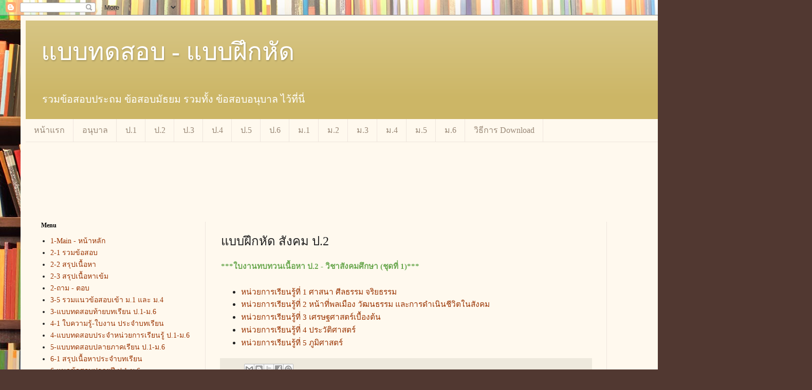

--- FILE ---
content_type: text/html; charset=UTF-8
request_url: https://exercise-exam.blogspot.com/p/social-prathom2-exercise.html
body_size: 28507
content:
<!DOCTYPE html>
<html class='v2' dir='ltr' lang='th' xmlns='http://www.w3.org/1999/xhtml' xmlns:b='http://www.google.com/2005/gml/b' xmlns:data='http://www.google.com/2005/gml/data' xmlns:expr='http://www.google.com/2005/gml/expr'>
<head>
<link href='https://www.blogger.com/static/v1/widgets/335934321-css_bundle_v2.css' rel='stylesheet' type='text/css'/>
<meta content='width=1100' name='viewport'/>
<meta content='text/html; charset=UTF-8' http-equiv='Content-Type'/>
<meta content='blogger' name='generator'/>
<link href='https://exercise-exam.blogspot.com/favicon.ico' rel='icon' type='image/x-icon'/>
<link href='http://exercise-exam.blogspot.com/p/social-prathom2-exercise.html' rel='canonical'/>
<link rel="alternate" type="application/atom+xml" title="แบบทดสอบ - แบบฝ&#3638;กห&#3633;ด - Atom" href="https://exercise-exam.blogspot.com/feeds/posts/default" />
<link rel="alternate" type="application/rss+xml" title="แบบทดสอบ - แบบฝ&#3638;กห&#3633;ด - RSS" href="https://exercise-exam.blogspot.com/feeds/posts/default?alt=rss" />
<link rel="service.post" type="application/atom+xml" title="แบบทดสอบ - แบบฝ&#3638;กห&#3633;ด - Atom" href="https://www.blogger.com/feeds/8602363960104573364/posts/default" />
<!--Can't find substitution for tag [blog.ieCssRetrofitLinks]-->
<meta content='http://exercise-exam.blogspot.com/p/social-prathom2-exercise.html' property='og:url'/>
<meta content='แบบฝึกหัด สังคม ป.2' property='og:title'/>
<meta content='&quot;รวมข้อสอบ แบบฝึกหัด ประถม มัธยม&quot;' property='og:description'/>
<meta content='รวมข้อสอบ ประถม มัธยม' name='keywords'/>
<meta content='คลังข้อสอบ ประถม มัธยม' name='description'/>
<meta content='ข้อสอบ แบบฝึกหัด' name='author'/>
<meta content='all' name='robots'/>
<title>แบบทดสอบ - แบบฝ&#3638;กห&#3633;ด: แบบฝ&#3638;กห&#3633;ด ส&#3633;งคม ป.2</title>
<style id='page-skin-1' type='text/css'><!--
/*
-----------------------------------------------
Blogger Template Style
Name:     Simple
Designer: Blogger
URL:      www.blogger.com
----------------------------------------------- */
/* Content
----------------------------------------------- */
body {
font: normal normal 14px Georgia, Utopia, 'Palatino Linotype', Palatino, serif;
color: #222222;
background: #513831 url(//themes.googleusercontent.com/image?id=1KH22PlFqsiVYxboQNAoJjYmRbw5M4REHmdJbHT5M2x9zVMGrCqwSjZvaQW_A10KPc6Il) repeat scroll top center /* Credit: luoman (https://www.istockphoto.com/googleimages.php?id=11394138&amp;platform=blogger) */;
padding: 0 40px 40px 40px;
}
html body .region-inner {
min-width: 0;
max-width: 100%;
width: auto;
}
h2 {
font-size: 22px;
}
a:link {
text-decoration:none;
color: #993300;
}
a:visited {
text-decoration:none;
color: #888888;
}
a:hover {
text-decoration:underline;
color: #ff1900;
}
.body-fauxcolumn-outer .fauxcolumn-inner {
background: transparent none repeat scroll top left;
_background-image: none;
}
.body-fauxcolumn-outer .cap-top {
position: absolute;
z-index: 1;
height: 400px;
width: 100%;
}
.body-fauxcolumn-outer .cap-top .cap-left {
width: 100%;
background: transparent none repeat-x scroll top left;
_background-image: none;
}
.content-outer {
-moz-box-shadow: 0 0 40px rgba(0, 0, 0, .15);
-webkit-box-shadow: 0 0 5px rgba(0, 0, 0, .15);
-goog-ms-box-shadow: 0 0 10px #333333;
box-shadow: 0 0 40px rgba(0, 0, 0, .15);
margin-bottom: 1px;
}
.content-inner {
padding: 10px 10px;
}
.content-inner {
background-color: #fff9ee;
}
/* Header
----------------------------------------------- */
.header-outer {
background: #ccb666 url(https://resources.blogblog.com/blogblog/data/1kt/simple/gradients_light.png) repeat-x scroll 0 -400px;
_background-image: none;
}
.Header h1 {
font: normal normal 48px Georgia, Utopia, 'Palatino Linotype', Palatino, serif;
color: #ffffff;
text-shadow: 1px 2px 3px rgba(0, 0, 0, .2);
}
.Header h1 a {
color: #ffffff;
}
.Header .description {
font-size: 140%;
color: #ffffff;
}
.header-inner .Header .titlewrapper {
padding: 22px 30px;
}
.header-inner .Header .descriptionwrapper {
padding: 0 30px;
}
/* Tabs
----------------------------------------------- */
.tabs-inner .section:first-child {
border-top: 0 solid #eee5dd;
}
.tabs-inner .section:first-child ul {
margin-top: -0;
border-top: 0 solid #eee5dd;
border-left: 0 solid #eee5dd;
border-right: 0 solid #eee5dd;
}
.tabs-inner .widget ul {
background: #fff9ee none repeat-x scroll 0 -800px;
_background-image: none;
border-bottom: 1px solid #eee5dd;
margin-top: 0;
margin-left: -30px;
margin-right: -30px;
}
.tabs-inner .widget li a {
display: inline-block;
padding: .6em 1em;
font: normal normal 16px Georgia, Utopia, 'Palatino Linotype', Palatino, serif;
color: #998877;
border-left: 1px solid #fff9ee;
border-right: 1px solid #eee5dd;
}
.tabs-inner .widget li:first-child a {
border-left: none;
}
.tabs-inner .widget li.selected a, .tabs-inner .widget li a:hover {
color: #000000;
background-color: #fff9ee;
text-decoration: none;
}
/* Columns
----------------------------------------------- */
.main-outer {
border-top: 0 solid #eee5dd;
}
.fauxcolumn-left-outer .fauxcolumn-inner {
border-right: 1px solid #eee5dd;
}
.fauxcolumn-right-outer .fauxcolumn-inner {
border-left: 1px solid #eee5dd;
}
/* Headings
----------------------------------------------- */
div.widget > h2,
div.widget h2.title {
margin: 0 0 1em 0;
font: normal bold 12px Georgia, Utopia, 'Palatino Linotype', Palatino, serif;
color: #000000;
}
/* Widgets
----------------------------------------------- */
.widget .zippy {
color: #999999;
text-shadow: 2px 2px 1px rgba(0, 0, 0, .1);
}
.widget .popular-posts ul {
list-style: none;
}
/* Posts
----------------------------------------------- */
h2.date-header {
font: normal bold 11px Arial, Tahoma, Helvetica, FreeSans, sans-serif;
}
.date-header span {
background-color: transparent;
color: #222222;
padding: inherit;
letter-spacing: inherit;
margin: inherit;
}
.main-inner {
padding-top: 30px;
padding-bottom: 30px;
}
.main-inner .column-center-inner {
padding: 0 15px;
}
.main-inner .column-center-inner .section {
margin: 0 15px;
}
.post {
margin: 0 0 25px 0;
}
h3.post-title, .comments h4 {
font: normal normal 24px Georgia, Utopia, 'Palatino Linotype', Palatino, serif;
margin: .75em 0 0;
}
.post-body {
font-size: 110%;
line-height: 1.4;
position: relative;
}
.post-body img, .post-body .tr-caption-container, .Profile img, .Image img,
.BlogList .item-thumbnail img {
padding: 2px;
background: #ffffff;
border: 1px solid #eeeeee;
-moz-box-shadow: 1px 1px 5px rgba(0, 0, 0, .1);
-webkit-box-shadow: 1px 1px 5px rgba(0, 0, 0, .1);
box-shadow: 1px 1px 5px rgba(0, 0, 0, .1);
}
.post-body img, .post-body .tr-caption-container {
padding: 5px;
}
.post-body .tr-caption-container {
color: #222222;
}
.post-body .tr-caption-container img {
padding: 0;
background: transparent;
border: none;
-moz-box-shadow: 0 0 0 rgba(0, 0, 0, .1);
-webkit-box-shadow: 0 0 0 rgba(0, 0, 0, .1);
box-shadow: 0 0 0 rgba(0, 0, 0, .1);
}
.post-header {
margin: 0 0 1.5em;
line-height: 1.6;
font-size: 90%;
}
.post-footer {
margin: 20px -2px 0;
padding: 5px 10px;
color: #666555;
background-color: #eee9dd;
border-bottom: 1px solid #eeeeee;
line-height: 1.6;
font-size: 90%;
}
#comments .comment-author {
padding-top: 1.5em;
border-top: 1px solid #eee5dd;
background-position: 0 1.5em;
}
#comments .comment-author:first-child {
padding-top: 0;
border-top: none;
}
.avatar-image-container {
margin: .2em 0 0;
}
#comments .avatar-image-container img {
border: 1px solid #eeeeee;
}
/* Comments
----------------------------------------------- */
.comments .comments-content .icon.blog-author {
background-repeat: no-repeat;
background-image: url([data-uri]);
}
.comments .comments-content .loadmore a {
border-top: 1px solid #999999;
border-bottom: 1px solid #999999;
}
.comments .comment-thread.inline-thread {
background-color: #eee9dd;
}
.comments .continue {
border-top: 2px solid #999999;
}
/* Accents
---------------------------------------------- */
.section-columns td.columns-cell {
border-left: 1px solid #eee5dd;
}
.blog-pager {
background: transparent none no-repeat scroll top center;
}
.blog-pager-older-link, .home-link,
.blog-pager-newer-link {
background-color: #fff9ee;
padding: 5px;
}
.footer-outer {
border-top: 0 dashed #bbbbbb;
}
/* Mobile
----------------------------------------------- */
body.mobile  {
background-size: auto;
}
.mobile .body-fauxcolumn-outer {
background: transparent none repeat scroll top left;
}
.mobile .body-fauxcolumn-outer .cap-top {
background-size: 100% auto;
}
.mobile .content-outer {
-webkit-box-shadow: 0 0 3px rgba(0, 0, 0, .15);
box-shadow: 0 0 3px rgba(0, 0, 0, .15);
}
.mobile .tabs-inner .widget ul {
margin-left: 0;
margin-right: 0;
}
.mobile .post {
margin: 0;
}
.mobile .main-inner .column-center-inner .section {
margin: 0;
}
.mobile .date-header span {
padding: 0.1em 10px;
margin: 0 -10px;
}
.mobile h3.post-title {
margin: 0;
}
.mobile .blog-pager {
background: transparent none no-repeat scroll top center;
}
.mobile .footer-outer {
border-top: none;
}
.mobile .main-inner, .mobile .footer-inner {
background-color: #fff9ee;
}
.mobile-index-contents {
color: #222222;
}
.mobile-link-button {
background-color: #993300;
}
.mobile-link-button a:link, .mobile-link-button a:visited {
color: #ffffff;
}
.mobile .tabs-inner .section:first-child {
border-top: none;
}
.mobile .tabs-inner .PageList .widget-content {
background-color: #fff9ee;
color: #000000;
border-top: 1px solid #eee5dd;
border-bottom: 1px solid #eee5dd;
}
.mobile .tabs-inner .PageList .widget-content .pagelist-arrow {
border-left: 1px solid #eee5dd;
}
.widget-content .menu{
border:none;
border:0px;
margin:0px;
padding:0px;
font: 67.5% "Lucida Sans Unicode", "Bitstream Vera Sans", "Trebuchet Unicode MS", "Lucida Grande", Verdana, Helvetica, sans-serif;
font-size:14px;
font-weight:bold;
}
.widget-content .menu ul{
background:#333333;
height:35px;
list-style:none;
margin:0;
padding:0;
}
.widget-content .menu li{
float:left;
padding:0px;
}
.widget-content .menu li a{
background:#333333 url("//4.bp.blogspot.com/_jM8-wHc3NKY/TQsZSeQYKQI/AAAAAAAAAGU/0AgHYW2zktQ/s1600/seperator.gif") bottom right no-repeat;
color:#cccccc;
display:block;
font-weight:normal;
line-height:35px;
margin:0px;
padding:0px 25px;
text-align:center;
text-decoration:none;
}
.widget-content .menu li a:hover, .widget-content .menu ul li:hover a{
background: #2580a2 url("//3.bp.blogspot.com/_jM8-wHc3NKY/TQsZNT36uyI/AAAAAAAAAGM/F8t08m7-5tw/s1600/hover.gif") bottom center no-repeat;
color:#FFFFFF;
text-decoration:none;
}
.widget-content .menu li ul{
background:#333333;
display:none;
height:auto;
padding:0px;
margin:0px;
border:0px;
position:absolute;
width:225px;
z-index:200;
/*top:1em;
/*left:0;*/
}
.widget-content .menu li:hover ul{
display:block;
}
.widget-content .menu li li {
background:url('//1.bp.blogspot.com/_jM8-wHc3NKY/TQsZUcZYwkI/AAAAAAAAAGY/zNSlkfCsai8/s1600/sub_sep.gif') bottom left no-repeat;
display:block;
float:none;
margin:0px;
padding:0px;
width:225px;
}
.widget-content .menu li:hover li a{
background:none;
}
.widget-content .menu li ul a{
display:block;
height:35px;
font-size:12px;
font-style:normal;
margin:0px;
padding:0px 10px 0px 15px;
text-align:left;
}
.widget-content .menu li ul a:hover, .widget-content .menu li ul li:hover a{
background:#2580a2 url('//4.bp.blogspot.com/_jM8-wHc3NKY/TQsZPiSwCMI/AAAAAAAAAGQ/VBSL8auDxzc/s1600/hover_sub.gif') center left no-repeat;
border:0px;
color:#ffffff;
text-decoration:none;
}
.widget-content .menu p{
clear:left;
}
--></style>
<style id='template-skin-1' type='text/css'><!--
body {
min-width: 1500px;
}
.content-outer, .content-fauxcolumn-outer, .region-inner {
min-width: 1500px;
max-width: 1500px;
_width: 1500px;
}
.main-inner .columns {
padding-left: 350px;
padding-right: 350px;
}
.main-inner .fauxcolumn-center-outer {
left: 350px;
right: 350px;
/* IE6 does not respect left and right together */
_width: expression(this.parentNode.offsetWidth -
parseInt("350px") -
parseInt("350px") + 'px');
}
.main-inner .fauxcolumn-left-outer {
width: 350px;
}
.main-inner .fauxcolumn-right-outer {
width: 350px;
}
.main-inner .column-left-outer {
width: 350px;
right: 100%;
margin-left: -350px;
}
.main-inner .column-right-outer {
width: 350px;
margin-right: -350px;
}
#layout {
min-width: 0;
}
#layout .content-outer {
min-width: 0;
width: 800px;
}
#layout .region-inner {
min-width: 0;
width: auto;
}
body#layout div.add_widget {
padding: 8px;
}
body#layout div.add_widget a {
margin-left: 32px;
}
--></style>
<style>
    body {background-image:url(\/\/themes.googleusercontent.com\/image?id=1KH22PlFqsiVYxboQNAoJjYmRbw5M4REHmdJbHT5M2x9zVMGrCqwSjZvaQW_A10KPc6Il);}
    
@media (max-width: 200px) { body {background-image:url(\/\/themes.googleusercontent.com\/image?id=1KH22PlFqsiVYxboQNAoJjYmRbw5M4REHmdJbHT5M2x9zVMGrCqwSjZvaQW_A10KPc6Il&options=w200);}}
@media (max-width: 400px) and (min-width: 201px) { body {background-image:url(\/\/themes.googleusercontent.com\/image?id=1KH22PlFqsiVYxboQNAoJjYmRbw5M4REHmdJbHT5M2x9zVMGrCqwSjZvaQW_A10KPc6Il&options=w400);}}
@media (max-width: 800px) and (min-width: 401px) { body {background-image:url(\/\/themes.googleusercontent.com\/image?id=1KH22PlFqsiVYxboQNAoJjYmRbw5M4REHmdJbHT5M2x9zVMGrCqwSjZvaQW_A10KPc6Il&options=w800);}}
@media (max-width: 1200px) and (min-width: 801px) { body {background-image:url(\/\/themes.googleusercontent.com\/image?id=1KH22PlFqsiVYxboQNAoJjYmRbw5M4REHmdJbHT5M2x9zVMGrCqwSjZvaQW_A10KPc6Il&options=w1200);}}
/* Last tag covers anything over one higher than the previous max-size cap. */
@media (min-width: 1201px) { body {background-image:url(\/\/themes.googleusercontent.com\/image?id=1KH22PlFqsiVYxboQNAoJjYmRbw5M4REHmdJbHT5M2x9zVMGrCqwSjZvaQW_A10KPc6Il&options=w1600);}}
  </style>
<link href='https://www.blogger.com/dyn-css/authorization.css?targetBlogID=8602363960104573364&amp;zx=92b094b0-51e7-41ec-9c4f-5303321b4778' media='none' onload='if(media!=&#39;all&#39;)media=&#39;all&#39;' rel='stylesheet'/><noscript><link href='https://www.blogger.com/dyn-css/authorization.css?targetBlogID=8602363960104573364&amp;zx=92b094b0-51e7-41ec-9c4f-5303321b4778' rel='stylesheet'/></noscript>
<meta name='google-adsense-platform-account' content='ca-host-pub-1556223355139109'/>
<meta name='google-adsense-platform-domain' content='blogspot.com'/>

<!-- data-ad-client=ca-pub-6427343599595224 -->

</head>
<body class='loading variant-literate'>
<div class='navbar section' id='navbar' name='แถบนำทาง'><div class='widget Navbar' data-version='1' id='Navbar1'><script type="text/javascript">
    function setAttributeOnload(object, attribute, val) {
      if(window.addEventListener) {
        window.addEventListener('load',
          function(){ object[attribute] = val; }, false);
      } else {
        window.attachEvent('onload', function(){ object[attribute] = val; });
      }
    }
  </script>
<div id="navbar-iframe-container"></div>
<script type="text/javascript" src="https://apis.google.com/js/platform.js"></script>
<script type="text/javascript">
      gapi.load("gapi.iframes:gapi.iframes.style.bubble", function() {
        if (gapi.iframes && gapi.iframes.getContext) {
          gapi.iframes.getContext().openChild({
              url: 'https://www.blogger.com/navbar/8602363960104573364?pa\x3d153477213662047241\x26origin\x3dhttps://exercise-exam.blogspot.com',
              where: document.getElementById("navbar-iframe-container"),
              id: "navbar-iframe"
          });
        }
      });
    </script><script type="text/javascript">
(function() {
var script = document.createElement('script');
script.type = 'text/javascript';
script.src = '//pagead2.googlesyndication.com/pagead/js/google_top_exp.js';
var head = document.getElementsByTagName('head')[0];
if (head) {
head.appendChild(script);
}})();
</script>
</div></div>
<div class='body-fauxcolumns'>
<div class='fauxcolumn-outer body-fauxcolumn-outer'>
<div class='cap-top'>
<div class='cap-left'></div>
<div class='cap-right'></div>
</div>
<div class='fauxborder-left'>
<div class='fauxborder-right'></div>
<div class='fauxcolumn-inner'>
</div>
</div>
<div class='cap-bottom'>
<div class='cap-left'></div>
<div class='cap-right'></div>
</div>
</div>
</div>
<div class='content'>
<div class='content-fauxcolumns'>
<div class='fauxcolumn-outer content-fauxcolumn-outer'>
<div class='cap-top'>
<div class='cap-left'></div>
<div class='cap-right'></div>
</div>
<div class='fauxborder-left'>
<div class='fauxborder-right'></div>
<div class='fauxcolumn-inner'>
</div>
</div>
<div class='cap-bottom'>
<div class='cap-left'></div>
<div class='cap-right'></div>
</div>
</div>
</div>
<div class='content-outer'>
<div class='content-cap-top cap-top'>
<div class='cap-left'></div>
<div class='cap-right'></div>
</div>
<div class='fauxborder-left content-fauxborder-left'>
<div class='fauxborder-right content-fauxborder-right'></div>
<div class='content-inner'>
<header>
<div class='header-outer'>
<div class='header-cap-top cap-top'>
<div class='cap-left'></div>
<div class='cap-right'></div>
</div>
<div class='fauxborder-left header-fauxborder-left'>
<div class='fauxborder-right header-fauxborder-right'></div>
<div class='region-inner header-inner'>
<div class='header section' id='header' name='ส่วนหัว'><div class='widget Header' data-version='1' id='Header1'>
<div id='header-inner'>
<div class='titlewrapper'>
<h1 class='title'>
<a href='https://exercise-exam.blogspot.com/'>
แบบทดสอบ - แบบฝ&#3638;กห&#3633;ด
</a>
</h1>
</div>
<div class='descriptionwrapper'>
<p class='description'><span>รวมข&#3657;อสอบประถม ข&#3657;อสอบม&#3633;ธยม รวมท&#3633;&#3657;ง ข&#3657;อสอบอน&#3640;บาล ไว&#3657;ท&#3637;&#3656;น&#3637;&#3656;</span></p>
</div>
</div>
</div></div>
</div>
</div>
<div class='header-cap-bottom cap-bottom'>
<div class='cap-left'></div>
<div class='cap-right'></div>
</div>
</div>
</header>
<div class='tabs-outer'>
<div class='tabs-cap-top cap-top'>
<div class='cap-left'></div>
<div class='cap-right'></div>
</div>
<div class='fauxborder-left tabs-fauxborder-left'>
<div class='fauxborder-right tabs-fauxborder-right'></div>
<div class='region-inner tabs-inner'>
<div class='tabs section' id='crosscol' name='พาดทุกคอลัมน์'><div class='widget PageList' data-version='1' id='PageList1'>
<h2>หน&#3657;าเว&#3655;บ</h2>
<div class='widget-content'>
<ul>
<li>
<a href='https://exercise-exam.blogspot.com/'>หน&#3657;าแรก</a>
</li>
<li>
<a href='https://exercise-exam.blogspot.com/p/blog-page.html'>อน&#3640;บาล </a>
</li>
<li>
<a href='https://exercise-exam.blogspot.com/p/1.html'>ป.1</a>
</li>
<li>
<a href='https://exercise-exam.blogspot.com/p/2.html'>ป.2</a>
</li>
<li>
<a href='https://exercise-exam.blogspot.com/p/3.html'>ป.3</a>
</li>
<li>
<a href='https://exercise-exam.blogspot.com/p/4.html'>ป.4</a>
</li>
<li>
<a href='https://exercise-exam.blogspot.com/p/5.html'>ป.5</a>
</li>
<li>
<a href='https://exercise-exam.blogspot.com/p/6.html'>ป.6</a>
</li>
<li>
<a href='https://exercise-exam.blogspot.com/p/1_24.html'>ม.1</a>
</li>
<li>
<a href='https://exercise-exam.blogspot.com/p/2_24.html'>ม.2</a>
</li>
<li>
<a href='https://exercise-exam.blogspot.com/p/3_3776.html'>ม.3</a>
</li>
<li>
<a href='https://exercise-exam.blogspot.com/p/4_24.html'>ม.4</a>
</li>
<li>
<a href='https://exercise-exam.blogspot.com/p/5_24.html'>ม.5</a>
</li>
<li>
<a href='https://exercise-exam.blogspot.com/p/6_24.html'>ม.6</a>
</li>
<li>
<a href='https://exercise-exam.blogspot.com/p/blog.html'>ว&#3636;ธ&#3637;การ Download</a>
</li>
</ul>
<div class='clear'></div>
</div>
</div></div>
<div class='tabs section' id='crosscol-overflow' name='Cross-Column 2'><div class='widget AdSense' data-version='1' id='AdSense2'>
<div class='widget-content'>
<script async src="https://pagead2.googlesyndication.com/pagead/js/adsbygoogle.js?client=ca-pub-6427343599595224&host=ca-host-pub-1556223355139109" crossorigin="anonymous"></script>
<!-- exercise-exam_sidebar-left-1_AdSense2_970x90_as -->
<ins class="adsbygoogle"
     style="display:inline-block;width:970px;height:90px"
     data-ad-client="ca-pub-6427343599595224"
     data-ad-host="ca-host-pub-1556223355139109"
     data-ad-slot="4794415626"></ins>
<script>
(adsbygoogle = window.adsbygoogle || []).push({});
</script>
<div class='clear'></div>
</div>
</div></div>
</div>
</div>
<div class='tabs-cap-bottom cap-bottom'>
<div class='cap-left'></div>
<div class='cap-right'></div>
</div>
</div>
<div class='main-outer'>
<div class='main-cap-top cap-top'>
<div class='cap-left'></div>
<div class='cap-right'></div>
</div>
<div class='fauxborder-left main-fauxborder-left'>
<div class='fauxborder-right main-fauxborder-right'></div>
<div class='region-inner main-inner'>
<div class='columns fauxcolumns'>
<div class='fauxcolumn-outer fauxcolumn-center-outer'>
<div class='cap-top'>
<div class='cap-left'></div>
<div class='cap-right'></div>
</div>
<div class='fauxborder-left'>
<div class='fauxborder-right'></div>
<div class='fauxcolumn-inner'>
</div>
</div>
<div class='cap-bottom'>
<div class='cap-left'></div>
<div class='cap-right'></div>
</div>
</div>
<div class='fauxcolumn-outer fauxcolumn-left-outer'>
<div class='cap-top'>
<div class='cap-left'></div>
<div class='cap-right'></div>
</div>
<div class='fauxborder-left'>
<div class='fauxborder-right'></div>
<div class='fauxcolumn-inner'>
</div>
</div>
<div class='cap-bottom'>
<div class='cap-left'></div>
<div class='cap-right'></div>
</div>
</div>
<div class='fauxcolumn-outer fauxcolumn-right-outer'>
<div class='cap-top'>
<div class='cap-left'></div>
<div class='cap-right'></div>
</div>
<div class='fauxborder-left'>
<div class='fauxborder-right'></div>
<div class='fauxcolumn-inner'>
</div>
</div>
<div class='cap-bottom'>
<div class='cap-left'></div>
<div class='cap-right'></div>
</div>
</div>
<!-- corrects IE6 width calculation -->
<div class='columns-inner'>
<div class='column-center-outer'>
<div class='column-center-inner'>
<div class='main section' id='main' name='หมายเลขหลัก'><div class='widget Blog' data-version='1' id='Blog1'>
<div class='blog-posts hfeed'>

          <div class="date-outer">
        

          <div class="date-posts">
        
<div class='post-outer'>
<div class='post hentry' itemprop='blogPost' itemscope='itemscope' itemtype='http://schema.org/BlogPosting'>
<meta content='8602363960104573364' itemprop='blogId'/>
<meta content='153477213662047241' itemprop='postId'/>
<a name='153477213662047241'></a>
<h3 class='post-title entry-title' itemprop='name'>
แบบฝ&#3638;กห&#3633;ด ส&#3633;งคม ป.2
</h3>
<div class='post-header'>
<div class='post-header-line-1'></div>
</div>
<div class='post-body entry-content' id='post-body-153477213662047241' itemprop='description articleBody'>
<b><span style="color: #6aa84f;">***ใบงานทบทวนเน&#3639;&#3657;อหา ป.2 - ว&#3636;ชาส&#3633;งคมศ&#3638;กษา (ช&#3640;ดท&#3637;&#3656; 1)***</span></b><br />
<br />
<ul>
<li><a href="http://exercise-exam.blogspot.com/2017/07/social-p2-lesson1-ex.html" target="_blank">หน&#3656;วยการเร&#3637;ยนร&#3641;&#3657;ท&#3637;&#3656; 1 ศาสนา ศ&#3637;ลธรรม จร&#3636;ยธรรม</a></li>
<li><a href="http://exercise-exam.blogspot.com/2017/07/social-p2-lesson2-ex.html" target="_blank">หน&#3656;วยการเร&#3637;ยนร&#3641;&#3657;ท&#3637;&#3656; 2 หน&#3657;าท&#3637;&#3656;พลเม&#3639;อง ว&#3633;ฒนธรรม และการดำเน&#3636;นช&#3637;ว&#3636;ตในส&#3633;งคม</a></li>
<li><a href="http://exercise-exam.blogspot.com/2017/07/social-p2-lesson3-ex.html" target="_blank">หน&#3656;วยการเร&#3637;ยนร&#3641;&#3657;ท&#3637;&#3656; 3 เศรษฐศาสตร&#3660;เบ&#3639;&#3657;องต&#3657;น</a></li>
<li><a href="http://exercise-exam.blogspot.com/2017/07/social-p2-lesson4-ex.html" target="_blank">หน&#3656;วยการเร&#3637;ยนร&#3641;&#3657;ท&#3637;&#3656; 4 ประว&#3633;ต&#3636;ศาสตร&#3660;</a></li>
<li><a href="http://exercise-exam.blogspot.com/2017/07/social-p2-lesson5-ex.html" target="_blank">หน&#3656;วยการเร&#3637;ยนร&#3641;&#3657;ท&#3637;&#3656; 5 ภ&#3641;ม&#3636;ศาสตร&#3660;</a></li>
</ul>
<div style='clear: both;'></div>
</div>
<div class='post-footer'>
<div class='post-footer-line post-footer-line-1'><span class='post-author vcard'>
</span>
<span class='post-timestamp'>
</span>
<span class='post-comment-link'>
</span>
<span class='post-icons'>
<span class='item-control blog-admin pid-1373501743'>
<a href='https://www.blogger.com/page-edit.g?blogID=8602363960104573364&pageID=153477213662047241&from=pencil' title='แก้ไขหน้าเว็บ'>
<img alt='' class='icon-action' height='18' src='https://resources.blogblog.com/img/icon18_edit_allbkg.gif' width='18'/>
</a>
</span>
</span>
<div class='post-share-buttons goog-inline-block'>
<a class='goog-inline-block share-button sb-email' href='https://www.blogger.com/share-post.g?blogID=8602363960104573364&pageID=153477213662047241&target=email' target='_blank' title='ส่งอีเมลข้อมูลนี้'><span class='share-button-link-text'>ส&#3656;งอ&#3637;เมลข&#3657;อม&#3641;ลน&#3637;&#3657;</span></a><a class='goog-inline-block share-button sb-blog' href='https://www.blogger.com/share-post.g?blogID=8602363960104573364&pageID=153477213662047241&target=blog' onclick='window.open(this.href, "_blank", "height=270,width=475"); return false;' target='_blank' title='BlogThis!'><span class='share-button-link-text'>BlogThis!</span></a><a class='goog-inline-block share-button sb-twitter' href='https://www.blogger.com/share-post.g?blogID=8602363960104573364&pageID=153477213662047241&target=twitter' target='_blank' title='แชร์ไปยัง X'><span class='share-button-link-text'>แชร&#3660;ไปย&#3633;ง X</span></a><a class='goog-inline-block share-button sb-facebook' href='https://www.blogger.com/share-post.g?blogID=8602363960104573364&pageID=153477213662047241&target=facebook' onclick='window.open(this.href, "_blank", "height=430,width=640"); return false;' target='_blank' title='แชร์ไปที่ Facebook'><span class='share-button-link-text'>แชร&#3660;ไปท&#3637;&#3656; Facebook</span></a><a class='goog-inline-block share-button sb-pinterest' href='https://www.blogger.com/share-post.g?blogID=8602363960104573364&pageID=153477213662047241&target=pinterest' target='_blank' title='แชร์ใน Pinterest'><span class='share-button-link-text'>แชร&#3660;ใน Pinterest</span></a>
</div>
<span class='post-backlinks post-comment-link'>
</span>
</div>
<div class='post-footer-line post-footer-line-2'><span class='post-labels'>
</span>
</div>
<div class='post-footer-line post-footer-line-3'><span class='post-location'>
</span>
</div>
</div>
</div>
<div class='comments' id='comments'>
<a name='comments'></a>
<h4>4 ความค&#3636;ดเห&#3655;น:</h4>
<div class='comments-content'>
<script async='async' src='' type='text/javascript'></script>
<script type='text/javascript'>
    (function() {
      var items = null;
      var msgs = null;
      var config = {};

// <![CDATA[
      var cursor = null;
      if (items && items.length > 0) {
        cursor = parseInt(items[items.length - 1].timestamp) + 1;
      }

      var bodyFromEntry = function(entry) {
        var text = (entry &&
                    ((entry.content && entry.content.$t) ||
                     (entry.summary && entry.summary.$t))) ||
            '';
        if (entry && entry.gd$extendedProperty) {
          for (var k in entry.gd$extendedProperty) {
            if (entry.gd$extendedProperty[k].name == 'blogger.contentRemoved') {
              return '<span class="deleted-comment">' + text + '</span>';
            }
          }
        }
        return text;
      }

      var parse = function(data) {
        cursor = null;
        var comments = [];
        if (data && data.feed && data.feed.entry) {
          for (var i = 0, entry; entry = data.feed.entry[i]; i++) {
            var comment = {};
            // comment ID, parsed out of the original id format
            var id = /blog-(\d+).post-(\d+)/.exec(entry.id.$t);
            comment.id = id ? id[2] : null;
            comment.body = bodyFromEntry(entry);
            comment.timestamp = Date.parse(entry.published.$t) + '';
            if (entry.author && entry.author.constructor === Array) {
              var auth = entry.author[0];
              if (auth) {
                comment.author = {
                  name: (auth.name ? auth.name.$t : undefined),
                  profileUrl: (auth.uri ? auth.uri.$t : undefined),
                  avatarUrl: (auth.gd$image ? auth.gd$image.src : undefined)
                };
              }
            }
            if (entry.link) {
              if (entry.link[2]) {
                comment.link = comment.permalink = entry.link[2].href;
              }
              if (entry.link[3]) {
                var pid = /.*comments\/default\/(\d+)\?.*/.exec(entry.link[3].href);
                if (pid && pid[1]) {
                  comment.parentId = pid[1];
                }
              }
            }
            comment.deleteclass = 'item-control blog-admin';
            if (entry.gd$extendedProperty) {
              for (var k in entry.gd$extendedProperty) {
                if (entry.gd$extendedProperty[k].name == 'blogger.itemClass') {
                  comment.deleteclass += ' ' + entry.gd$extendedProperty[k].value;
                } else if (entry.gd$extendedProperty[k].name == 'blogger.displayTime') {
                  comment.displayTime = entry.gd$extendedProperty[k].value;
                }
              }
            }
            comments.push(comment);
          }
        }
        return comments;
      };

      var paginator = function(callback) {
        if (hasMore()) {
          var url = config.feed + '?alt=json&v=2&orderby=published&reverse=false&max-results=50';
          if (cursor) {
            url += '&published-min=' + new Date(cursor).toISOString();
          }
          window.bloggercomments = function(data) {
            var parsed = parse(data);
            cursor = parsed.length < 50 ? null
                : parseInt(parsed[parsed.length - 1].timestamp) + 1
            callback(parsed);
            window.bloggercomments = null;
          }
          url += '&callback=bloggercomments';
          var script = document.createElement('script');
          script.type = 'text/javascript';
          script.src = url;
          document.getElementsByTagName('head')[0].appendChild(script);
        }
      };
      var hasMore = function() {
        return !!cursor;
      };
      var getMeta = function(key, comment) {
        if ('iswriter' == key) {
          var matches = !!comment.author
              && comment.author.name == config.authorName
              && comment.author.profileUrl == config.authorUrl;
          return matches ? 'true' : '';
        } else if ('deletelink' == key) {
          return config.baseUri + '/comment/delete/'
               + config.blogId + '/' + comment.id;
        } else if ('deleteclass' == key) {
          return comment.deleteclass;
        }
        return '';
      };

      var replybox = null;
      var replyUrlParts = null;
      var replyParent = undefined;

      var onReply = function(commentId, domId) {
        if (replybox == null) {
          // lazily cache replybox, and adjust to suit this style:
          replybox = document.getElementById('comment-editor');
          if (replybox != null) {
            replybox.height = '250px';
            replybox.style.display = 'block';
            replyUrlParts = replybox.src.split('#');
          }
        }
        if (replybox && (commentId !== replyParent)) {
          replybox.src = '';
          document.getElementById(domId).insertBefore(replybox, null);
          replybox.src = replyUrlParts[0]
              + (commentId ? '&parentID=' + commentId : '')
              + '#' + replyUrlParts[1];
          replyParent = commentId;
        }
      };

      var hash = (window.location.hash || '#').substring(1);
      var startThread, targetComment;
      if (/^comment-form_/.test(hash)) {
        startThread = hash.substring('comment-form_'.length);
      } else if (/^c[0-9]+$/.test(hash)) {
        targetComment = hash.substring(1);
      }

      // Configure commenting API:
      var configJso = {
        'maxDepth': config.maxThreadDepth
      };
      var provider = {
        'id': config.postId,
        'data': items,
        'loadNext': paginator,
        'hasMore': hasMore,
        'getMeta': getMeta,
        'onReply': onReply,
        'rendered': true,
        'initComment': targetComment,
        'initReplyThread': startThread,
        'config': configJso,
        'messages': msgs
      };

      var render = function() {
        if (window.goog && window.goog.comments) {
          var holder = document.getElementById('comment-holder');
          window.goog.comments.render(holder, provider);
        }
      };

      // render now, or queue to render when library loads:
      if (window.goog && window.goog.comments) {
        render();
      } else {
        window.goog = window.goog || {};
        window.goog.comments = window.goog.comments || {};
        window.goog.comments.loadQueue = window.goog.comments.loadQueue || [];
        window.goog.comments.loadQueue.push(render);
      }
    })();
// ]]>
  </script>
<div id='comment-holder'>
<div class="comment-thread toplevel-thread"><ol id="top-ra"><li class="comment" id="c3698463182098794422"><div class="avatar-image-container"><img src="//www.blogger.com/img/blogger_logo_round_35.png" alt=""/></div><div class="comment-block"><div class="comment-header"><cite class="user"><a href="https://www.blogger.com/profile/12624742854615748478" rel="nofollow">Unknown</a></cite><span class="icon user "></span><span class="datetime secondary-text"><a rel="nofollow" href="https://exercise-exam.blogspot.com/p/social-prathom2-exercise.html">19 ก&#3633;นยายน 2558 เวลา 18:00</a></span></div><p class="comment-content">ขอบค&#3640;ณ<br></p><span class="comment-actions secondary-text"><a class="comment-reply" target="_self" data-comment-id="3698463182098794422">ตอบ</a><span class="item-control blog-admin blog-admin pid-1688115971"><a target="_self" href="https://www.blogger.com/comment/delete/8602363960104573364/3698463182098794422">ลบ</a></span></span></div><div class="comment-replies"><div id="c3698463182098794422-rt" class="comment-thread inline-thread hidden"><span class="thread-toggle thread-expanded"><span class="thread-arrow"></span><span class="thread-count"><a target="_self">คำตอบ</a></span></span><ol id="c3698463182098794422-ra" class="thread-chrome thread-expanded"><div></div><div id="c3698463182098794422-continue" class="continue"><a class="comment-reply" target="_self" data-comment-id="3698463182098794422">ตอบ</a></div></ol></div></div><div class="comment-replybox-single" id="c3698463182098794422-ce"></div></li><li class="comment" id="c565128671875813947"><div class="avatar-image-container"><img src="//www.blogger.com/img/blogger_logo_round_35.png" alt=""/></div><div class="comment-block"><div class="comment-header"><cite class="user"><a href="https://www.blogger.com/profile/14168333764999885294" rel="nofollow">Unknown</a></cite><span class="icon user "></span><span class="datetime secondary-text"><a rel="nofollow" href="https://exercise-exam.blogspot.com/p/social-prathom2-exercise.html">6 กรกฎาคม 2559 เวลา 08:38</a></span></div><p class="comment-content">ขอบค&#3640;ณ<br></p><span class="comment-actions secondary-text"><a class="comment-reply" target="_self" data-comment-id="565128671875813947">ตอบ</a><span class="item-control blog-admin blog-admin pid-1798649851"><a target="_self" href="https://www.blogger.com/comment/delete/8602363960104573364/565128671875813947">ลบ</a></span></span></div><div class="comment-replies"><div id="c565128671875813947-rt" class="comment-thread inline-thread hidden"><span class="thread-toggle thread-expanded"><span class="thread-arrow"></span><span class="thread-count"><a target="_self">คำตอบ</a></span></span><ol id="c565128671875813947-ra" class="thread-chrome thread-expanded"><div></div><div id="c565128671875813947-continue" class="continue"><a class="comment-reply" target="_self" data-comment-id="565128671875813947">ตอบ</a></div></ol></div></div><div class="comment-replybox-single" id="c565128671875813947-ce"></div></li><li class="comment" id="c3133663192008070481"><div class="avatar-image-container"><img src="//www.blogger.com/img/blogger_logo_round_35.png" alt=""/></div><div class="comment-block"><div class="comment-header"><cite class="user"><a href="https://www.blogger.com/profile/06161923835172020512" rel="nofollow">atomic</a></cite><span class="icon user "></span><span class="datetime secondary-text"><a rel="nofollow" href="https://exercise-exam.blogspot.com/p/social-prathom2-exercise.html">26 ก&#3633;นยายน 2559 เวลา 02:20</a></span></div><p class="comment-content">ขอบค&#3640;ณค&#3657;บ</p><span class="comment-actions secondary-text"><a class="comment-reply" target="_self" data-comment-id="3133663192008070481">ตอบ</a><span class="item-control blog-admin blog-admin pid-16966972"><a target="_self" href="https://www.blogger.com/comment/delete/8602363960104573364/3133663192008070481">ลบ</a></span></span></div><div class="comment-replies"><div id="c3133663192008070481-rt" class="comment-thread inline-thread hidden"><span class="thread-toggle thread-expanded"><span class="thread-arrow"></span><span class="thread-count"><a target="_self">คำตอบ</a></span></span><ol id="c3133663192008070481-ra" class="thread-chrome thread-expanded"><div></div><div id="c3133663192008070481-continue" class="continue"><a class="comment-reply" target="_self" data-comment-id="3133663192008070481">ตอบ</a></div></ol></div></div><div class="comment-replybox-single" id="c3133663192008070481-ce"></div></li><li class="comment" id="c877468810090672658"><div class="avatar-image-container"><img src="//www.blogger.com/img/blogger_logo_round_35.png" alt=""/></div><div class="comment-block"><div class="comment-header"><cite class="user"><a href="https://www.blogger.com/profile/17506825971153132636" rel="nofollow">Unknown</a></cite><span class="icon user "></span><span class="datetime secondary-text"><a rel="nofollow" href="https://exercise-exam.blogspot.com/p/social-prathom2-exercise.html">3 เมษายน 2564 เวลา 00:49</a></span></div><p class="comment-content">สว&#3633;สด&#3637;ค&#3656;ะ หน&#3656;วยท&#3637;&#3656; 1 ดาวโหลดไม&#3656;ได&#3657;ค&#3656;ะ //รบกวนแก&#3657;ไขให&#3657;หน&#3656;อย /ขอบค&#3640;ณมากค&#3656;ะ<br></p><span class="comment-actions secondary-text"><a class="comment-reply" target="_self" data-comment-id="877468810090672658">ตอบ</a><span class="item-control blog-admin blog-admin pid-1435537575"><a target="_self" href="https://www.blogger.com/comment/delete/8602363960104573364/877468810090672658">ลบ</a></span></span></div><div class="comment-replies"><div id="c877468810090672658-rt" class="comment-thread inline-thread hidden"><span class="thread-toggle thread-expanded"><span class="thread-arrow"></span><span class="thread-count"><a target="_self">คำตอบ</a></span></span><ol id="c877468810090672658-ra" class="thread-chrome thread-expanded"><div></div><div id="c877468810090672658-continue" class="continue"><a class="comment-reply" target="_self" data-comment-id="877468810090672658">ตอบ</a></div></ol></div></div><div class="comment-replybox-single" id="c877468810090672658-ce"></div></li></ol><div id="top-continue" class="continue"><a class="comment-reply" target="_self">เพ&#3636;&#3656;มความค&#3636;ดเห&#3655;น</a></div><div class="comment-replybox-thread" id="top-ce"></div><div class="loadmore hidden" data-post-id="153477213662047241"><a target="_self">โหลดเพ&#3636;&#3656;มเต&#3636;ม...</a></div></div>
</div>
</div>
<p class='comment-footer'>
<div class='comment-form'>
<a name='comment-form'></a>
<p>
</p>
<a href='https://www.blogger.com/comment/frame/8602363960104573364?pa=153477213662047241&hl=th&saa=85391&origin=https://exercise-exam.blogspot.com' id='comment-editor-src'></a>
<iframe allowtransparency='true' class='blogger-iframe-colorize blogger-comment-from-post' frameborder='0' height='410px' id='comment-editor' name='comment-editor' src='' width='100%'></iframe>
<script src='https://www.blogger.com/static/v1/jsbin/2830521187-comment_from_post_iframe.js' type='text/javascript'></script>
<script type='text/javascript'>
      BLOG_CMT_createIframe('https://www.blogger.com/rpc_relay.html');
    </script>
</div>
</p>
<div id='backlinks-container'>
<div id='Blog1_backlinks-container'>
</div>
</div>
</div>
</div>
<div class='inline-ad'>
<script async src="https://pagead2.googlesyndication.com/pagead/js/adsbygoogle.js?client=ca-pub-6427343599595224&host=ca-host-pub-1556223355139109" crossorigin="anonymous"></script>
<!-- exercise-exam_main_Blog1_1x1_as -->
<ins class="adsbygoogle"
     style="display:block"
     data-ad-client="ca-pub-6427343599595224"
     data-ad-host="ca-host-pub-1556223355139109"
     data-ad-slot="8447495499"
     data-ad-format="auto"
     data-full-width-responsive="true"></ins>
<script>
(adsbygoogle = window.adsbygoogle || []).push({});
</script>
</div>

        </div></div>
      
</div>
<div class='blog-pager' id='blog-pager'>
<a class='home-link' href='https://exercise-exam.blogspot.com/'>หน&#3657;าแรก</a>
</div>
<div class='clear'></div>
<div class='blog-feeds'>
<div class='feed-links'>
สม&#3633;ครสมาช&#3636;ก:
<a class='feed-link' href='https://exercise-exam.blogspot.com/feeds/posts/default' target='_blank' type='application/atom+xml'>ความค&#3636;ดเห&#3655;น (Atom)</a>
</div>
</div>
</div></div>
</div>
</div>
<div class='column-left-outer'>
<div class='column-left-inner'>
<aside>
<div class='sidebar section' id='sidebar-left-1'><div class='widget LinkList' data-version='1' id='LinkList1'>
<h2>Menu</h2>
<div class='widget-content'>
<ul>
<li><a href='http://exercise-exam.blogspot.com/'>1-Main - หน&#3657;าหล&#3633;ก</a></li>
<li><a href='https://exercise-exam.blogspot.com/p/thai-learnning-p5.html'>2-1 รวมข&#3657;อสอบ</a></li>
<li><a href='https://exercise-exam.blogspot.com/p/read-before-test.html'>2-2 สร&#3640;ปเน&#3639;&#3657;อหา</a></li>
<li><a href='https://exercise-exam.blogspot.com/p/read-p1-p6.html'>2-3 สร&#3640;ปเน&#3639;&#3657;อหาเข&#3657;ม</a></li>
<li><a href='https://exercise-exam.blogspot.com/p/exercise-p1-m6.html'>2-ถาม - ตอบ</a></li>
<li><a href='https://exercise-exam.blogspot.com/p/testtest.html'>3-5 รวมแนวข&#3657;อสอบเข&#3657;า ม.1 และ ม.4</a></li>
<li><a href='https://exercise-exam.blogspot.com/p/test-unit-p1.html'>3-แบบทดสอบท&#3657;ายบทเร&#3637;ยน ป.1-ม.6</a></li>
<li><a href='https://exercise-exam.blogspot.com/p/letter-exercise.html'>4-1 ใบความร&#3641;&#3657;-ใบงาน ประจำบทเร&#3637;ยน</a></li>
<li><a href='https://exercise-exam.blogspot.com/p/science-p1-m6-test.html'>4-แบบทดสอบประจำหน&#3656;วยการเร&#3637;ยนร&#3641;&#3657; ป.1-ม.6</a></li>
<li><a href='https://exercise-exam.blogspot.com/p/test-lastterm-p1-m6.html'>5-แบบทดสอบปลายภาคเร&#3637;ยน ป.1-ม.6</a></li>
<li><a href='https://exercise-exam.blogspot.com/p/letter.html'>6-1 สร&#3640;ปเน&#3639;&#3657;อหาประจำบทเร&#3637;ยน</a></li>
<li><a href='https://exercise-exam.blogspot.com/p/test-last-term.html'>6-แนวข&#3657;อสอบปลายป&#3637; ป.1-ม.6</a></li>
<li><a href='https://exercise-exam.blogspot.com/p/mix-test-p1-m6.html'>7-1 ต&#3636;วโจทย&#3660;เข&#3657;ม</a></li>
<li><a href='https://exercise-exam.blogspot.com/p/test-p1-m6.html'>7-คล&#3633;งข&#3657;อสอบ ป.1- ม.6</a></li>
<li><a href='http://exercise-exam.blogspot.com/p/art-p4-test.html'>8-1ต&#3636;วโจทย&#3660;เข&#3657;ม - เตร&#3637;ยมสอบ ป.1-ม.6</a></li>
<li><a href='https://exercise-exam.blogspot.com/p/prathom3-matthayom6-test.html'>8-แบบทดสอบอ&#3636;งมาตรฐานเน&#3657;นการค&#3636;ด ป.3 - ม.6 (อจท)</a></li>
<li><a href='https://exercise-exam.blogspot.com/p/posttest-pretest.html'>9-1-แบบทดสอบก&#3656;อนเร&#3637;ยน-หล&#3633;งเร&#3637;ยน ป.1-ม.6</a></li>
<li><a href='https://exercise-exam.blogspot.com/p/thai-learnning-p5.html'>9-2-สร&#3640;ปเข&#3657;มเตร&#3637;ยมสอบ</a></li>
<li><a href='https://exercise-exam.blogspot.com/p/test-p1-m6_28.html'>9-3ต&#3636;วโจทย&#3660;-เตร&#3637;ยมสอบ ป.1 - ม.6</a></li>
<li><a href='https://exercise-exam.blogspot.com/p/test-lastterm.html'>9-5แนวข&#3657;อสอบ ป.1 - ม.6</a></li>
<li><a href='https://exercise-exam.blogspot.com/p/mix-test-lastterm.html'>9-6 รวมโจทย&#3660;แนวข&#3657;อสอบปลายภาค</a></li>
<li><a href='https://exercise-exam.blogspot.com/p/pretest-posttest.html'>9-แบบทดสอบก&#3656;อนเร&#3637;ยน หล&#3633;งเร&#3637;ยน (อจท.)</a></li>
<li><a href='http://exercise-exam.blogspot.com/p/test-p1-6.html'>ข&#3657;อสอบพ&#3633;ฒนาท&#3633;กษะการค&#3636;ดว&#3636;เคราะห&#3660; ป.1-ป.6</a></li>
<li><a href='https://exercise-exam.blogspot.com/p/health-sport-p1-test.html'>แบบทดสอบท&#3657;ายบทเร&#3637;ยน-ส&#3640;ขศ&#3638;กษาและพลศ&#3638;กษา ป.1</a></li>
<li><a href='https://exercise-exam.blogspot.com/p/asean-p5-test.html'>แบบทดสอบท&#3657;ายบทเร&#3637;ยน-อาเซ&#3637;ยนศ&#3638;กษา ป.5</a></li>
<li><a href='http://exercise-exam.blogspot.com/p/kanngan-p5-test-lastterm.html'>แบบทดสอบปลายภาคเร&#3637;ยน-การงานอาช&#3637;พและเทคโนโลย&#3637; ป.5</a></li>
<li><a href='http://exercise-exam.blogspot.com/p/kanngan-p5-testlastterm.html'>แบบทดสอบปลายภาคเร&#3637;ยน-การงานอาช&#3637;พและเทคโนโลย&#3637; ป.5</a></li>
<li><a href='http://exercise-exam.blogspot.com/p/kanngan-p6-test-term1-2.html'>แบบทดสอบปลายภาคเร&#3637;ยน-การงานอาช&#3637;พและเทคโนโลย&#3637; ป.6</a></li>
<li><a href='http://exercise-exam.blogspot.com/p/test-math-p2.html'>แบบทดสอบปลายภาคเร&#3637;ยน-คณ&#3636;ตศาสตร&#3660; ป.2</a></li>
<li><a href='http://exercise-exam.blogspot.com/p/history-p1-test-term1-2.html'>แบบทดสอบปลายภาคเร&#3637;ยน-ประว&#3633;ต&#3636;ศาสตร&#3660; ป.1</a></li>
<li><a href='http://exercise-exam.blogspot.com/p/history-p2-test-term1-2.html'>แบบทดสอบปลายภาคเร&#3637;ยน-ประว&#3633;ต&#3636;ศาสตร&#3660; ป.2</a></li>
<li><a href='http://exercise-exam.blogspot.com/p/buddhism-prathom1.html'>แบบทดสอบปลายภาคเร&#3637;ยน-พ&#3640;ทธศาสนา ป.1</a></li>
<li><a href='http://exercise-exam.blogspot.com/p/buddha-p2-test-term1-2.html'>แบบทดสอบปลายภาคเร&#3637;ยน-พ&#3640;ทธศาสนา ป.2</a></li>
<li><a href='http://exercise-exam.blogspot.com/p/buddha-p3-test-term1-2.html'>แบบทดสอบปลายภาคเร&#3637;ยน-พ&#3640;ทธศาสนา ป.3</a></li>
<li><a href='http://exercise-exam.blogspot.com/p/thai-test-lastterm-p1.html'>แบบทดสอบปลายภาคเร&#3637;ยน-ภาษาไทย ป.1 (หล&#3633;กภาษา)</a></li>
<li><a href='http://exercise-exam.blogspot.com/p/thai-p2-test-term1-2.html'>แบบทดสอบปลายภาคเร&#3637;ยน-ภาษาไทย ป.2 (หล&#3633;กภาษา)</a></li>
<li><a href='http://exercise-exam.blogspot.com/p/thai-p3-test-last-term.html'>แบบทดสอบปลายภาคเร&#3637;ยน-ภาษาไทย ป.3 (หล&#3633;กภาษา)</a></li>
<li><a href='http://exercise-exam.blogspot.com/p/thai-p5-test-term1-2.html'>แบบทดสอบปลายภาคเร&#3637;ยน-ภาษาไทย ป.4 (หล&#3633;กภาษา)</a></li>
<li><a href='http://exercise-exam.blogspot.com/p/thai-test-lastterm.html'>แบบทดสอบปลายภาคเร&#3637;ยน-ภาษาไทย ป.5 (หล&#3633;กภาษา)</a></li>
<li><a href='http://exercise-exam.blogspot.com/p/thai-test-p6-term1-2.html'>แบบทดสอบปลายภาคเร&#3637;ยน-ภาษาไทย ป.6 (หล&#3633;กภาษา)</a></li>
<li><a href='http://exercise-exam.blogspot.com/p/1_25.html'>แบบทดสอบปลายภาคเร&#3637;ยน-ว&#3636;ทยาศาสตร&#3660; ป.1</a></li>
<li><a href='http://exercise-exam.blogspot.com/p/science-p2-test.html'>แบบทดสอบปลายภาคเร&#3637;ยน-ว&#3636;ทยาศาสตร&#3660; ป.2</a></li>
<li><a href='http://exercise-exam.blogspot.com/p/science-p3-test-term1-2.html'>แบบทดสอบปลายภาคเร&#3637;ยน-ว&#3636;ทยาศาสตร&#3660; ป.3</a></li>
<li><a href='http://exercise-exam.blogspot.com/p/science-p4-test-term1-2.html'>แบบทดสอบปลายภาคเร&#3637;ยน-ว&#3636;ทยาศาสตร&#3660; ป.4</a></li>
<li><a href='http://exercise-exam.blogspot.com/p/science-p5-test-term1-2.html'>แบบทดสอบปลายภาคเร&#3637;ยน-ว&#3636;ทยาศาสตร&#3660; ป.5</a></li>
<li><a href='http://exercise-exam.blogspot.com/p/science-p6-test-term1-2.html'>แบบทดสอบปลายภาคเร&#3637;ยน-ว&#3636;ทยาศาสตร&#3660; ป.6</a></li>
<li><a href='http://exercise-exam.blogspot.com/p/art-p1-test-term1-2.html'>แบบทดสอบปลายภาคเร&#3637;ยน-ศ&#3636;ลปะ ดนตร&#3637; และนาฏศ&#3636;ลป&#3660; ป.1</a></li>
<li><a href='http://exercise-exam.blogspot.com/p/health-edu-p2-test.html'>แบบทดสอบปลายภาคเร&#3637;ยน-ศ&#3636;ลปะ ดนตร&#3637; และนาฏศ&#3636;ลป&#3660; ป.2</a></li>
<li><a href='http://exercise-exam.blogspot.com/p/art-test-term1-2.html'>แบบทดสอบปลายภาคเร&#3637;ยน-ศ&#3636;ลปะ ดนตร&#3637; และนาฏศ&#3636;ลป&#3660; ป.4</a></li>
<li><a href='http://exercise-exam.blogspot.com/p/art-p5-test-term1-2.html'>แบบทดสอบปลายภาคเร&#3637;ยน-ศ&#3636;ลปะ ดนตร&#3637; และนาฏศ&#3636;ลป&#3660; ป.5</a></li>
<li><a href='http://exercise-exam.blogspot.com/p/sangkom-p1-test-term1-2.html'>แบบทดสอบปลายภาคเร&#3637;ยน-ส&#3633;งคมศ&#3638;กษา ป.1</a></li>
<li><a href='http://exercise-exam.blogspot.com/p/test-p2-social.html'>แบบทดสอบปลายภาคเร&#3637;ยน-ส&#3633;งคมศ&#3638;กษา ป.2</a></li>
<li><a href='http://exercise-exam.blogspot.com/p/test-p3-social.html'>แบบทดสอบปลายภาคเร&#3637;ยน-ส&#3633;งคมศ&#3638;กษา ป.3</a></li>
<li><a href='http://exercise-exam.blogspot.com/p/social-test-term1-2.html'>แบบทดสอบปลายภาคเร&#3637;ยน-ส&#3633;งคมศ&#3638;กษา ป.4</a></li>
<li><a href='http://exercise-exam.blogspot.com/p/health-edu-p2-test.html'>แบบทดสอบปลายภาคเร&#3637;ยน-ส&#3640;ขศ&#3638;กษา และพลศ&#3638;กษา ป.2</a></li>
<li><a href='http://exercise-exam.blogspot.com/p/health-edu-p3-test-term1-2.html'>แบบทดสอบปลายภาคเร&#3637;ยน-ส&#3640;ขศ&#3638;กษา และพลศ&#3638;กษา ป.3</a></li>
<li><a href='http://exercise-exam.blogspot.com/p/health-p5-test.html'>แบบทดสอบปลายภาคเร&#3637;ยน-ส&#3640;ขศ&#3638;กษา และพลศ&#3638;กษา ป.5</a></li>
<li><a href='http://exercise-exam.blogspot.com/p/health-p6-test-term1-2.html'>แบบทดสอบปลายภาคเร&#3637;ยน-ส&#3640;ขศ&#3638;กษา และพลศ&#3638;กษา ป.6</a></li>
<li><a href='http://exercise-exam.blogspot.com/p/testlastterm-p1-english.html'>แบบทดสอบปลายภาคเร&#3637;ยน-English ป.1</a></li>
<li><a href='http://exercise-exam.blogspot.com/p/english-test-p2-term1-2.html'>แบบทดสอบปลายภาคเร&#3637;ยน-English ป.2</a></li>
<li><a href='http://exercise-exam.blogspot.com/p/english-p6-test-term1-2.html'>แบบทดสอบปลายภาคเร&#3637;ยน-English ป.6</a></li>
<li><a href='http://exercise-exam.blogspot.com/p/math-prathom1-prathom6.html'>แบบฝ&#3638;กเพ&#3639;&#3656;อพ&#3633;ฒนาท&#3633;กษะการค&#3636;ดเลขเร&#3655;ว ป.1 - ป.6</a></li>
<li><a href='http://exercise-exam.blogspot.com/p/science-p2-ex_2.html'>แบบฝ&#3638;กห&#3633;ดท&#3657;ายบทเร&#3637;ยน-ว&#3636;ทยาศาสตร&#3660; ป.1</a></li>
<li><a href='http://exercise-exam.blogspot.com/p/science-p2-ex_17.html'>แบบฝ&#3638;กห&#3633;ดท&#3657;ายบทเร&#3637;ยน-ว&#3636;ทยาศาสตร&#3660; ป.2</a></li>
<li><a href='http://exercise-exam.blogspot.com/p/science-p3-ex_17.html'>แบบฝ&#3638;กห&#3633;ดท&#3657;ายบทเร&#3637;ยน-ว&#3636;ทยาศาสตร&#3660; ป.3</a></li>
<li><a href='http://exercise-exam.blogspot.com/p/science-p4-ex.html'>แบบฝ&#3638;กห&#3633;ดท&#3657;ายบทเร&#3637;ยน-ว&#3636;ทยาศาสตร&#3660; ป.4</a></li>
<li><a href='http://exercise-exam.blogspot.com/p/science-p5-ex_10.html'>แบบฝ&#3638;กห&#3633;ดท&#3657;ายบทเร&#3637;ยน-ว&#3636;ทยาศาสตร&#3660; ป.5</a></li>
<li><a href='http://exercise-exam.blogspot.com/p/history-p1-ex.html'>ใบงานทบทวนเน&#3639;&#3657;อหา-ประว&#3633;ต&#3636;ศาสตร&#3660; ป.1</a></li>
<li><a href='http://exercise-exam.blogspot.com/p/history-p2-ex.html'>ใบงานทบทวนเน&#3639;&#3657;อหา-ประว&#3633;ต&#3636;ศาสตร&#3660; ป.2</a></li>
<li><a href='http://exercise-exam.blogspot.com/p/history-p3-ex.html'>ใบงานทบทวนเน&#3639;&#3657;อหา-ประว&#3633;ต&#3636;ศาสตร&#3660; ป.3</a></li>
<li><a href='http://exercise-exam.blogspot.com/p/buddha-p1-exercise.html'>ใบงานทบทวนเน&#3639;&#3657;อหา-พ&#3640;ทธศาสนา ป.1</a></li>
<li><a href='http://exercise-exam.blogspot.com/p/buddha-p2-ex.html'>ใบงานทบทวนเน&#3639;&#3657;อหา-พ&#3640;ทธศาสนา ป.2</a></li>
<li><a href='http://exercise-exam.blogspot.com/p/buddha-p1-ex.html'>ใบงานทบทวนเน&#3639;&#3657;อหา-พ&#3640;ทธศาสนา ป.3</a></li>
<li><a href='http://exercise-exam.blogspot.com/p/thai-p1.html'>ใบงานทบทวนเน&#3639;&#3657;อหา-ภาษาไทย ป.1(ภาษาพาท&#3637; และวรรณคด&#3637;ลำนำ)</a></li>
<li><a href='http://exercise-exam.blogspot.com/p/thaip2-ex.html'>ใบงานทบทวนเน&#3639;&#3657;อหา-ภาษาไทย ป.2(ภาษาพาท&#3637;และวรรณคด&#3637;ลำนำ)</a></li>
<li><a href='http://exercise-exam.blogspot.com/p/pasapatee-wannakadeelamnam-p3-ex.html'>ใบงานทบทวนเน&#3639;&#3657;อหา-ภาษาไทย ป.3(ภาษาพาท&#3637; และวรรณคด&#3637;ลำนำ)</a></li>
<li><a href='http://exercise-exam.blogspot.com/p/thai-p4-pasapatee-wannakadeelamnam-ex.html'>ใบงานทบทวนเน&#3639;&#3656;อหา-ภาษาไทย ป.4(ภาษาพาท&#3637;และวรรณคด&#3637;ลำนำ)</a></li>
<li><a href='http://exercise-exam.blogspot.com/p/blog-page_27.html'>ใบงานทบทวนเน&#3639;&#3657;อหา-ภาษาไทย ป.5(ภาษาพาท&#3637;และวรรณคด&#3637;ลำนำ)</a></li>
<li><a href='http://exercise-exam.blogspot.com/p/thai-p6-ex.html'>ใบงานทบทวนเน&#3639;&#3657;อหา-ภาษาไทย ป.6(ภาษาพาท&#3637;และวรรณคด&#3637;ลำนำ)</a></li>
<li><a href='http://exercise-exam.blogspot.com/p/exerciseprathom1-se.html'>ใบงานทบทวนเน&#3639;&#3657;อหา-ว&#3636;ทยาศาสตร&#3660; ป.1</a></li>
<li><a href='http://exercise-exam.blogspot.com/p/science-p2-ex.html'>ใบงานทบทวนเน&#3639;&#3657;อหา-ว&#3636;ทยาศาสตร&#3660; ป.2</a></li>
<li><a href='http://exercise-exam.blogspot.com/p/science-p3-ex.html'>ใบงานทบทวนเน&#3639;&#3657;อหา-ว&#3636;ทยาศาสตร&#3660; ป.3</a></li>
<li><a href='http://exercise-exam.blogspot.com/p/practice-p4-science.html'>ใบงานทบทวนเน&#3639;&#3657;อหา-ว&#3636;ทยาศาสตร&#3660; ป.4</a></li>
<li><a href='http://exercise-exam.blogspot.com/p/science-prathom5-ex.html'>&#3656;ใบงานทบทวนเน&#3639;&#3657;อหา-ว&#3636;ทยาศาสตร&#3660; ป.5</a></li>
<li><a href='http://exercise-exam.blogspot.com/p/exerciseprathom1-social.html'>ใบงานทบทวนเน&#3639;&#3657;อหา-ส&#3633;งคมศ&#3638;กษา ป.1</a></li>
<li><a href='http://exercise-exam.blogspot.com/p/social-p2-ex.html'>ใบงานทบทวนเน&#3639;&#3657;อหา-ส&#3633;งคมศ&#3638;กษา ป.2</a></li>
<li><a href='http://exercise-exam.blogspot.com/p/4.html'>ใบงานทบทวนเน&#3639;&#3657;อหา-ส&#3633;งคมศ&#3638;กษา ป.4</a></li>
<li><a href='https://exercise-exam.blogspot.com/p/onet-p6.html'>O-Net ป.6</a></li>
<li><a href='https://exercise-exam.blogspot.com/p/preo-net-p6.html'>Pre O-Net ป.6</a></li>
</ul>
<div class='clear'></div>
</div>
</div><div class='widget PopularPosts' data-version='1' id='PopularPosts1'>
<h2>บทความท&#3637;&#3656;ได&#3657;ร&#3633;บความน&#3636;ยม</h2>
<div class='widget-content popular-posts'>
<ul>
<li>
<div class='item-content'>
<div class='item-title'><a href='https://exercise-exam.blogspot.com/2017/07/thai-p5-test-term1-2.html'>***ข&#3657;อสอบมาตรฐานช&#3633;&#3657;น ป.5(ปลายภาค) - ว&#3636;ชาภาษาไทย***</a></div>
<div class='item-snippet'> ***ข&#3657;อสอบมาตรฐานช&#3633;&#3657;น ป.5(ปลายภาค) - ว&#3636;ชาภาษาไทย*** ข&#3657;อสอบมาตรฐานช&#3633;&#3657;น ป.5 ว&#3636;ชาภาษาไทย (ปลายภาค) - ช&#3640;ดท&#3637;&#3656; 1&#160;  &#160; &#160; &#160; &#160; Download ข&#3657;อสอบมาตรฐานช...</div>
</div>
<div style='clear: both;'></div>
</li>
<li>
<div class='item-content'>
<div class='item-title'><a href='https://exercise-exam.blogspot.com/2017/08/science-p4-ex.html'>***ใบงานทบทวนเน&#3639;&#3657;อหา - ว&#3636;ชาว&#3636;ทยาศาสตร&#3660; ป.4 (ช&#3640;ดท&#3637;&#3656; 1)***</a></div>
<div class='item-snippet'>***ใบงานทบทวนเน&#3639;&#3657;อหา - ว&#3636;ชาว&#3636;ทยาศาสตร&#3660; ป.4 (ช&#3640;ดท&#3637;&#3656; 1)***   หน&#3656;วยการเร&#3637;ยนร&#3641;&#3657;ท&#3637;&#3656; 1 การดำรงช&#3637;ว&#3636;ตของพ&#3639;ช  หน&#3656;วยการเร&#3637;ยนร&#3641;&#3657;ท&#3637;&#3656; 2 พฤต&#3636;กรรมของส&#3633;ตว&#3660;ก...</div>
</div>
<div style='clear: both;'></div>
</li>
<li>
<div class='item-content'>
<div class='item-thumbnail'>
<a href='https://exercise-exam.blogspot.com/2017/08/math-p2-1-1.html' target='_blank'>
<img alt='' border='0' src='https://blogger.googleusercontent.com/img/b/R29vZ2xl/AVvXsEiRlC4E8wJw6xNKWLx1AqLpv-3nb1PyYRmnI9SSPfjHwTaOf_GJlF0m8Zj0LqDmZ_0uOzuQCv2YFhDF4pakrlldmJ2Y_i7HLGBSX2kZ85OlBOtD4mnL0z_v9EE_-nRRfG_0nuBJ6IvkrRwn/w72-h72-p-k-no-nu/pdf.gif'/>
</a>
</div>
<div class='item-title'><a href='https://exercise-exam.blogspot.com/2017/08/math-p2-1-1.html'>แบบฝ&#3638;กเพ&#3639;&#3656;อพ&#3633;ฒนาท&#3633;กษะการค&#3636;ดเลขเร&#3655;ว ป.2 - เล&#3656;ม 1 การบวกจำนวนท&#3637;&#3656;ม&#3637;หน&#3638;&#3656;งหล&#3633;กก&#3633;บจำนวนท&#3637;&#3656;ม&#3637;สองหล&#3633;ก (ม&#3637;การทด) - (1) การบวกจำนวนท&#3637;&#3656;ม&#3637;หน&#3638;&#3656;งหล&#3633;ก ก&#3633;บจำนวนท&#3637;&#3656;ม&#3637;สองหล&#3633;ก (ม&#3637;การทด)</a></div>
<div class='item-snippet'> แบบฝ&#3638;กเพ&#3639;&#3656;อพ&#3633;ฒนาท&#3633;กษะการค&#3636;ดเลขเร&#3655;ว ป.2 - เล&#3656;ม 1 การบวกจำนวนท&#3637;&#3656;ม&#3637;หน&#3638;&#3656;งหล&#3633;กก&#3633;บจำนวนท&#3637;&#3656;ม&#3637;สองหล&#3633;ก (ม&#3637;การทด) - (1) การบวกจำนวนท&#3637;&#3656;ม&#3637;หน&#3638;&#3656;งหล&#3633;ก ก&#3633;บ...</div>
</div>
<div style='clear: both;'></div>
</li>
<li>
<div class='item-content'>
<div class='item-thumbnail'>
<a href='https://exercise-exam.blogspot.com/2017/09/math-p6-test-lesson1.html' target='_blank'>
<img alt='' border='0' src='https://blogger.googleusercontent.com/img/b/R29vZ2xl/AVvXsEiVfpe7Bp_mPRVDXkVrts_gA98GHb6QuiKUIFzojhUFSubSkxVkTEbnf9DjgxfD-1And8N4tvqMcHr_5RqmpYnbkjitEaBiBpbMrmh8Blj9fneyV9yEhvUiXyd8DTp0xyEcV9p7gQuZs_g/w72-h72-p-k-no-nu/pdf.gif'/>
</a>
</div>
<div class='item-title'><a href='https://exercise-exam.blogspot.com/2017/09/math-p6-test-lesson1.html'>แบบทดสอบท&#3657;ายบทเร&#3637;ยน - ว&#3636;ชาคณ&#3636;ตศาสตร&#3660; ป.6 (ช&#3640;ดท&#3637;&#3656; 1)- หน&#3656;วยการเร&#3637;ยนร&#3641;&#3657;ท&#3637;&#3656; 1 การบวก การลบ การค&#3641;ณ และการหารจำนวนน&#3633;บ</a></div>
<div class='item-snippet'> แบบทดสอบท&#3657;ายบทเร&#3637;ยน - ว&#3636;ชาคณ&#3636;ตศาสตร&#3660; ป.6 (ช&#3640;ดท&#3637;&#3656; 1)- หน&#3656;วยการเร&#3637;ยนร&#3641;&#3657;ท&#3637;&#3656; 1 การบวก การลบ การค&#3641;ณ และการหารจำนวนน&#3633;บ         Download เป&#3655;น PDF ...</div>
</div>
<div style='clear: both;'></div>
</li>
<li>
<div class='item-content'>
<div class='item-title'><a href='https://exercise-exam.blogspot.com/2017/08/math-p3-test.html'>***แบบทดสอบท&#3657;ายบทเร&#3637;ยน - ว&#3636;ชาคณ&#3636;ตศาสตร&#3660; ป.3 (ช&#3640;ดท&#3637;&#3656; 1)***</a></div>
<div class='item-snippet'>***แบบทดสอบท&#3657;ายบทเร&#3637;ยน - ว&#3636;ชาคณ&#3636;ตศาสตร&#3660; ป.3 (ช&#3640;ดท&#3637;&#3656; 1)***   หน&#3656;วยการเร&#3637;ยนร&#3641;&#3657;ท&#3637;&#3656; 1 จำนวนไม&#3656;เก&#3636;น 100,000  หน&#3656;วยการเร&#3637;ยนร&#3641;&#3657;ท&#3637;&#3656; 2 การบวก และการล...</div>
</div>
<div style='clear: both;'></div>
</li>
<li>
<div class='item-content'>
<div class='item-title'><a href='https://exercise-exam.blogspot.com/2017/07/math-p6-test-term1-2.html'>***ข&#3657;อสอบมาตรฐานช&#3633;&#3657;น ป.6(ปลายภาค) - ว&#3636;ชาคณ&#3636;ตศาสตร&#3660; ***</a></div>
<div class='item-snippet'>***ข&#3657;อสอบมาตรฐานช&#3633;&#3657;น ป.6(ปลายภาค) - ว&#3636;ชาคณ&#3636;ตศาสตร&#3660; ***  ข&#3657;อสอบมาตรฐานช&#3633;&#3657;น ป.6 ว&#3636;ชาคณ&#3636;ตศาสตร&#3660; (ปลายภาค) - ช&#3640;ดท&#3637;&#3656; 1&#160;  &#160; &#160; Download ข&#3657;อสอบมาตรฐ...</div>
</div>
<div style='clear: both;'></div>
</li>
<li>
<div class='item-content'>
<div class='item-thumbnail'>
<a href='https://exercise-exam.blogspot.com/2017/07/math-p2-7.html' target='_blank'>
<img alt='' border='0' src='https://blogger.googleusercontent.com/img/b/R29vZ2xl/AVvXsEjGNimcxEQXlUEKZWURUMFU-SCBgiDCE85L5DIDJFuqFqzFMAKElr4khuuDkPTztzUFhO4g2Z61SJ27kjLVO_QNGxidCQbj440Ie0-T-6seXYTxcSiDy21yaFjaIEhsd3kcy24rpERnowc/w72-h72-p-k-no-nu/pdf.gif'/>
</a>
</div>
<div class='item-title'><a href='https://exercise-exam.blogspot.com/2017/07/math-p2-7.html'>ข&#3657;อสอบมาตรฐานช&#3633;&#3657;น ป.2 - ว&#3636;ชาคณ&#3636;ตศาสตร&#3660; หน&#3656;วยท&#3637;&#3656; 7 ร&#3641;ปเรขาคณ&#3636;ต</a></div>
<div class='item-snippet'> ข&#3657;อสอบมาตรฐานช&#3633;&#3657;น ป.2 - ว&#3636;ชาคณ&#3636;ตศาสตร&#3660; หน&#3656;วยท&#3637;&#3656; 7 ร&#3641;ปเรขาคณ&#3636;ต         Download เป&#3655;น PDF File  &#160; &#160; &#160; &#160; &#160; &#160; &#160; &#160; &#160; &#160; &#160;  &#160;เฉลย        </div>
</div>
<div style='clear: both;'></div>
</li>
<li>
<div class='item-content'>
<div class='item-thumbnail'>
<a href='https://exercise-exam.blogspot.com/2017/07/math-p3-test-term1.html' target='_blank'>
<img alt='' border='0' src='https://blogger.googleusercontent.com/img/b/R29vZ2xl/AVvXsEiZhzazRl1CXa-tLvizgL-tWmXZaJeFNhK2i1cEginSZUXg69N0zFzVgeVpLKGcEFJzYx0l28UvUUWN8K9KcZFsQg6ZLLmdw8MLoyJWnOzhng9nA1jmoUxucgTekAkoZgVsGnKaFHfUcc0/w72-h72-p-k-no-nu/pdf.gif'/>
</a>
</div>
<div class='item-title'><a href='https://exercise-exam.blogspot.com/2017/07/math-p3-test-term1.html'>ข&#3657;อสอบมาตรฐานช&#3633;&#3657;น ป.3(ปลายภาค) - ว&#3636;ชาคณ&#3636;ตศาสตร&#3660; - ช&#3640;ดท&#3637;&#3656; 1</a></div>
<div class='item-snippet'> ข&#3657;อสอบมาตรฐานช&#3633;&#3657;น ป.3(ปลายภาค) - ว&#3636;ชาคณ&#3636;ตศาสตร&#3660; - ช&#3640;ดท&#3637;&#3656; 1         Download เป&#3655;น PDF File &#160; &#160; &#160; &#160; &#160; &#160; &#160; &#160; &#160; &#160; &#160; เฉลย                 </div>
</div>
<div style='clear: both;'></div>
</li>
<li>
<div class='item-content'>
<div class='item-title'><a href='https://exercise-exam.blogspot.com/2017/07/blog-for-study.html'>หน&#3657;าแรก - Site Map</a></div>
<div class='item-snippet'>*คล&#3633;งข&#3657;อสอบ อน&#3640;บาล - ม.6* สร&#3640;ปเน&#3639;&#3657;อหา สร&#3640;ปเน&#3639;&#3657;อหา ช&#3637;วว&#3636;ทยา ม.456&#160; สร&#3640;ปเน&#3639;&#3657;อหาเข&#3657;ม สร&#3640;ปเน&#3639;&#3657;อหาเข&#3657;ม ช&#3637;วว&#3636;ทยา ม.456&#160; เน&#3639;&#3657;อหาบทเร&#3637;ยน เน&#3639;&#3657;อหาบทเร...</div>
</div>
<div style='clear: both;'></div>
</li>
<li>
<div class='item-content'>
<div class='item-thumbnail'>
<a href='https://exercise-exam.blogspot.com/2017/08/science-p5-ex-lesson1.html' target='_blank'>
<img alt='' border='0' src='https://blogger.googleusercontent.com/img/b/R29vZ2xl/AVvXsEijziJEyfMf7SLTyU2WZypmjeae8cIStgRnHu6Hh_CsTkl9qKErR7Wtdr41yjcNsnb20Hu-FOoy3XZkj-NEP189MUtBRg2ep18YWMPQL5AyS0FdP521RHZbme7ud7C-dS5NK49BYjVDDgmH/w72-h72-p-k-no-nu/pdf.gif'/>
</a>
</div>
<div class='item-title'><a href='https://exercise-exam.blogspot.com/2017/08/science-p5-ex-lesson1.html'>ใบงานทบทวนเน&#3639;&#3657;อหา - ว&#3636;ทยาศาสตร&#3660; ป.5 - หน&#3656;วยการเร&#3637;ยนร&#3641;&#3657;ท&#3637;&#3656; 1 การดำรงช&#3637;ว&#3636;ตของพ&#3639;ช</a></div>
<div class='item-snippet'> ใบงานทบทวนเน&#3639;&#3657;อหา - ว&#3636;ทยาศาสตร&#3660; ป.5 - หน&#3656;วยการเร&#3637;ยนร&#3641;&#3657;ท&#3637;&#3656; 1 การดำรงช&#3637;ว&#3636;ตของพ&#3639;ช         Download เป&#3655;น PDF File                       </div>
</div>
<div style='clear: both;'></div>
</li>
</ul>
<div class='clear'></div>
</div>
</div></div>
</aside>
</div>
</div>
<div class='column-right-outer'>
<div class='column-right-inner'>
<aside>
<div class='sidebar section' id='sidebar-right-1'><div class='widget AdSense' data-version='1' id='AdSense1'>
<div class='widget-content'>
<script async src="https://pagead2.googlesyndication.com/pagead/js/adsbygoogle.js?client=ca-pub-6427343599595224&host=ca-host-pub-1556223355139109" crossorigin="anonymous"></script>
<!-- exercise-exam_sidebar-left-1_AdSense1_1x1_as -->
<ins class="adsbygoogle"
     style="display:block"
     data-ad-client="ca-pub-6427343599595224"
     data-ad-host="ca-host-pub-1556223355139109"
     data-ad-slot="6514334582"
     data-ad-format="auto"
     data-full-width-responsive="true"></ins>
<script>
(adsbygoogle = window.adsbygoogle || []).push({});
</script>
<div class='clear'></div>
</div>
</div><div class='widget BlogList' data-version='1' id='BlogList1'>
<h2 class='title'>รายการบล&#3655;อกของฉ&#3633;น</h2>
<div class='widget-content'>
<div class='blog-list-container' id='BlogList1_container'>
<ul id='BlogList1_blogs'>
<li style='display: block;'>
<div class='blog-icon'>
<img data-lateloadsrc='https://lh3.googleusercontent.com/blogger_img_proxy/AEn0k_v-kLclIswRV7DfZ7mh-tVoiZv00Ast3ZlAcP3tgzUiCp_Nzhpn4DO0NJpZ8MBc7bejPgF3H5gois-Gg0yETAS6OefBJ-zpg1l49YEzOxHVmq40zMyY=s16-w16-h16' height='16' width='16'/>
</div>
<div class='blog-content'>
<div class='blog-title'>
<a href='http://teacher-and-student.blogspot.com/' target='_blank'>
ค&#3641;&#3656;ม&#3639;อคร&#3641; - ค&#3641;&#3656;ม&#3639;อน&#3633;กเร&#3637;ยน</a>
</div>
<div class='item-content'>
<span class='item-title'>
<a href='http://teacher-and-student.blogspot.com/2025/12/social-p6.html' target='_blank'>
*** เน&#3639;&#3657;อหาบทเร&#3637;ยน-ว&#3636;ชาส&#3633;งคมศ&#3638;กษา ป.6-***
</a>
</span>

                      -
                    
<span class='item-snippet'>


   *   *****  เน&#3639;&#3657;อหาบทเร&#3637;ยน-ว&#3636;ชาส&#3633;งคมศ&#3638;กษา ป.6-****


   - บทท&#3637;&#3656; 1 เร&#3637;ยนร&#3641;&#3657;ล&#3633;กษณะทางกายภาพของประเทศไทย        Download.       
    Youtube
   - บทท&#3637;&#3656; 2 มน...
</span>
<div class='item-time'>
2 ส&#3633;ปดาห&#3660;ท&#3637;&#3656;ผ&#3656;านมา
</div>
</div>
</div>
<div style='clear: both;'></div>
</li>
<li style='display: block;'>
<div class='blog-icon'>
<img data-lateloadsrc='https://lh3.googleusercontent.com/blogger_img_proxy/AEn0k_s7hHqMyqgDm1Y5oOmkHS4JGeq6WYiJRkH59AeC52QkqJ0Y0_u-DhvWA-Bu1NTp-_Uy7el9y9TTuPMJrtItXjgZCmTsIoPQOlSGv_zZjBI0=s16-w16-h16' height='16' width='16'/>
</div>
<div class='blog-content'>
<div class='blog-title'>
<a href='https://mixtest-all.blogspot.com/' target='_blank'>
คล&#3633;งข&#3657;อสอบ อน&#3640;บาล ประถม ม&#3633;ธยม</a>
</div>
<div class='item-content'>
<span class='item-title'>
<a href='https://mixtest-all.blogspot.com/2025/12/social-p6.html' target='_blank'>
*** เน&#3639;&#3657;อหาบทเร&#3637;ยน-ว&#3636;ชาส&#3633;งคมศ&#3638;กษา ป.6-***
</a>
</span>

                      -
                    
<span class='item-snippet'>


   *   *****  เน&#3639;&#3657;อหาบทเร&#3637;ยน-ว&#3636;ชาส&#3633;งคมศ&#3638;กษา ป.6-****


   - บทท&#3637;&#3656; 1 เร&#3637;ยนร&#3641;&#3657;ล&#3633;กษณะทางกายภาพของประเทศไทย        Download.       
    Youtube
   - บทท&#3637;&#3656; 2 มน...
</span>
<div class='item-time'>
2 ส&#3633;ปดาห&#3660;ท&#3637;&#3656;ผ&#3656;านมา
</div>
</div>
</div>
<div style='clear: both;'></div>
</li>
<li style='display: block;'>
<div class='blog-icon'>
<img data-lateloadsrc='https://lh3.googleusercontent.com/blogger_img_proxy/AEn0k_uMOSYxII4kC99qER9yqXcqQ3zrEgBYHBIwSXMH3_Agi7L1QQyKwDDPV3mKNmevZCCIqn00PEUz0K8MtvyGRwWuf_Y6-5Ui87e5A48q=s16-w16-h16' height='16' width='16'/>
</div>
<div class='blog-content'>
<div class='blog-title'>
<a href='http://ban-tutor.blogspot.com/' target='_blank'>
รวมข&#3657;อสอบ แบบฝ&#3638;กห&#3633;ด ใบงาน อน&#3640;บาล - ม.6</a>
</div>
<div class='item-content'>
<div class='item-thumbnail'>
<a href='http://ban-tutor.blogspot.com/' target='_blank'>
<img alt='' border='0' height='72' src='https://blogger.googleusercontent.com/img/b/R29vZ2xl/AVvXsEh-urzzF9LtZRiV6jfMBa5ev7OqxithdJaCd879QMD3a2O6HfoX1yFCKvC7leVyKECuwPi7T4fPVc7bOrnl0Vqi4nNEWCLO9Qq-DyW-gX8SShWOIlZgzaCm9Xsn9dWg17ol860DB71B5HHK/s72-c/pdf.gif' width='72'/>
</a>
</div>
<span class='item-title'>
<a href='http://ban-tutor.blogspot.com/2025/08/biology-lesson2_27.html' target='_blank'>
biology-lesson2
</a>
</span>

                      -
                    
<span class='item-snippet'>


  สร&#3640;ปเน&#3639;&#3657;อหา - ช&#3637;วว&#3636;ทยา ม.456 - *บทท&#3637;&#3656; 28 พฤต&#3636;กรรมส&#3633;ตว&#3660; (Animal Behavior)*




Download  เป&#3655;น PDF File 



*ด&#3641;บน Youtube.-*









</span>
<div class='item-time'>
4 เด&#3639;อนท&#3637;&#3656;ผ&#3656;านมา
</div>
</div>
</div>
<div style='clear: both;'></div>
</li>
<li style='display: block;'>
<div class='blog-icon'>
<img data-lateloadsrc='https://lh3.googleusercontent.com/blogger_img_proxy/AEn0k_vhA3ScVMwWzGNujHAn-N3aZsGHEx49a4Ui6E_XiIHsU5uLKSX-SpxFC_VWGps6E5D8qQSajbPBTkHte3fHKxJGR94YtP0v6SFDqqQzq6vNwfcto5vovZk0Mgm4=s16-w16-h16' height='16' width='16'/>
</div>
<div class='blog-content'>
<div class='blog-title'>
<a href='https://anuban-prathom-mattayom.blogspot.com/' target='_blank'>
Anuban Prathom Mattayom</a>
</div>
<div class='item-content'>
<span class='item-title'>
<a href='https://anuban-prathom-mattayom.blogspot.com/2025/08/biology-m456.html' target='_blank'>
*** สร&#3640;ปเน&#3639;&#3657;อหา - ช&#3637;วว&#3636;ทยา ม.456 ***
</a>
</span>

                      -
                    
<span class='item-snippet'>


 ****  สร&#3640;ปเน&#3639;&#3657;อหา - ช&#3637;วว&#3636;ทยา ม.456 ***** *



   - บทท&#3637;&#3656; 1 บทนำเก&#3637;&#3656;ยวก&#3633;บช&#3637;วว&#3636;ทยา.                                        
       Download.        Youtube
...
</span>
<div class='item-time'>
4 เด&#3639;อนท&#3637;&#3656;ผ&#3656;านมา
</div>
</div>
</div>
<div style='clear: both;'></div>
</li>
<li style='display: block;'>
<div class='blog-icon'>
<img data-lateloadsrc='https://lh3.googleusercontent.com/blogger_img_proxy/AEn0k_s-5q8ORG16PUgKaGvkuRp0AnG5KLiyU7edLhKy4NletaE8P9c8sF3xHq6WqlWLJ3mDl7bJr8cn2XjSRFLzxiRch84Dv9H9EOyz3nAemqpH=s16-w16-h16' height='16' width='16'/>
</div>
<div class='blog-content'>
<div class='blog-title'>
<a href='https://ttest-ttest.blogspot.com/' target='_blank'>
รวมใบงาน แบบฝ&#3638;กห&#3633;ด แบบทดสอบ</a>
</div>
<div class='item-content'>
<span class='item-title'>
<a href='https://ttest-ttest.blogspot.com/2025/08/mani.html' target='_blank'>
Mani-หน&#3657;าแรก
</a>
</span>

                      -
                    
<span class='item-snippet'>


****รวมเน&#3639;&#3657;อหา - บทเร&#3637;ยน - ข&#3657;อสอบ - แบบฝ&#3638;กห&#3633;ด และใบงาน*****
</span>
<div class='item-time'>
4 เด&#3639;อนท&#3637;&#3656;ผ&#3656;านมา
</div>
</div>
</div>
<div style='clear: both;'></div>
</li>
<li style='display: block;'>
<div class='blog-icon'>
<img data-lateloadsrc='https://lh3.googleusercontent.com/blogger_img_proxy/AEn0k_uC6y9RBC2XaOTlRdH2L8Y34pI66HrSIYR0ZK2lGcDvJb1WW3ek0crQ58dVYi1WrPDKDrZHkSDyP2-EU9z3rG71MULjT09plB5LpsEVKyv273P-sA=s16-w16-h16' height='16' width='16'/>
</div>
<div class='blog-content'>
<div class='blog-title'>
<a href='http://athome-education.blogspot.com/' target='_blank'>
ข&#3657;อสอบ - แบบฝ&#3638;กห&#3633;ด</a>
</div>
<div class='item-content'>
<div class='item-thumbnail'>
<a href='http://athome-education.blogspot.com/' target='_blank'>
<img alt='' border='0' height='72' src='https://blogger.googleusercontent.com/img/b/R29vZ2xl/AVvXsEh-urzzF9LtZRiV6jfMBa5ev7OqxithdJaCd879QMD3a2O6HfoX1yFCKvC7leVyKECuwPi7T4fPVc7bOrnl0Vqi4nNEWCLO9Qq-DyW-gX8SShWOIlZgzaCm9Xsn9dWg17ol860DB71B5HHK/s72-c/pdf.gif' width='72'/>
</a>
</div>
<span class='item-title'>
<a href='http://athome-education.blogspot.com/2025/08/biology-lesson25.html' target='_blank'>
biology-lesson25
</a>
</span>

                      -
                    
<span class='item-snippet'>


  สร&#3640;ปเน&#3639;&#3657;อหา - ช&#3637;วว&#3636;ทยา ม.456 - *บทท&#3637;&#3656; 25 พ&#3633;นธ&#3640;ว&#3636;ศวรรม และเทคโนโลย&#3637;ทาง 
DNA **(Genetic Engineering and DNA Technology)*




Download  เป&#3655;น PDF File 


*ด&#3641;...
</span>
<div class='item-time'>
4 เด&#3639;อนท&#3637;&#3656;ผ&#3656;านมา
</div>
</div>
</div>
<div style='clear: both;'></div>
</li>
<li style='display: block;'>
<div class='blog-icon'>
<img data-lateloadsrc='https://lh3.googleusercontent.com/blogger_img_proxy/AEn0k_uJ7vDYJ29xz4hxKrP-LUXVvmqBzC6IyJ0BDdvRhMl7vorei47jsSJ4-FMnshH6dG5JgDpYlwp9l-NUG14PMLuE_sAPhT-86S0J0V1jluDB=s16-w16-h16' height='16' width='16'/>
</div>
<div class='blog-content'>
<div class='blog-title'>
<a href='http://study-athome.blogspot.com/' target='_blank'>
รวมแบบทดสอบ แบบฝ&#3638;กห&#3633;ด</a>
</div>
<div class='item-content'>
<div class='item-thumbnail'>
<a href='http://study-athome.blogspot.com/' target='_blank'>
<img alt='' border='0' height='72' src='https://blogger.googleusercontent.com/img/b/R29vZ2xl/AVvXsEh-urzzF9LtZRiV6jfMBa5ev7OqxithdJaCd879QMD3a2O6HfoX1yFCKvC7leVyKECuwPi7T4fPVc7bOrnl0Vqi4nNEWCLO9Qq-DyW-gX8SShWOIlZgzaCm9Xsn9dWg17ol860DB71B5HHK/s72-c/pdf.gif' width='72'/>
</a>
</div>
<span class='item-title'>
<a href='http://study-athome.blogspot.com/2025/08/biology-lesson27.html' target='_blank'>
biology-lesson27
</a>
</span>

                      -
                    
<span class='item-snippet'>


  สร&#3640;ปเน&#3639;&#3657;อหา - ช&#3637;วว&#3636;ทยา ม.456 - *บทท&#3637;&#3656; 27 อน&#3640;กรมว&#3636;ธาน 
และความหลากหลายของส&#3636;&#3656;งม&#3637;ช&#3637;ว&#3636;ต **(Taxonomy and Biodiversity)*




Download  เป&#3655;น PDF File 



*ด&#3641;บน ...
</span>
<div class='item-time'>
4 เด&#3639;อนท&#3637;&#3656;ผ&#3656;านมา
</div>
</div>
</div>
<div style='clear: both;'></div>
</li>
<li style='display: block;'>
<div class='blog-icon'>
<img data-lateloadsrc='https://lh3.googleusercontent.com/blogger_img_proxy/AEn0k_uFmTh111y9mcV8KcrCTqmjUcZGgrvQCp_IqWCwZ6qYR7e_0pKadN-zLI7HD_5JhwQHmP8JCOqDsQZL8nOZpiH26iKNWJJ1kP5Mft09RfVJ=s16-w16-h16' height='16' width='16'/>
</div>
<div class='blog-content'>
<div class='blog-title'>
<a href='http://exam-prathom.blogspot.com/' target='_blank'>
รวมแบบทดสอบ แบบฝ&#3638;กห&#3633;ด อน&#3640;บาล ประถม และม&#3633;ธยม</a>
</div>
<div class='item-content'>
<div class='item-thumbnail'>
<a href='http://exam-prathom.blogspot.com/' target='_blank'>
<img alt='' border='0' height='72' src='https://blogger.googleusercontent.com/img/b/R29vZ2xl/AVvXsEjeeMF7ttzR0zxt42l7zH3c6jPu0po6ABY3wjk8YHNxPNi5CwAVjkzl8XyPxllbLF2OtkNfK0-RwvwkfzaIma_XchEmsv7kAa2_sIN3C-YBB8mDpioiWaNEfPW45W27hd2iPunUn7QpKM0/s72-c/pdf.gif' width='72'/>
</a>
</div>
<span class='item-title'>
<a href='http://exam-prathom.blogspot.com/2018/10/buddha-p1-test-key.html' target='_blank'>
buddha-p1-test-key
</a>
</span>

                      -
                    
<span class='item-snippet'>
 ข&#3657;อสอบมาตรฐาน ว&#3636;ชาพระพ&#3640;ทธศาสนา ป.1 - เฉลย


*Download เป&#3655;น PDF File*



*Download เป&#3655;น PDF File*

</span>
<div class='item-time'>
7 ป&#3637;ท&#3637;&#3656;ผ&#3656;านมา
</div>
</div>
</div>
<div style='clear: both;'></div>
</li>
<li style='display: block;'>
<div class='blog-icon'>
<img data-lateloadsrc='https://lh3.googleusercontent.com/blogger_img_proxy/AEn0k_vgl89tHedcHwgVxbW5bro5mxDWwjh1Z3XHA1MKEKj0SwWO3cv6erVvtHK5TDWgSTckIFASMc5UP87a1m-zSw_5lj8lVQlP2I1KqrfNt8lad-QP9Q=s16-w16-h16' height='16' width='16'/>
</div>
<div class='blog-content'>
<div class='blog-title'>
<a href='http://sstudent-teacher.blogspot.com/' target='_blank'>
ค&#3641;&#3656;ม&#3639;อ คร&#3641; - น&#3633;กเร&#3637;ยน</a>
</div>
<div class='item-content'>
<span class='item-title'>
<a href='http://sstudent-teacher.blogspot.com/2018/09/thai-p1-test.html' target='_blank'>
thai-p1-test
</a>
</span>

                      -
                    
<span class='item-snippet'>
****ข&#3657;อสอบมาตรฐานช&#3633;&#3657;น ป.1 - ว&#3636;ชาภาษาไทย****


   - ข&#3657;อสอบมาตรฐานช&#3633;&#3657;น ป.1 ภาษาไทย หน&#3656;วยท&#3637;&#3656; 1 
   - ข&#3657;อสอบมาตรฐานช&#3633;&#3657;น ป.1 ภาษาไทย หน&#3656;วยท&#3637;&#3656; 2 
   - ข&#3657;อสอบมาตรฐา...
</span>
<div class='item-time'>
7 ป&#3637;ท&#3637;&#3656;ผ&#3656;านมา
</div>
</div>
</div>
<div style='clear: both;'></div>
</li>
<li style='display: block;'>
<div class='blog-icon'>
<img data-lateloadsrc='https://lh3.googleusercontent.com/blogger_img_proxy/AEn0k_s0RNh5h-aEtQJju6waWh2gkWRoqqWDo-duqg4ihi1li_ZBW_BACMn3Pgo-dORKXXb1CtXSWsb5Hb4r5lD8blEtuDQUfl0Fly6c7uK86a5WUnv7OffsAkVp=s16-w16-h16' height='16' width='16'/>
</div>
<div class='blog-content'>
<div class='blog-title'>
<a href='http://exam-prathom-mattayom.blogspot.com/' target='_blank'>
Exam Prathom Mattayom</a>
</div>
<div class='item-content'>
<div class='item-thumbnail'>
<a href='http://exam-prathom-mattayom.blogspot.com/' target='_blank'>
<img alt='' border='0' height='72' src='https://blogger.googleusercontent.com/img/b/R29vZ2xl/AVvXsEiMLTN7KuupHbINjX_hk9LwbHqBYOFa21QV0NrNaAfLknnlrpD1BVIfa1zL6hyHSpD5Ynl7w76DGc0D9t0ojsAt_EllZ_T_ve_gUWB27uxkQeEOprL3P9ddDC-AwQdToSJvnENnPuWkQZ0/s72-c/pdf.gif' width='72'/>
</a>
</div>
<span class='item-title'>
<a href='http://exam-prathom-mattayom.blogspot.com/2018/09/thai-p1-test-key.html' target='_blank'>
ข&#3657;อสอบมาตรฐานช&#3633;&#3657;น ป.1 - ว&#3636;ชาภาษาไทย - (เฉลย)
</a>
</span>

                      -
                    
<span class='item-snippet'>
 *ข&#3657;อสอบมาตรฐานช&#3633;&#3657;น ป.1 - ว&#3636;ชาภาษาไทย - (เฉลย)*


Download เป&#3655;น PDF File  






</span>
<div class='item-time'>
7 ป&#3637;ท&#3637;&#3656;ผ&#3656;านมา
</div>
</div>
</div>
<div style='clear: both;'></div>
</li>
<li style='display: block;'>
<div class='blog-icon'>
<img data-lateloadsrc='https://lh3.googleusercontent.com/blogger_img_proxy/AEn0k_vnih6LEgFLCap0daHUvUpKDl4cvst9ely-chLapVtfHb4Kef8MyQE1U_Yx1kad0TjbLd0MdTrbMYqe0D0SCdGAZXDgFh0IkHXkcmykauUh=s16-w16-h16' height='16' width='16'/>
</div>
<div class='blog-content'>
<div class='blog-title'>
<a href='http://klang-korsob.blogspot.com/' target='_blank'>
คล&#3633;งข&#3657;อสอบ ประถม ม&#3633;ธยม</a>
</div>
<div class='item-content'>
<div class='item-thumbnail'>
<a href='http://klang-korsob.blogspot.com/' target='_blank'>
<img alt='' border='0' height='72' src='https://blogger.googleusercontent.com/img/b/R29vZ2xl/AVvXsEihf5CtILUWW9ZcgnpQXbhiNdwhV7MKjjj3C__h076Z3enQn_7KslwdeXv77ct21GabJjYTvY5k3yxsByjvgNKDvZFWVy1ffR6ZdLdGx-PkyxX_-30VAT33FKS3TrFv92Bu51Ne7R-Jq8o/s72-c/pdf.gif' width='72'/>
</a>
</div>
<span class='item-title'>
<a href='http://klang-korsob.blogspot.com/2018/08/kanngan-p5-test-key.html' target='_blank'>
Kanngan-p5-test-key
</a>
</span>

                      -
                    
<span class='item-snippet'>
 *ข&#3657;อสอบมาตรฐานช&#3633;&#3657;น ป.5 - ว&#3636;ชาการงานอาช&#3637;พและเทคโนโลย&#3637; - (เฉลย)*


Download เป&#3655;น PDF File 



</span>
<div class='item-time'>
7 ป&#3637;ท&#3637;&#3656;ผ&#3656;านมา
</div>
</div>
</div>
<div style='clear: both;'></div>
</li>
<li style='display: block;'>
<div class='blog-icon'>
<img data-lateloadsrc='https://lh3.googleusercontent.com/blogger_img_proxy/AEn0k_u7vXNkGIa_Zrmbqa_cjj3tNe5UJ88TE8vlxM6DHtOUS4P-TUIrd_2I1-1t36pCjBymsm3B0Xv2DWs_AvKENNf_Bn6xwNKSONEUInqliNf8dSVARQ=s16-w16-h16' height='16' width='16'/>
</div>
<div class='blog-content'>
<div class='blog-title'>
<a href='http://prathom-mattayom.blogspot.com/' target='_blank'>
คล&#3633;งข&#3657;อสอบ ประถม - ม&#3633;ธยม</a>
</div>
<div class='item-content'>
<div class='item-thumbnail'>
<a href='http://prathom-mattayom.blogspot.com/' target='_blank'>
<img alt='' border='0' height='72' src='https://blogger.googleusercontent.com/img/b/R29vZ2xl/AVvXsEje4mduZEk68u7mpZUSWWJtJiQaD91S6jeEG009R9sgSsybytIRL1QMcpDh0_erWpDFkSuWpOEFXClka1aik375wX9pL6TbRnPlrZFyHHVRD0wvKf6wUbo8X1GpNoHVuKQ0MJpj-VHKbfo/s72-c/pdf.gif' width='72'/>
</a>
</div>
<span class='item-title'>
<a href='http://prathom-mattayom.blogspot.com/2018/02/science-p2-key.html' target='_blank'>
ข&#3657;อสอบมาตรฐานช&#3633;&#3657;น ป.2 - ว&#3636;ชาว&#3636;ทยาศาสตร&#3660; (เฉลย)
</a>
</span>

                      -
                    
<span class='item-snippet'>
 *ข&#3657;อสอบมาตรฐานช&#3633;&#3657;น ป.2 - ว&#3636;ชาว&#3636;ทยาศาสตร&#3660; (เฉลย)*


Download เป&#3655;น PDF File 




</span>
<div class='item-time'>
7 ป&#3637;ท&#3637;&#3656;ผ&#3656;านมา
</div>
</div>
</div>
<div style='clear: both;'></div>
</li>
<li style='display: block;'>
<div class='blog-icon'>
<img data-lateloadsrc='https://lh3.googleusercontent.com/blogger_img_proxy/AEn0k_uO-PcJU3N7r6UR_xIGJDwy7Y1Uqt7Ok_H1wumVcWTokC2uC5Ocnrjh92o0yjXOvHCpg01Jsk7WLOGHZzwh3MkfV03RdvxQPMGm9LSPYhWPYAwqGQ=s16-w16-h16' height='16' width='16'/>
</div>
<div class='blog-content'>
<div class='blog-title'>
<a href='https://sstudy-and-learn.blogspot.com/' target='_blank'>
เวปแห&#3656;งการเร&#3637;ยนร&#3641;&#3657; อน&#3640;บาล ประถม ม&#3633;ธยม</a>
</div>
<div class='item-content'>
<span class='item-title'>
<a href='http://sstudy-and-learn.blogspot.com/2017/12/main.html' target='_blank'>
Main -
</a>
</span>

                      -
                    
<span class='item-snippet'>
****รวมแบบทดสอบ แบบฝ&#3638;กห&#3633;ด - อน&#3640;บาล - ประถม - ม&#3633;ธยม****



   - *ข&#3657;อสอบมาตรฐาน ป.1 - ป.6*
      - *ข&#3657;อสอบมาตรฐาน ป.1*
         - ข&#3657;อสอบมาตรฐาน ป.1 - ว&#3636;ชาพระพ&#3640;...
</span>
<div class='item-time'>
8 ป&#3637;ท&#3637;&#3656;ผ&#3656;านมา
</div>
</div>
</div>
<div style='clear: both;'></div>
</li>
<li style='display: block;'>
<div class='blog-icon'>
<img data-lateloadsrc='https://lh3.googleusercontent.com/blogger_img_proxy/AEn0k_tgn09saC6DdOwt45fEg2newBPyAHfyvSa9DLFfSdy9LsXo9AufB4fxypsTkPaTTqGeUYrIKOtuZZBQmBZeLG4o7R97IljzqLG5654R87AvjM0=s16-w16-h16' height='16' width='16'/>
</div>
<div class='blog-content'>
<div class='blog-title'>
<a href='http://anuban-prathom.blogspot.com/' target='_blank'>
บ&#3657;าน ต&#3636;วเตอร&#3660;</a>
</div>
<div class='item-content'>
<div class='item-thumbnail'>
<a href='http://anuban-prathom.blogspot.com/' target='_blank'>
<img alt='' border='0' height='72' src='https://blogger.googleusercontent.com/img/b/R29vZ2xl/AVvXsEgS-mwBLHXhT_5GY7As2jJkqjGc53IHrMsSVgEO9qo5ROE3MauAEeY1BHcPa4YV8rieTO-s7ioWIv1i5-y5Hb7kH5aABhyphenhyphenzVQ3q8WMxwbmvmN1X5uLEjTbKwrGji5EJl695oqqVReSHS3A/s72-c/pdf.gif' width='72'/>
</a>
</div>
<span class='item-title'>
<a href='http://anuban-prathom.blogspot.com/2017/11/health-p1-key.html' target='_blank'>
ข&#3657;อสอบมาตรฐานช&#3633;&#3657;น ป.1 - ส&#3640;ขศ&#3638;กษา และพลศ&#3638;กษา - (เฉลย)
</a>
</span>

                      -
                    
<span class='item-snippet'>
 ข&#3657;อสอบมาตรฐานช&#3633;&#3657;น ป.1 - ส&#3640;ขศ&#3638;กษา และพลศ&#3638;กษา - (เฉลย)



Download เป&#3655;น PDF File





</span>
<div class='item-time'>
8 ป&#3637;ท&#3637;&#3656;ผ&#3656;านมา
</div>
</div>
</div>
<div style='clear: both;'></div>
</li>
<li style='display: block;'>
<div class='blog-icon'>
<img data-lateloadsrc='https://lh3.googleusercontent.com/blogger_img_proxy/AEn0k_sGMhaDERqNJQkHSuCwHo9NSGjvg2UBA-jt-P1GVBL5z2wL2L4RFyE7dKo2EWvYUpEOWhtiiHwLLo9dKk1zRgESDgVyWndrBcKpHi3Lzb9V1j7H0kGU=s16-w16-h16' height='16' width='16'/>
</div>
<div class='blog-content'>
<div class='blog-title'>
<a href='http://sawasdee-tthailand.blogspot.com/' target='_blank'>
Sawasdee Thailand</a>
</div>
<div class='item-content'>
<span class='item-title'>
<a href='http://sawasdee-tthailand.blogspot.com/2017/06/blog-post.html' target='_blank'>
..
</a>
</span>

                      -
                    
<span class='item-snippet'>
</span>
<div class='item-time'>
8 ป&#3637;ท&#3637;&#3656;ผ&#3656;านมา
</div>
</div>
</div>
<div style='clear: both;'></div>
</li>
<li style='display: block;'>
<div class='blog-icon'>
<img data-lateloadsrc='https://lh3.googleusercontent.com/blogger_img_proxy/AEn0k_vfs98pUpKOXjmkvbsbqeA3Ly-mU0XT35n9O8rc1V-Z4I3dGUg5Ws9xUf5cEpU4UtoTwsleqzC8lPIDDK3dNuphcegRLQ11q71beeFalEwlRwGmON0=s16-w16-h16' height='16' width='16'/>
</div>
<div class='blog-content'>
<div class='blog-title'>
<a href='http://sawasdee-angthong.blogspot.com/' target='_blank'>
Edu@Home</a>
</div>
<div class='item-content'>
<span class='item-title'>
<a href='http://sawasdee-angthong.blogspot.com/2012/08/about-ang-thong.html' target='_blank'>
About Ang Thong
</a>
</span>

                      -
                    
<span class='item-snippet'>
อ&#3656;างทอง เป&#3655;นจ&#3633;งหว&#3633;ดเล&#3655;ก ๆ ต&#3633;&#3657;งอย&#3641;&#3656;บร&#3636;เวณภาคกลางตอนล&#3656;าง ม&#3637;เน&#3639;&#3657;อท&#3656; 968 
ตารางก&#3636;โลเมตร ล&#3633;กษณะภ&#3641;ม&#3636;ประเทศเป&#3655;นท&#3637;&#3656;ราบล&#3640;&#3656;ม ม&#3637;แม&#3656;&#3656;น&#3657;ำสายสำค&#3633;ญไหลผ&#3656;านสองสาย 
ค&#3639;อ แม&#3656;น&#3657;ำ...
</span>
<div class='item-time'>
13 ป&#3637;ท&#3637;&#3656;ผ&#3656;านมา
</div>
</div>
</div>
<div style='clear: both;'></div>
</li>
<li style='display: block;'>
<div class='blog-icon'>
<img data-lateloadsrc='https://lh3.googleusercontent.com/blogger_img_proxy/AEn0k_v_54NGbSLKCDqKDrR-40mErshDLn4kYpPtta4G_D_6weQYNyJAMnU3VSGAcWmsLc-KnIqEAcZoshy4JmxU3E4RP0z7PegrQJEAgPNj50xt=s16-w16-h16' height='16' width='16'/>
</div>
<div class='blog-content'>
<div class='blog-title'>
<a href='http://alltest-exam.blogspot.com/' target='_blank'>
รวมข&#3657;อสอบ และแบบฝ&#3638;กห&#3633;ด</a>
</div>
<div class='item-content'>
<span class='item-title'>
<a href='http://alltest-exam.blogspot.com/2018/01/main.html' target='_blank'>
Main
</a>
</span>

                      -
                    
<span class='item-snippet'>
****คล&#3633;งข&#3657;อสอบ แบบฝ&#3638;กห&#3633;ด และใบงาน****

*ข&#3657;อสอบมาตรฐาน ป.1 - ป.6*


   - *ข&#3657;อสอบมาตรฐาน ป.1*
      - ข&#3657;อสอบมาตรฐาน ป.1 - ว&#3636;ชาพระพ&#3640;ทธศาสนา
   
</span>
<div class='item-time'>
63 ป&#3637;ท&#3637;&#3656;ผ&#3656;านมา
</div>
</div>
</div>
<div style='clear: both;'></div>
</li>
</ul>
<div class='clear'></div>
</div>
</div>
</div><div class='widget BlogArchive' data-version='1' id='BlogArchive1'>
<h2>คล&#3633;งบทความของบล&#3655;อก</h2>
<div class='widget-content'>
<div id='ArchiveList'>
<div id='BlogArchive1_ArchiveList'>
<ul class='hierarchy'>
<li class='archivedate expanded'>
<a class='toggle' href='javascript:void(0)'>
<span class='zippy toggle-open'>

        &#9660;&#160;
      
</span>
</a>
<a class='post-count-link' href='https://exercise-exam.blogspot.com/2099/'>
2099
</a>
<span class='post-count' dir='ltr'>(1)</span>
<ul class='hierarchy'>
<li class='archivedate expanded'>
<a class='toggle' href='javascript:void(0)'>
<span class='zippy toggle-open'>

        &#9660;&#160;
      
</span>
</a>
<a class='post-count-link' href='https://exercise-exam.blogspot.com/2099/07/'>
กรกฎาคม
</a>
<span class='post-count' dir='ltr'>(1)</span>
<ul class='posts'>
<li><a href='https://exercise-exam.blogspot.com/2017/07/blog-for-study.html'>หน&#3657;าแรก - Site Map</a></li>
</ul>
</li>
</ul>
</li>
</ul>
<ul class='hierarchy'>
<li class='archivedate collapsed'>
<a class='toggle' href='javascript:void(0)'>
<span class='zippy'>

        &#9658;&#160;
      
</span>
</a>
<a class='post-count-link' href='https://exercise-exam.blogspot.com/2026/'>
2026
</a>
<span class='post-count' dir='ltr'>(8)</span>
<ul class='hierarchy'>
<li class='archivedate collapsed'>
<a class='toggle' href='javascript:void(0)'>
<span class='zippy'>

        &#9658;&#160;
      
</span>
</a>
<a class='post-count-link' href='https://exercise-exam.blogspot.com/2026/01/'>
มกราคม
</a>
<span class='post-count' dir='ltr'>(8)</span>
</li>
</ul>
</li>
</ul>
<ul class='hierarchy'>
<li class='archivedate collapsed'>
<a class='toggle' href='javascript:void(0)'>
<span class='zippy'>

        &#9658;&#160;
      
</span>
</a>
<a class='post-count-link' href='https://exercise-exam.blogspot.com/2025/'>
2025
</a>
<span class='post-count' dir='ltr'>(127)</span>
<ul class='hierarchy'>
<li class='archivedate collapsed'>
<a class='toggle' href='javascript:void(0)'>
<span class='zippy'>

        &#9658;&#160;
      
</span>
</a>
<a class='post-count-link' href='https://exercise-exam.blogspot.com/2025/12/'>
ธ&#3633;นวาคม
</a>
<span class='post-count' dir='ltr'>(5)</span>
</li>
</ul>
<ul class='hierarchy'>
<li class='archivedate collapsed'>
<a class='toggle' href='javascript:void(0)'>
<span class='zippy'>

        &#9658;&#160;
      
</span>
</a>
<a class='post-count-link' href='https://exercise-exam.blogspot.com/2025/11/'>
พฤศจ&#3636;กายน
</a>
<span class='post-count' dir='ltr'>(8)</span>
</li>
</ul>
<ul class='hierarchy'>
<li class='archivedate collapsed'>
<a class='toggle' href='javascript:void(0)'>
<span class='zippy'>

        &#9658;&#160;
      
</span>
</a>
<a class='post-count-link' href='https://exercise-exam.blogspot.com/2025/10/'>
ต&#3640;ลาคม
</a>
<span class='post-count' dir='ltr'>(3)</span>
</li>
</ul>
<ul class='hierarchy'>
<li class='archivedate collapsed'>
<a class='toggle' href='javascript:void(0)'>
<span class='zippy'>

        &#9658;&#160;
      
</span>
</a>
<a class='post-count-link' href='https://exercise-exam.blogspot.com/2025/09/'>
ก&#3633;นยายน
</a>
<span class='post-count' dir='ltr'>(15)</span>
</li>
</ul>
<ul class='hierarchy'>
<li class='archivedate collapsed'>
<a class='toggle' href='javascript:void(0)'>
<span class='zippy'>

        &#9658;&#160;
      
</span>
</a>
<a class='post-count-link' href='https://exercise-exam.blogspot.com/2025/08/'>
ส&#3636;งหาคม
</a>
<span class='post-count' dir='ltr'>(22)</span>
</li>
</ul>
<ul class='hierarchy'>
<li class='archivedate collapsed'>
<a class='toggle' href='javascript:void(0)'>
<span class='zippy'>

        &#9658;&#160;
      
</span>
</a>
<a class='post-count-link' href='https://exercise-exam.blogspot.com/2025/07/'>
กรกฎาคม
</a>
<span class='post-count' dir='ltr'>(11)</span>
</li>
</ul>
<ul class='hierarchy'>
<li class='archivedate collapsed'>
<a class='toggle' href='javascript:void(0)'>
<span class='zippy'>

        &#9658;&#160;
      
</span>
</a>
<a class='post-count-link' href='https://exercise-exam.blogspot.com/2025/06/'>
ม&#3636;ถ&#3640;นายน
</a>
<span class='post-count' dir='ltr'>(10)</span>
</li>
</ul>
<ul class='hierarchy'>
<li class='archivedate collapsed'>
<a class='toggle' href='javascript:void(0)'>
<span class='zippy'>

        &#9658;&#160;
      
</span>
</a>
<a class='post-count-link' href='https://exercise-exam.blogspot.com/2025/05/'>
พฤษภาคม
</a>
<span class='post-count' dir='ltr'>(7)</span>
</li>
</ul>
<ul class='hierarchy'>
<li class='archivedate collapsed'>
<a class='toggle' href='javascript:void(0)'>
<span class='zippy'>

        &#9658;&#160;
      
</span>
</a>
<a class='post-count-link' href='https://exercise-exam.blogspot.com/2025/04/'>
เมษายน
</a>
<span class='post-count' dir='ltr'>(4)</span>
</li>
</ul>
<ul class='hierarchy'>
<li class='archivedate collapsed'>
<a class='toggle' href='javascript:void(0)'>
<span class='zippy'>

        &#9658;&#160;
      
</span>
</a>
<a class='post-count-link' href='https://exercise-exam.blogspot.com/2025/03/'>
ม&#3637;นาคม
</a>
<span class='post-count' dir='ltr'>(11)</span>
</li>
</ul>
<ul class='hierarchy'>
<li class='archivedate collapsed'>
<a class='toggle' href='javascript:void(0)'>
<span class='zippy'>

        &#9658;&#160;
      
</span>
</a>
<a class='post-count-link' href='https://exercise-exam.blogspot.com/2025/02/'>
ก&#3640;มภาพ&#3633;นธ&#3660;
</a>
<span class='post-count' dir='ltr'>(17)</span>
</li>
</ul>
<ul class='hierarchy'>
<li class='archivedate collapsed'>
<a class='toggle' href='javascript:void(0)'>
<span class='zippy'>

        &#9658;&#160;
      
</span>
</a>
<a class='post-count-link' href='https://exercise-exam.blogspot.com/2025/01/'>
มกราคม
</a>
<span class='post-count' dir='ltr'>(14)</span>
</li>
</ul>
</li>
</ul>
<ul class='hierarchy'>
<li class='archivedate collapsed'>
<a class='toggle' href='javascript:void(0)'>
<span class='zippy'>

        &#9658;&#160;
      
</span>
</a>
<a class='post-count-link' href='https://exercise-exam.blogspot.com/2024/'>
2024
</a>
<span class='post-count' dir='ltr'>(933)</span>
<ul class='hierarchy'>
<li class='archivedate collapsed'>
<a class='toggle' href='javascript:void(0)'>
<span class='zippy'>

        &#9658;&#160;
      
</span>
</a>
<a class='post-count-link' href='https://exercise-exam.blogspot.com/2024/12/'>
ธ&#3633;นวาคม
</a>
<span class='post-count' dir='ltr'>(1)</span>
</li>
</ul>
<ul class='hierarchy'>
<li class='archivedate collapsed'>
<a class='toggle' href='javascript:void(0)'>
<span class='zippy'>

        &#9658;&#160;
      
</span>
</a>
<a class='post-count-link' href='https://exercise-exam.blogspot.com/2024/11/'>
พฤศจ&#3636;กายน
</a>
<span class='post-count' dir='ltr'>(6)</span>
</li>
</ul>
<ul class='hierarchy'>
<li class='archivedate collapsed'>
<a class='toggle' href='javascript:void(0)'>
<span class='zippy'>

        &#9658;&#160;
      
</span>
</a>
<a class='post-count-link' href='https://exercise-exam.blogspot.com/2024/10/'>
ต&#3640;ลาคม
</a>
<span class='post-count' dir='ltr'>(40)</span>
</li>
</ul>
<ul class='hierarchy'>
<li class='archivedate collapsed'>
<a class='toggle' href='javascript:void(0)'>
<span class='zippy'>

        &#9658;&#160;
      
</span>
</a>
<a class='post-count-link' href='https://exercise-exam.blogspot.com/2024/09/'>
ก&#3633;นยายน
</a>
<span class='post-count' dir='ltr'>(59)</span>
</li>
</ul>
<ul class='hierarchy'>
<li class='archivedate collapsed'>
<a class='toggle' href='javascript:void(0)'>
<span class='zippy'>

        &#9658;&#160;
      
</span>
</a>
<a class='post-count-link' href='https://exercise-exam.blogspot.com/2024/07/'>
กรกฎาคม
</a>
<span class='post-count' dir='ltr'>(44)</span>
</li>
</ul>
<ul class='hierarchy'>
<li class='archivedate collapsed'>
<a class='toggle' href='javascript:void(0)'>
<span class='zippy'>

        &#9658;&#160;
      
</span>
</a>
<a class='post-count-link' href='https://exercise-exam.blogspot.com/2024/06/'>
ม&#3636;ถ&#3640;นายน
</a>
<span class='post-count' dir='ltr'>(74)</span>
</li>
</ul>
<ul class='hierarchy'>
<li class='archivedate collapsed'>
<a class='toggle' href='javascript:void(0)'>
<span class='zippy'>

        &#9658;&#160;
      
</span>
</a>
<a class='post-count-link' href='https://exercise-exam.blogspot.com/2024/05/'>
พฤษภาคม
</a>
<span class='post-count' dir='ltr'>(41)</span>
</li>
</ul>
<ul class='hierarchy'>
<li class='archivedate collapsed'>
<a class='toggle' href='javascript:void(0)'>
<span class='zippy'>

        &#9658;&#160;
      
</span>
</a>
<a class='post-count-link' href='https://exercise-exam.blogspot.com/2024/04/'>
เมษายน
</a>
<span class='post-count' dir='ltr'>(98)</span>
</li>
</ul>
<ul class='hierarchy'>
<li class='archivedate collapsed'>
<a class='toggle' href='javascript:void(0)'>
<span class='zippy'>

        &#9658;&#160;
      
</span>
</a>
<a class='post-count-link' href='https://exercise-exam.blogspot.com/2024/03/'>
ม&#3637;นาคม
</a>
<span class='post-count' dir='ltr'>(178)</span>
</li>
</ul>
<ul class='hierarchy'>
<li class='archivedate collapsed'>
<a class='toggle' href='javascript:void(0)'>
<span class='zippy'>

        &#9658;&#160;
      
</span>
</a>
<a class='post-count-link' href='https://exercise-exam.blogspot.com/2024/02/'>
ก&#3640;มภาพ&#3633;นธ&#3660;
</a>
<span class='post-count' dir='ltr'>(130)</span>
</li>
</ul>
<ul class='hierarchy'>
<li class='archivedate collapsed'>
<a class='toggle' href='javascript:void(0)'>
<span class='zippy'>

        &#9658;&#160;
      
</span>
</a>
<a class='post-count-link' href='https://exercise-exam.blogspot.com/2024/01/'>
มกราคม
</a>
<span class='post-count' dir='ltr'>(262)</span>
</li>
</ul>
</li>
</ul>
<ul class='hierarchy'>
<li class='archivedate collapsed'>
<a class='toggle' href='javascript:void(0)'>
<span class='zippy'>

        &#9658;&#160;
      
</span>
</a>
<a class='post-count-link' href='https://exercise-exam.blogspot.com/2023/'>
2023
</a>
<span class='post-count' dir='ltr'>(1988)</span>
<ul class='hierarchy'>
<li class='archivedate collapsed'>
<a class='toggle' href='javascript:void(0)'>
<span class='zippy'>

        &#9658;&#160;
      
</span>
</a>
<a class='post-count-link' href='https://exercise-exam.blogspot.com/2023/12/'>
ธ&#3633;นวาคม
</a>
<span class='post-count' dir='ltr'>(63)</span>
</li>
</ul>
<ul class='hierarchy'>
<li class='archivedate collapsed'>
<a class='toggle' href='javascript:void(0)'>
<span class='zippy'>

        &#9658;&#160;
      
</span>
</a>
<a class='post-count-link' href='https://exercise-exam.blogspot.com/2023/11/'>
พฤศจ&#3636;กายน
</a>
<span class='post-count' dir='ltr'>(120)</span>
</li>
</ul>
<ul class='hierarchy'>
<li class='archivedate collapsed'>
<a class='toggle' href='javascript:void(0)'>
<span class='zippy'>

        &#9658;&#160;
      
</span>
</a>
<a class='post-count-link' href='https://exercise-exam.blogspot.com/2023/10/'>
ต&#3640;ลาคม
</a>
<span class='post-count' dir='ltr'>(105)</span>
</li>
</ul>
<ul class='hierarchy'>
<li class='archivedate collapsed'>
<a class='toggle' href='javascript:void(0)'>
<span class='zippy'>

        &#9658;&#160;
      
</span>
</a>
<a class='post-count-link' href='https://exercise-exam.blogspot.com/2023/09/'>
ก&#3633;นยายน
</a>
<span class='post-count' dir='ltr'>(282)</span>
</li>
</ul>
<ul class='hierarchy'>
<li class='archivedate collapsed'>
<a class='toggle' href='javascript:void(0)'>
<span class='zippy'>

        &#9658;&#160;
      
</span>
</a>
<a class='post-count-link' href='https://exercise-exam.blogspot.com/2023/08/'>
ส&#3636;งหาคม
</a>
<span class='post-count' dir='ltr'>(81)</span>
</li>
</ul>
<ul class='hierarchy'>
<li class='archivedate collapsed'>
<a class='toggle' href='javascript:void(0)'>
<span class='zippy'>

        &#9658;&#160;
      
</span>
</a>
<a class='post-count-link' href='https://exercise-exam.blogspot.com/2023/07/'>
กรกฎาคม
</a>
<span class='post-count' dir='ltr'>(282)</span>
</li>
</ul>
<ul class='hierarchy'>
<li class='archivedate collapsed'>
<a class='toggle' href='javascript:void(0)'>
<span class='zippy'>

        &#9658;&#160;
      
</span>
</a>
<a class='post-count-link' href='https://exercise-exam.blogspot.com/2023/06/'>
ม&#3636;ถ&#3640;นายน
</a>
<span class='post-count' dir='ltr'>(87)</span>
</li>
</ul>
<ul class='hierarchy'>
<li class='archivedate collapsed'>
<a class='toggle' href='javascript:void(0)'>
<span class='zippy'>

        &#9658;&#160;
      
</span>
</a>
<a class='post-count-link' href='https://exercise-exam.blogspot.com/2023/05/'>
พฤษภาคม
</a>
<span class='post-count' dir='ltr'>(84)</span>
</li>
</ul>
<ul class='hierarchy'>
<li class='archivedate collapsed'>
<a class='toggle' href='javascript:void(0)'>
<span class='zippy'>

        &#9658;&#160;
      
</span>
</a>
<a class='post-count-link' href='https://exercise-exam.blogspot.com/2023/04/'>
เมษายน
</a>
<span class='post-count' dir='ltr'>(75)</span>
</li>
</ul>
<ul class='hierarchy'>
<li class='archivedate collapsed'>
<a class='toggle' href='javascript:void(0)'>
<span class='zippy'>

        &#9658;&#160;
      
</span>
</a>
<a class='post-count-link' href='https://exercise-exam.blogspot.com/2023/03/'>
ม&#3637;นาคม
</a>
<span class='post-count' dir='ltr'>(622)</span>
</li>
</ul>
<ul class='hierarchy'>
<li class='archivedate collapsed'>
<a class='toggle' href='javascript:void(0)'>
<span class='zippy'>

        &#9658;&#160;
      
</span>
</a>
<a class='post-count-link' href='https://exercise-exam.blogspot.com/2023/02/'>
ก&#3640;มภาพ&#3633;นธ&#3660;
</a>
<span class='post-count' dir='ltr'>(116)</span>
</li>
</ul>
<ul class='hierarchy'>
<li class='archivedate collapsed'>
<a class='toggle' href='javascript:void(0)'>
<span class='zippy'>

        &#9658;&#160;
      
</span>
</a>
<a class='post-count-link' href='https://exercise-exam.blogspot.com/2023/01/'>
มกราคม
</a>
<span class='post-count' dir='ltr'>(71)</span>
</li>
</ul>
</li>
</ul>
<ul class='hierarchy'>
<li class='archivedate collapsed'>
<a class='toggle' href='javascript:void(0)'>
<span class='zippy'>

        &#9658;&#160;
      
</span>
</a>
<a class='post-count-link' href='https://exercise-exam.blogspot.com/2022/'>
2022
</a>
<span class='post-count' dir='ltr'>(925)</span>
<ul class='hierarchy'>
<li class='archivedate collapsed'>
<a class='toggle' href='javascript:void(0)'>
<span class='zippy'>

        &#9658;&#160;
      
</span>
</a>
<a class='post-count-link' href='https://exercise-exam.blogspot.com/2022/12/'>
ธ&#3633;นวาคม
</a>
<span class='post-count' dir='ltr'>(459)</span>
</li>
</ul>
<ul class='hierarchy'>
<li class='archivedate collapsed'>
<a class='toggle' href='javascript:void(0)'>
<span class='zippy'>

        &#9658;&#160;
      
</span>
</a>
<a class='post-count-link' href='https://exercise-exam.blogspot.com/2022/11/'>
พฤศจ&#3636;กายน
</a>
<span class='post-count' dir='ltr'>(239)</span>
</li>
</ul>
<ul class='hierarchy'>
<li class='archivedate collapsed'>
<a class='toggle' href='javascript:void(0)'>
<span class='zippy'>

        &#9658;&#160;
      
</span>
</a>
<a class='post-count-link' href='https://exercise-exam.blogspot.com/2022/10/'>
ต&#3640;ลาคม
</a>
<span class='post-count' dir='ltr'>(39)</span>
</li>
</ul>
<ul class='hierarchy'>
<li class='archivedate collapsed'>
<a class='toggle' href='javascript:void(0)'>
<span class='zippy'>

        &#9658;&#160;
      
</span>
</a>
<a class='post-count-link' href='https://exercise-exam.blogspot.com/2022/09/'>
ก&#3633;นยายน
</a>
<span class='post-count' dir='ltr'>(71)</span>
</li>
</ul>
<ul class='hierarchy'>
<li class='archivedate collapsed'>
<a class='toggle' href='javascript:void(0)'>
<span class='zippy'>

        &#9658;&#160;
      
</span>
</a>
<a class='post-count-link' href='https://exercise-exam.blogspot.com/2022/08/'>
ส&#3636;งหาคม
</a>
<span class='post-count' dir='ltr'>(57)</span>
</li>
</ul>
<ul class='hierarchy'>
<li class='archivedate collapsed'>
<a class='toggle' href='javascript:void(0)'>
<span class='zippy'>

        &#9658;&#160;
      
</span>
</a>
<a class='post-count-link' href='https://exercise-exam.blogspot.com/2022/07/'>
กรกฎาคม
</a>
<span class='post-count' dir='ltr'>(12)</span>
</li>
</ul>
<ul class='hierarchy'>
<li class='archivedate collapsed'>
<a class='toggle' href='javascript:void(0)'>
<span class='zippy'>

        &#9658;&#160;
      
</span>
</a>
<a class='post-count-link' href='https://exercise-exam.blogspot.com/2022/06/'>
ม&#3636;ถ&#3640;นายน
</a>
<span class='post-count' dir='ltr'>(6)</span>
</li>
</ul>
<ul class='hierarchy'>
<li class='archivedate collapsed'>
<a class='toggle' href='javascript:void(0)'>
<span class='zippy'>

        &#9658;&#160;
      
</span>
</a>
<a class='post-count-link' href='https://exercise-exam.blogspot.com/2022/05/'>
พฤษภาคม
</a>
<span class='post-count' dir='ltr'>(6)</span>
</li>
</ul>
<ul class='hierarchy'>
<li class='archivedate collapsed'>
<a class='toggle' href='javascript:void(0)'>
<span class='zippy'>

        &#9658;&#160;
      
</span>
</a>
<a class='post-count-link' href='https://exercise-exam.blogspot.com/2022/03/'>
ม&#3637;นาคม
</a>
<span class='post-count' dir='ltr'>(6)</span>
</li>
</ul>
<ul class='hierarchy'>
<li class='archivedate collapsed'>
<a class='toggle' href='javascript:void(0)'>
<span class='zippy'>

        &#9658;&#160;
      
</span>
</a>
<a class='post-count-link' href='https://exercise-exam.blogspot.com/2022/02/'>
ก&#3640;มภาพ&#3633;นธ&#3660;
</a>
<span class='post-count' dir='ltr'>(6)</span>
</li>
</ul>
<ul class='hierarchy'>
<li class='archivedate collapsed'>
<a class='toggle' href='javascript:void(0)'>
<span class='zippy'>

        &#9658;&#160;
      
</span>
</a>
<a class='post-count-link' href='https://exercise-exam.blogspot.com/2022/01/'>
มกราคม
</a>
<span class='post-count' dir='ltr'>(24)</span>
</li>
</ul>
</li>
</ul>
<ul class='hierarchy'>
<li class='archivedate collapsed'>
<a class='toggle' href='javascript:void(0)'>
<span class='zippy'>

        &#9658;&#160;
      
</span>
</a>
<a class='post-count-link' href='https://exercise-exam.blogspot.com/2021/'>
2021
</a>
<span class='post-count' dir='ltr'>(62)</span>
<ul class='hierarchy'>
<li class='archivedate collapsed'>
<a class='toggle' href='javascript:void(0)'>
<span class='zippy'>

        &#9658;&#160;
      
</span>
</a>
<a class='post-count-link' href='https://exercise-exam.blogspot.com/2021/11/'>
พฤศจ&#3636;กายน
</a>
<span class='post-count' dir='ltr'>(1)</span>
</li>
</ul>
<ul class='hierarchy'>
<li class='archivedate collapsed'>
<a class='toggle' href='javascript:void(0)'>
<span class='zippy'>

        &#9658;&#160;
      
</span>
</a>
<a class='post-count-link' href='https://exercise-exam.blogspot.com/2021/04/'>
เมษายน
</a>
<span class='post-count' dir='ltr'>(21)</span>
</li>
</ul>
<ul class='hierarchy'>
<li class='archivedate collapsed'>
<a class='toggle' href='javascript:void(0)'>
<span class='zippy'>

        &#9658;&#160;
      
</span>
</a>
<a class='post-count-link' href='https://exercise-exam.blogspot.com/2021/03/'>
ม&#3637;นาคม
</a>
<span class='post-count' dir='ltr'>(21)</span>
</li>
</ul>
<ul class='hierarchy'>
<li class='archivedate collapsed'>
<a class='toggle' href='javascript:void(0)'>
<span class='zippy'>

        &#9658;&#160;
      
</span>
</a>
<a class='post-count-link' href='https://exercise-exam.blogspot.com/2021/02/'>
ก&#3640;มภาพ&#3633;นธ&#3660;
</a>
<span class='post-count' dir='ltr'>(7)</span>
</li>
</ul>
<ul class='hierarchy'>
<li class='archivedate collapsed'>
<a class='toggle' href='javascript:void(0)'>
<span class='zippy'>

        &#9658;&#160;
      
</span>
</a>
<a class='post-count-link' href='https://exercise-exam.blogspot.com/2021/01/'>
มกราคม
</a>
<span class='post-count' dir='ltr'>(12)</span>
</li>
</ul>
</li>
</ul>
<ul class='hierarchy'>
<li class='archivedate collapsed'>
<a class='toggle' href='javascript:void(0)'>
<span class='zippy'>

        &#9658;&#160;
      
</span>
</a>
<a class='post-count-link' href='https://exercise-exam.blogspot.com/2020/'>
2020
</a>
<span class='post-count' dir='ltr'>(766)</span>
<ul class='hierarchy'>
<li class='archivedate collapsed'>
<a class='toggle' href='javascript:void(0)'>
<span class='zippy'>

        &#9658;&#160;
      
</span>
</a>
<a class='post-count-link' href='https://exercise-exam.blogspot.com/2020/12/'>
ธ&#3633;นวาคม
</a>
<span class='post-count' dir='ltr'>(1)</span>
</li>
</ul>
<ul class='hierarchy'>
<li class='archivedate collapsed'>
<a class='toggle' href='javascript:void(0)'>
<span class='zippy'>

        &#9658;&#160;
      
</span>
</a>
<a class='post-count-link' href='https://exercise-exam.blogspot.com/2020/11/'>
พฤศจ&#3636;กายน
</a>
<span class='post-count' dir='ltr'>(8)</span>
</li>
</ul>
<ul class='hierarchy'>
<li class='archivedate collapsed'>
<a class='toggle' href='javascript:void(0)'>
<span class='zippy'>

        &#9658;&#160;
      
</span>
</a>
<a class='post-count-link' href='https://exercise-exam.blogspot.com/2020/09/'>
ก&#3633;นยายน
</a>
<span class='post-count' dir='ltr'>(178)</span>
</li>
</ul>
<ul class='hierarchy'>
<li class='archivedate collapsed'>
<a class='toggle' href='javascript:void(0)'>
<span class='zippy'>

        &#9658;&#160;
      
</span>
</a>
<a class='post-count-link' href='https://exercise-exam.blogspot.com/2020/08/'>
ส&#3636;งหาคม
</a>
<span class='post-count' dir='ltr'>(94)</span>
</li>
</ul>
<ul class='hierarchy'>
<li class='archivedate collapsed'>
<a class='toggle' href='javascript:void(0)'>
<span class='zippy'>

        &#9658;&#160;
      
</span>
</a>
<a class='post-count-link' href='https://exercise-exam.blogspot.com/2020/07/'>
กรกฎาคม
</a>
<span class='post-count' dir='ltr'>(56)</span>
</li>
</ul>
<ul class='hierarchy'>
<li class='archivedate collapsed'>
<a class='toggle' href='javascript:void(0)'>
<span class='zippy'>

        &#9658;&#160;
      
</span>
</a>
<a class='post-count-link' href='https://exercise-exam.blogspot.com/2020/06/'>
ม&#3636;ถ&#3640;นายน
</a>
<span class='post-count' dir='ltr'>(24)</span>
</li>
</ul>
<ul class='hierarchy'>
<li class='archivedate collapsed'>
<a class='toggle' href='javascript:void(0)'>
<span class='zippy'>

        &#9658;&#160;
      
</span>
</a>
<a class='post-count-link' href='https://exercise-exam.blogspot.com/2020/05/'>
พฤษภาคม
</a>
<span class='post-count' dir='ltr'>(20)</span>
</li>
</ul>
<ul class='hierarchy'>
<li class='archivedate collapsed'>
<a class='toggle' href='javascript:void(0)'>
<span class='zippy'>

        &#9658;&#160;
      
</span>
</a>
<a class='post-count-link' href='https://exercise-exam.blogspot.com/2020/04/'>
เมษายน
</a>
<span class='post-count' dir='ltr'>(87)</span>
</li>
</ul>
<ul class='hierarchy'>
<li class='archivedate collapsed'>
<a class='toggle' href='javascript:void(0)'>
<span class='zippy'>

        &#9658;&#160;
      
</span>
</a>
<a class='post-count-link' href='https://exercise-exam.blogspot.com/2020/03/'>
ม&#3637;นาคม
</a>
<span class='post-count' dir='ltr'>(127)</span>
</li>
</ul>
<ul class='hierarchy'>
<li class='archivedate collapsed'>
<a class='toggle' href='javascript:void(0)'>
<span class='zippy'>

        &#9658;&#160;
      
</span>
</a>
<a class='post-count-link' href='https://exercise-exam.blogspot.com/2020/02/'>
ก&#3640;มภาพ&#3633;นธ&#3660;
</a>
<span class='post-count' dir='ltr'>(126)</span>
</li>
</ul>
<ul class='hierarchy'>
<li class='archivedate collapsed'>
<a class='toggle' href='javascript:void(0)'>
<span class='zippy'>

        &#9658;&#160;
      
</span>
</a>
<a class='post-count-link' href='https://exercise-exam.blogspot.com/2020/01/'>
มกราคม
</a>
<span class='post-count' dir='ltr'>(45)</span>
</li>
</ul>
</li>
</ul>
<ul class='hierarchy'>
<li class='archivedate collapsed'>
<a class='toggle' href='javascript:void(0)'>
<span class='zippy'>

        &#9658;&#160;
      
</span>
</a>
<a class='post-count-link' href='https://exercise-exam.blogspot.com/2019/'>
2019
</a>
<span class='post-count' dir='ltr'>(1785)</span>
<ul class='hierarchy'>
<li class='archivedate collapsed'>
<a class='toggle' href='javascript:void(0)'>
<span class='zippy'>

        &#9658;&#160;
      
</span>
</a>
<a class='post-count-link' href='https://exercise-exam.blogspot.com/2019/12/'>
ธ&#3633;นวาคม
</a>
<span class='post-count' dir='ltr'>(90)</span>
</li>
</ul>
<ul class='hierarchy'>
<li class='archivedate collapsed'>
<a class='toggle' href='javascript:void(0)'>
<span class='zippy'>

        &#9658;&#160;
      
</span>
</a>
<a class='post-count-link' href='https://exercise-exam.blogspot.com/2019/11/'>
พฤศจ&#3636;กายน
</a>
<span class='post-count' dir='ltr'>(66)</span>
</li>
</ul>
<ul class='hierarchy'>
<li class='archivedate collapsed'>
<a class='toggle' href='javascript:void(0)'>
<span class='zippy'>

        &#9658;&#160;
      
</span>
</a>
<a class='post-count-link' href='https://exercise-exam.blogspot.com/2019/10/'>
ต&#3640;ลาคม
</a>
<span class='post-count' dir='ltr'>(121)</span>
</li>
</ul>
<ul class='hierarchy'>
<li class='archivedate collapsed'>
<a class='toggle' href='javascript:void(0)'>
<span class='zippy'>

        &#9658;&#160;
      
</span>
</a>
<a class='post-count-link' href='https://exercise-exam.blogspot.com/2019/09/'>
ก&#3633;นยายน
</a>
<span class='post-count' dir='ltr'>(179)</span>
</li>
</ul>
<ul class='hierarchy'>
<li class='archivedate collapsed'>
<a class='toggle' href='javascript:void(0)'>
<span class='zippy'>

        &#9658;&#160;
      
</span>
</a>
<a class='post-count-link' href='https://exercise-exam.blogspot.com/2019/08/'>
ส&#3636;งหาคม
</a>
<span class='post-count' dir='ltr'>(126)</span>
</li>
</ul>
<ul class='hierarchy'>
<li class='archivedate collapsed'>
<a class='toggle' href='javascript:void(0)'>
<span class='zippy'>

        &#9658;&#160;
      
</span>
</a>
<a class='post-count-link' href='https://exercise-exam.blogspot.com/2019/07/'>
กรกฎาคม
</a>
<span class='post-count' dir='ltr'>(193)</span>
</li>
</ul>
<ul class='hierarchy'>
<li class='archivedate collapsed'>
<a class='toggle' href='javascript:void(0)'>
<span class='zippy'>

        &#9658;&#160;
      
</span>
</a>
<a class='post-count-link' href='https://exercise-exam.blogspot.com/2019/06/'>
ม&#3636;ถ&#3640;นายน
</a>
<span class='post-count' dir='ltr'>(77)</span>
</li>
</ul>
<ul class='hierarchy'>
<li class='archivedate collapsed'>
<a class='toggle' href='javascript:void(0)'>
<span class='zippy'>

        &#9658;&#160;
      
</span>
</a>
<a class='post-count-link' href='https://exercise-exam.blogspot.com/2019/05/'>
พฤษภาคม
</a>
<span class='post-count' dir='ltr'>(98)</span>
</li>
</ul>
<ul class='hierarchy'>
<li class='archivedate collapsed'>
<a class='toggle' href='javascript:void(0)'>
<span class='zippy'>

        &#9658;&#160;
      
</span>
</a>
<a class='post-count-link' href='https://exercise-exam.blogspot.com/2019/04/'>
เมษายน
</a>
<span class='post-count' dir='ltr'>(129)</span>
</li>
</ul>
<ul class='hierarchy'>
<li class='archivedate collapsed'>
<a class='toggle' href='javascript:void(0)'>
<span class='zippy'>

        &#9658;&#160;
      
</span>
</a>
<a class='post-count-link' href='https://exercise-exam.blogspot.com/2019/03/'>
ม&#3637;นาคม
</a>
<span class='post-count' dir='ltr'>(475)</span>
</li>
</ul>
<ul class='hierarchy'>
<li class='archivedate collapsed'>
<a class='toggle' href='javascript:void(0)'>
<span class='zippy'>

        &#9658;&#160;
      
</span>
</a>
<a class='post-count-link' href='https://exercise-exam.blogspot.com/2019/02/'>
ก&#3640;มภาพ&#3633;นธ&#3660;
</a>
<span class='post-count' dir='ltr'>(57)</span>
</li>
</ul>
<ul class='hierarchy'>
<li class='archivedate collapsed'>
<a class='toggle' href='javascript:void(0)'>
<span class='zippy'>

        &#9658;&#160;
      
</span>
</a>
<a class='post-count-link' href='https://exercise-exam.blogspot.com/2019/01/'>
มกราคม
</a>
<span class='post-count' dir='ltr'>(174)</span>
</li>
</ul>
</li>
</ul>
<ul class='hierarchy'>
<li class='archivedate collapsed'>
<a class='toggle' href='javascript:void(0)'>
<span class='zippy'>

        &#9658;&#160;
      
</span>
</a>
<a class='post-count-link' href='https://exercise-exam.blogspot.com/2018/'>
2018
</a>
<span class='post-count' dir='ltr'>(2005)</span>
<ul class='hierarchy'>
<li class='archivedate collapsed'>
<a class='toggle' href='javascript:void(0)'>
<span class='zippy'>

        &#9658;&#160;
      
</span>
</a>
<a class='post-count-link' href='https://exercise-exam.blogspot.com/2018/12/'>
ธ&#3633;นวาคม
</a>
<span class='post-count' dir='ltr'>(489)</span>
</li>
</ul>
<ul class='hierarchy'>
<li class='archivedate collapsed'>
<a class='toggle' href='javascript:void(0)'>
<span class='zippy'>

        &#9658;&#160;
      
</span>
</a>
<a class='post-count-link' href='https://exercise-exam.blogspot.com/2018/11/'>
พฤศจ&#3636;กายน
</a>
<span class='post-count' dir='ltr'>(56)</span>
</li>
</ul>
<ul class='hierarchy'>
<li class='archivedate collapsed'>
<a class='toggle' href='javascript:void(0)'>
<span class='zippy'>

        &#9658;&#160;
      
</span>
</a>
<a class='post-count-link' href='https://exercise-exam.blogspot.com/2018/10/'>
ต&#3640;ลาคม
</a>
<span class='post-count' dir='ltr'>(82)</span>
</li>
</ul>
<ul class='hierarchy'>
<li class='archivedate collapsed'>
<a class='toggle' href='javascript:void(0)'>
<span class='zippy'>

        &#9658;&#160;
      
</span>
</a>
<a class='post-count-link' href='https://exercise-exam.blogspot.com/2018/09/'>
ก&#3633;นยายน
</a>
<span class='post-count' dir='ltr'>(144)</span>
</li>
</ul>
<ul class='hierarchy'>
<li class='archivedate collapsed'>
<a class='toggle' href='javascript:void(0)'>
<span class='zippy'>

        &#9658;&#160;
      
</span>
</a>
<a class='post-count-link' href='https://exercise-exam.blogspot.com/2018/08/'>
ส&#3636;งหาคม
</a>
<span class='post-count' dir='ltr'>(51)</span>
</li>
</ul>
<ul class='hierarchy'>
<li class='archivedate collapsed'>
<a class='toggle' href='javascript:void(0)'>
<span class='zippy'>

        &#9658;&#160;
      
</span>
</a>
<a class='post-count-link' href='https://exercise-exam.blogspot.com/2018/07/'>
กรกฎาคม
</a>
<span class='post-count' dir='ltr'>(9)</span>
</li>
</ul>
<ul class='hierarchy'>
<li class='archivedate collapsed'>
<a class='toggle' href='javascript:void(0)'>
<span class='zippy'>

        &#9658;&#160;
      
</span>
</a>
<a class='post-count-link' href='https://exercise-exam.blogspot.com/2018/06/'>
ม&#3636;ถ&#3640;นายน
</a>
<span class='post-count' dir='ltr'>(90)</span>
</li>
</ul>
<ul class='hierarchy'>
<li class='archivedate collapsed'>
<a class='toggle' href='javascript:void(0)'>
<span class='zippy'>

        &#9658;&#160;
      
</span>
</a>
<a class='post-count-link' href='https://exercise-exam.blogspot.com/2018/05/'>
พฤษภาคม
</a>
<span class='post-count' dir='ltr'>(48)</span>
</li>
</ul>
<ul class='hierarchy'>
<li class='archivedate collapsed'>
<a class='toggle' href='javascript:void(0)'>
<span class='zippy'>

        &#9658;&#160;
      
</span>
</a>
<a class='post-count-link' href='https://exercise-exam.blogspot.com/2018/04/'>
เมษายน
</a>
<span class='post-count' dir='ltr'>(12)</span>
</li>
</ul>
<ul class='hierarchy'>
<li class='archivedate collapsed'>
<a class='toggle' href='javascript:void(0)'>
<span class='zippy'>

        &#9658;&#160;
      
</span>
</a>
<a class='post-count-link' href='https://exercise-exam.blogspot.com/2018/03/'>
ม&#3637;นาคม
</a>
<span class='post-count' dir='ltr'>(16)</span>
</li>
</ul>
<ul class='hierarchy'>
<li class='archivedate collapsed'>
<a class='toggle' href='javascript:void(0)'>
<span class='zippy'>

        &#9658;&#160;
      
</span>
</a>
<a class='post-count-link' href='https://exercise-exam.blogspot.com/2018/02/'>
ก&#3640;มภาพ&#3633;นธ&#3660;
</a>
<span class='post-count' dir='ltr'>(129)</span>
</li>
</ul>
<ul class='hierarchy'>
<li class='archivedate collapsed'>
<a class='toggle' href='javascript:void(0)'>
<span class='zippy'>

        &#9658;&#160;
      
</span>
</a>
<a class='post-count-link' href='https://exercise-exam.blogspot.com/2018/01/'>
มกราคม
</a>
<span class='post-count' dir='ltr'>(879)</span>
</li>
</ul>
</li>
</ul>
<ul class='hierarchy'>
<li class='archivedate collapsed'>
<a class='toggle' href='javascript:void(0)'>
<span class='zippy'>

        &#9658;&#160;
      
</span>
</a>
<a class='post-count-link' href='https://exercise-exam.blogspot.com/2017/'>
2017
</a>
<span class='post-count' dir='ltr'>(1314)</span>
<ul class='hierarchy'>
<li class='archivedate collapsed'>
<a class='toggle' href='javascript:void(0)'>
<span class='zippy'>

        &#9658;&#160;
      
</span>
</a>
<a class='post-count-link' href='https://exercise-exam.blogspot.com/2017/12/'>
ธ&#3633;นวาคม
</a>
<span class='post-count' dir='ltr'>(219)</span>
</li>
</ul>
<ul class='hierarchy'>
<li class='archivedate collapsed'>
<a class='toggle' href='javascript:void(0)'>
<span class='zippy'>

        &#9658;&#160;
      
</span>
</a>
<a class='post-count-link' href='https://exercise-exam.blogspot.com/2017/11/'>
พฤศจ&#3636;กายน
</a>
<span class='post-count' dir='ltr'>(152)</span>
</li>
</ul>
<ul class='hierarchy'>
<li class='archivedate collapsed'>
<a class='toggle' href='javascript:void(0)'>
<span class='zippy'>

        &#9658;&#160;
      
</span>
</a>
<a class='post-count-link' href='https://exercise-exam.blogspot.com/2017/10/'>
ต&#3640;ลาคม
</a>
<span class='post-count' dir='ltr'>(66)</span>
</li>
</ul>
<ul class='hierarchy'>
<li class='archivedate collapsed'>
<a class='toggle' href='javascript:void(0)'>
<span class='zippy'>

        &#9658;&#160;
      
</span>
</a>
<a class='post-count-link' href='https://exercise-exam.blogspot.com/2017/09/'>
ก&#3633;นยายน
</a>
<span class='post-count' dir='ltr'>(223)</span>
</li>
</ul>
<ul class='hierarchy'>
<li class='archivedate collapsed'>
<a class='toggle' href='javascript:void(0)'>
<span class='zippy'>

        &#9658;&#160;
      
</span>
</a>
<a class='post-count-link' href='https://exercise-exam.blogspot.com/2017/08/'>
ส&#3636;งหาคม
</a>
<span class='post-count' dir='ltr'>(463)</span>
</li>
</ul>
<ul class='hierarchy'>
<li class='archivedate collapsed'>
<a class='toggle' href='javascript:void(0)'>
<span class='zippy'>

        &#9658;&#160;
      
</span>
</a>
<a class='post-count-link' href='https://exercise-exam.blogspot.com/2017/07/'>
กรกฎาคม
</a>
<span class='post-count' dir='ltr'>(191)</span>
</li>
</ul>
</li>
</ul>
</div>
</div>
<div class='clear'></div>
</div>
</div><div class='widget Label' data-version='1' id='Label1'>
<h2>ป&#3657;ายกำก&#3633;บ</h2>
<div class='widget-content list-label-widget-content'>
<ul>
<li>
<a dir='ltr' href='https://exercise-exam.blogspot.com/search/label/%E0%B8%81%E0%B8%B2%E0%B8%A3%E0%B8%87%E0%B8%B2%E0%B8%99%E0%B8%AD%E0%B8%B2%E0%B8%8A%E0%B8%B5%E0%B8%9E%20%E0%B9%81%E0%B8%A5%E0%B8%B0%E0%B9%80%E0%B8%97%E0%B8%84%E0%B9%82%E0%B8%99%E0%B9%82%E0%B8%A5%E0%B8%A2%20%E0%B8%9B.2'>การงานอาช&#3637;พ และเทคโนโลย ป.2</a>
<span dir='ltr'>(20)</span>
</li>
<li>
<a dir='ltr' href='https://exercise-exam.blogspot.com/search/label/%E0%B8%81%E0%B8%B2%E0%B8%A3%E0%B8%87%E0%B8%B2%E0%B8%99%E0%B8%AD%E0%B8%B2%E0%B8%8A%E0%B8%B5%E0%B8%9E%E0%B9%81%E0%B8%A5%E0%B8%B0%E0%B9%80%E0%B8%97%E0%B8%84%E0%B9%82%E0%B8%99%E0%B9%82%E0%B8%A5%E0%B8%A2%E0%B8%B5%20%E0%B8%9B.1'>การงานอาช&#3637;พและเทคโนโลย&#3637; ป.1</a>
<span dir='ltr'>(12)</span>
</li>
<li>
<a dir='ltr' href='https://exercise-exam.blogspot.com/search/label/%E0%B8%81%E0%B8%B2%E0%B8%A3%E0%B8%87%E0%B8%B2%E0%B8%99%E0%B8%AD%E0%B8%B2%E0%B8%8A%E0%B8%B5%E0%B8%9E%20%E0%B9%81%E0%B8%A5%E0%B8%B0%E0%B9%80%E0%B8%97%E0%B8%84%E0%B9%82%E0%B8%99%E0%B9%82%E0%B8%A5%E0%B8%A2%E0%B8%B5%20%E0%B8%9B.4'>การงานอาช&#3637;พ และเทคโนโลย&#3637; ป.4</a>
<span dir='ltr'>(16)</span>
</li>
<li>
<a dir='ltr' href='https://exercise-exam.blogspot.com/search/label/%E0%B8%82%E0%B9%89%E0%B8%AD%E0%B8%AA%E0%B8%AD%E0%B8%9A'>ข&#3657;อสอบ</a>
<span dir='ltr'>(13)</span>
</li>
<li>
<a dir='ltr' href='https://exercise-exam.blogspot.com/search/label/%E0%B8%82%E0%B9%89%E0%B8%AD%E0%B8%AA%E0%B8%AD%E0%B8%9A%20%E0%B8%81%E0%B8%B2%E0%B8%A3%E0%B8%87%E0%B8%B2%E0%B8%99%E0%B8%AD%E0%B8%B2%E0%B8%8A%E0%B8%B5%E0%B8%9E%20%E0%B9%81%E0%B8%A5%E0%B8%B0%E0%B9%80%E0%B8%97%E0%B8%84%E0%B9%82%E0%B8%99%E0%B9%82%E0%B8%A5%E0%B8%A2%E0%B8%B5'>ข&#3657;อสอบ การงานอาช&#3637;พ และเทคโนโลย&#3637;</a>
<span dir='ltr'>(5)</span>
</li>
<li>
<a dir='ltr' href='https://exercise-exam.blogspot.com/search/label/%E0%B8%82%E0%B9%89%E0%B8%AD%E0%B8%AA%E0%B8%AD%E0%B8%9A%20%E0%B8%81%E0%B8%B2%E0%B8%A3%E0%B8%87%E0%B8%B2%E0%B8%99%E0%B8%AD%E0%B8%B2%E0%B8%8A%E0%B8%B5%E0%B8%9E%20%E0%B9%81%E0%B8%A5%E0%B8%B0%E0%B9%80%E0%B8%97%E0%B8%84%E0%B9%82%E0%B8%99%E0%B9%82%E0%B8%A5%E0%B8%A2%E0%B8%B5%20%E0%B8%9B.1'>ข&#3657;อสอบ การงานอาช&#3637;พ และเทคโนโลย&#3637; ป.1</a>
<span dir='ltr'>(23)</span>
</li>
<li>
<a dir='ltr' href='https://exercise-exam.blogspot.com/search/label/%E0%B8%82%E0%B9%89%E0%B8%AD%E0%B8%AA%E0%B8%AD%E0%B8%9A%20%E0%B8%81%E0%B8%B2%E0%B8%A3%E0%B8%87%E0%B8%B2%E0%B8%99%E0%B8%AD%E0%B8%B2%E0%B8%8A%E0%B8%B5%E0%B8%9E%20%E0%B9%81%E0%B8%A5%E0%B8%B0%E0%B9%80%E0%B8%97%E0%B8%84%E0%B9%82%E0%B8%99%E0%B9%82%E0%B8%A5%E0%B8%A2%E0%B8%B5%20%E0%B8%9B.2'>ข&#3657;อสอบ การงานอาช&#3637;พ และเทคโนโลย&#3637; ป.2</a>
<span dir='ltr'>(5)</span>
</li>
<li>
<a dir='ltr' href='https://exercise-exam.blogspot.com/search/label/%E0%B8%82%E0%B9%89%E0%B8%AD%E0%B8%AA%E0%B8%AD%E0%B8%9A%20%E0%B8%81%E0%B8%B2%E0%B8%A3%E0%B8%87%E0%B8%B2%E0%B8%99%E0%B8%AD%E0%B8%B2%E0%B8%8A%E0%B8%B5%E0%B8%9E%20%E0%B9%81%E0%B8%A5%E0%B8%B0%E0%B9%80%E0%B8%97%E0%B8%84%E0%B9%82%E0%B8%99%E0%B9%82%E0%B8%A5%E0%B8%A2%E0%B8%B5%20%E0%B8%9B.3'>ข&#3657;อสอบ การงานอาช&#3637;พ และเทคโนโลย&#3637; ป.3</a>
<span dir='ltr'>(33)</span>
</li>
<li>
<a dir='ltr' href='https://exercise-exam.blogspot.com/search/label/%E0%B9%88%E0%B8%82%E0%B9%89%E0%B8%AD%E0%B8%AA%E0%B8%AD%E0%B8%9A%20%E0%B8%81%E0%B8%B2%E0%B8%A3%E0%B8%87%E0%B8%B2%E0%B8%99%E0%B8%AD%E0%B8%B2%E0%B8%8A%E0%B8%B5%E0%B8%9E%E0%B9%81%E0%B8%A5%E0%B8%B0%E0%B9%80%E0%B8%97%E0%B8%84%E0%B9%82%E0%B8%99%E0%B9%82%E0%B8%A5%E0%B8%A2%E0%B8%B5%20%E0%B8%9B.3'>&#3656;ข&#3657;อสอบ การงานอาช&#3637;พและเทคโนโลย&#3637; ป.3</a>
<span dir='ltr'>(3)</span>
</li>
<li>
<a dir='ltr' href='https://exercise-exam.blogspot.com/search/label/%E0%B8%82%E0%B9%89%E0%B8%AD%E0%B8%AA%E0%B8%AD%E0%B8%9A%20%E0%B8%81%E0%B8%B2%E0%B8%A3%E0%B8%87%E0%B8%B2%E0%B8%99%E0%B8%AD%E0%B8%B2%E0%B8%8A%E0%B8%B5%E0%B8%9E%20%E0%B9%81%E0%B8%A5%E0%B8%B0%E0%B9%80%E0%B8%97%E0%B8%84%E0%B9%82%E0%B8%99%E0%B9%82%E0%B8%A5%E0%B8%A2%E0%B8%B5%20%E0%B8%9B.4'>ข&#3657;อสอบ การงานอาช&#3637;พ และเทคโนโลย&#3637; ป.4</a>
<span dir='ltr'>(7)</span>
</li>
<li>
<a dir='ltr' href='https://exercise-exam.blogspot.com/search/label/%E0%B8%82%E0%B9%89%E0%B8%AD%E0%B8%AA%E0%B8%AD%E0%B8%9A%20%E0%B8%81%E0%B8%B2%E0%B8%A3%E0%B8%87%E0%B8%B2%E0%B8%99%E0%B8%AD%E0%B8%B2%E0%B8%8A%E0%B8%B5%E0%B8%9E%20%E0%B9%81%E0%B8%A5%E0%B8%B0%E0%B9%80%E0%B8%97%E0%B8%84%E0%B9%82%E0%B8%99%E0%B9%82%E0%B8%A5%E0%B8%A2%E0%B8%B5%20%E0%B8%9B.5'>ข&#3657;อสอบ การงานอาช&#3637;พ และเทคโนโลย&#3637; ป.5</a>
<span dir='ltr'>(29)</span>
</li>
<li>
<a dir='ltr' href='https://exercise-exam.blogspot.com/search/label/%E0%B8%82%E0%B9%89%E0%B8%AD%E0%B8%AA%E0%B8%AD%E0%B8%9A%20%E0%B8%81%E0%B8%B2%E0%B8%A3%E0%B8%87%E0%B8%B2%E0%B8%99%E0%B8%AD%E0%B8%B2%E0%B8%8A%E0%B8%B5%E0%B8%9E%20%E0%B9%81%E0%B8%A5%E0%B8%B0%E0%B9%80%E0%B8%97%E0%B8%84%E0%B9%82%E0%B8%99%E0%B9%82%E0%B8%A5%E0%B8%A2%E0%B8%B5%20%E0%B8%9B.6'>ข&#3657;อสอบ การงานอาช&#3637;พ และเทคโนโลย&#3637; ป.6</a>
<span dir='ltr'>(20)</span>
</li>
<li>
<a dir='ltr' href='https://exercise-exam.blogspot.com/search/label/%E0%B8%82%E0%B9%89%E0%B8%AD%E0%B8%AA%E0%B8%AD%E0%B8%9A%20%E0%B8%81%E0%B8%B2%E0%B8%A3%E0%B8%87%E0%B8%B2%E0%B8%99%E0%B8%AD%E0%B8%B2%E0%B8%8A%E0%B8%B5%E0%B8%9E%20%E0%B9%81%E0%B8%A5%E0%B8%B0%E0%B9%80%E0%B8%97%E0%B8%84%E0%B9%82%E0%B8%99%E0%B9%82%E0%B8%A5%E0%B8%A2%E0%B8%B5%20%E0%B8%A1.1'>ข&#3657;อสอบ การงานอาช&#3637;พ และเทคโนโลย&#3637; ม.1</a>
<span dir='ltr'>(11)</span>
</li>
<li>
<a dir='ltr' href='https://exercise-exam.blogspot.com/search/label/%E0%B8%82%E0%B9%89%E0%B8%AD%E0%B8%AA%E0%B8%AD%E0%B8%9A%20%E0%B8%81%E0%B8%B2%E0%B8%A3%E0%B8%87%E0%B8%B2%E0%B8%99%E0%B8%AD%E0%B8%B2%E0%B8%8A%E0%B8%B5%E0%B8%9E%20%E0%B9%81%E0%B8%A5%E0%B8%B0%E0%B9%80%E0%B8%97%E0%B8%84%E0%B9%82%E0%B8%99%E0%B9%82%E0%B8%A5%E0%B8%A2%E0%B8%B5%20%E0%B8%A1.2'>ข&#3657;อสอบ การงานอาช&#3637;พ และเทคโนโลย&#3637; ม.2</a>
<span dir='ltr'>(13)</span>
</li>
<li>
<a dir='ltr' href='https://exercise-exam.blogspot.com/search/label/%E0%B8%82%E0%B9%89%E0%B8%AD%E0%B8%AA%E0%B8%AD%E0%B8%9A%20%E0%B8%81%E0%B8%B2%E0%B8%A3%E0%B8%87%E0%B8%B2%E0%B8%99%E0%B8%AD%E0%B8%B2%E0%B8%8A%E0%B8%B5%E0%B8%9E%20%E0%B9%81%E0%B8%A5%E0%B8%B0%E0%B9%80%E0%B8%97%E0%B8%84%E0%B9%82%E0%B8%99%E0%B9%82%E0%B8%A5%E0%B8%A2%E0%B8%B5%20%E0%B8%A1.3'>ข&#3657;อสอบ การงานอาช&#3637;พ และเทคโนโลย&#3637; ม.3</a>
<span dir='ltr'>(15)</span>
</li>
<li>
<a dir='ltr' href='https://exercise-exam.blogspot.com/search/label/%E0%B8%82%E0%B9%89%E0%B8%AD%E0%B8%AA%E0%B8%AD%E0%B8%9A%20%E0%B8%81%E0%B8%B2%E0%B8%A3%E0%B8%87%E0%B8%B2%E0%B8%99%E0%B8%AD%E0%B8%B2%E0%B8%8A%E0%B8%B5%E0%B8%9E%20%E0%B9%81%E0%B8%A5%E0%B8%B0%E0%B9%80%E0%B8%97%E0%B8%84%E0%B9%82%E0%B8%99%E0%B9%82%E0%B8%A5%E0%B8%A2%E0%B8%B5%20%E0%B8%A1.4'>ข&#3657;อสอบ การงานอาช&#3637;พ และเทคโนโลย&#3637; ม.4</a>
<span dir='ltr'>(20)</span>
</li>
<li>
<a dir='ltr' href='https://exercise-exam.blogspot.com/search/label/%E0%B8%82%E0%B9%89%E0%B8%AD%E0%B8%AA%E0%B8%AD%E0%B8%9A%20%E0%B8%81%E0%B8%B2%E0%B8%A3%E0%B8%87%E0%B8%B2%E0%B8%99%E0%B8%AD%E0%B8%B2%E0%B8%8A%E0%B8%B5%E0%B8%9E%E0%B9%81%E0%B8%A5%E0%B8%B0%E0%B9%80%E0%B8%97%E0%B8%84%E0%B9%82%E0%B8%99%E0%B9%82%E0%B8%A5%E0%B8%A2%E0%B8%B5%20%E0%B8%A1.4-6'>ข&#3657;อสอบ การงานอาช&#3637;พและเทคโนโลย&#3637; ม.4-6</a>
<span dir='ltr'>(7)</span>
</li>
<li>
<a dir='ltr' href='https://exercise-exam.blogspot.com/search/label/%E0%B8%82%E0%B9%89%E0%B8%AD%E0%B8%AA%E0%B8%AD%E0%B8%9A%20%E0%B8%81%E0%B8%B2%E0%B8%A3%E0%B8%87%E0%B8%B2%E0%B8%99%E0%B8%AD%E0%B8%B2%E0%B8%8A%E0%B8%B5%E0%B8%9E%E0%B9%81%E0%B8%A5%E0%B8%B0%E0%B9%80%E0%B8%97%E0%B8%84%E0%B9%82%E0%B8%99%E0%B9%82%E0%B8%A5%E0%B8%A2%E0%B8%B5%20%E0%B8%A1.5'>ข&#3657;อสอบ การงานอาช&#3637;พและเทคโนโลย&#3637; ม.5</a>
<span dir='ltr'>(15)</span>
</li>
<li>
<a dir='ltr' href='https://exercise-exam.blogspot.com/search/label/%E0%B8%82%E0%B9%89%E0%B8%AD%E0%B8%AA%E0%B8%AD%E0%B8%9A%20%E0%B8%81%E0%B8%B2%E0%B8%A3%E0%B8%87%E0%B8%B2%E0%B8%99%E0%B8%AD%E0%B8%B2%E0%B8%8A%E0%B8%B5%E0%B8%9E%20%E0%B9%81%E0%B8%A5%E0%B8%B0%E0%B9%80%E0%B8%97%E0%B8%84%E0%B9%82%E0%B8%99%E0%B9%82%E0%B8%A5%E0%B8%A2%E0%B8%B5%20%E0%B8%A1.6'>ข&#3657;อสอบ การงานอาช&#3637;พ และเทคโนโลย&#3637; ม.6</a>
<span dir='ltr'>(15)</span>
</li>
<li>
<a dir='ltr' href='https://exercise-exam.blogspot.com/search/label/%E0%B8%82%E0%B9%89%E0%B8%AD%E0%B8%AA%E0%B8%AD%E0%B8%9A%E0%B9%80%E0%B8%82%E0%B9%89%E0%B8%B2%20%E0%B8%A1.1'>ข&#3657;อสอบเข&#3657;า ม.1</a>
<span dir='ltr'>(7)</span>
</li>
<li>
<a dir='ltr' href='https://exercise-exam.blogspot.com/search/label/%E0%B8%82%E0%B9%89%E0%B8%AD%E0%B8%AA%E0%B8%AD%E0%B8%9A%20%E0%B8%84%E0%B8%93%E0%B8%B4%E0%B8%95%E0%B8%A8%E0%B8%B2%E0%B8%AA%E0%B8%95%E0%B8%A3%E0%B9%8C%20%E0%B8%9B.1'>ข&#3657;อสอบ คณ&#3636;ตศาสตร&#3660; ป.1</a>
<span dir='ltr'>(29)</span>
</li>
<li>
<a dir='ltr' href='https://exercise-exam.blogspot.com/search/label/%E0%B8%82%E0%B9%89%E0%B8%AD%E0%B8%AA%E0%B8%AD%E0%B8%9A%20%E0%B8%84%E0%B8%93%E0%B8%B4%E0%B8%95%E0%B8%A8%E0%B8%B2%E0%B8%AA%E0%B8%95%E0%B8%A3%E0%B9%8C%20%E0%B8%9B.2'>ข&#3657;อสอบ คณ&#3636;ตศาสตร&#3660; ป.2</a>
<span dir='ltr'>(15)</span>
</li>
<li>
<a dir='ltr' href='https://exercise-exam.blogspot.com/search/label/%E0%B8%82%E0%B9%89%E0%B8%AD%E0%B8%AA%E0%B8%AD%E0%B8%9A%20%E0%B8%84%E0%B8%93%E0%B8%B4%E0%B8%95%E0%B8%A8%E0%B8%B2%E0%B8%AA%E0%B8%95%E0%B8%A3%E0%B9%8C%20%E0%B8%9B.3'>ข&#3657;อสอบ คณ&#3636;ตศาสตร&#3660; ป.3</a>
<span dir='ltr'>(29)</span>
</li>
<li>
<a dir='ltr' href='https://exercise-exam.blogspot.com/search/label/%E0%B8%82%E0%B9%89%E0%B8%AD%E0%B8%AA%E0%B8%AD%E0%B8%9A%20%E0%B8%84%E0%B8%93%E0%B8%B4%E0%B8%95%E0%B8%A8%E0%B8%B2%E0%B8%AA%E0%B8%95%E0%B8%A3%E0%B9%8C%20%E0%B8%9B.4'>ข&#3657;อสอบ คณ&#3636;ตศาสตร&#3660; ป.4</a>
<span dir='ltr'>(31)</span>
</li>
<li>
<a dir='ltr' href='https://exercise-exam.blogspot.com/search/label/%E0%B8%82%E0%B9%89%E0%B8%AD%E0%B8%AA%E0%B8%AD%E0%B8%9A%E0%B8%84%E0%B8%93%E0%B8%B4%E0%B8%95%E0%B8%A8%E0%B8%B2%E0%B8%AA%E0%B8%95%E0%B8%A3%E0%B9%8C%20%E0%B8%9B.4-%E0%B8%9B.6'>ข&#3657;อสอบคณ&#3636;ตศาสตร&#3660; ป.4-ป.6</a>
<span dir='ltr'>(6)</span>
</li>
<li>
<a dir='ltr' href='https://exercise-exam.blogspot.com/search/label/%E0%B8%82%E0%B9%89%E0%B8%AD%E0%B8%AA%E0%B8%AD%E0%B8%9A%20%E0%B8%84%E0%B8%93%E0%B8%B4%E0%B8%95%E0%B8%A8%E0%B8%B2%E0%B8%AA%E0%B8%95%E0%B8%A3%E0%B9%8C%20%E0%B8%9B.5'>ข&#3657;อสอบ คณ&#3636;ตศาสตร&#3660; ป.5</a>
<span dir='ltr'>(31)</span>
</li>
<li>
<a dir='ltr' href='https://exercise-exam.blogspot.com/search/label/%E0%B8%82%E0%B9%89%E0%B8%AD%E0%B8%AA%E0%B8%AD%E0%B8%9A%20%E0%B8%84%E0%B8%93%E0%B8%B4%E0%B8%95%E0%B8%A8%E0%B8%B2%E0%B8%AA%E0%B8%95%E0%B8%A3%E0%B9%8C%20%E0%B8%9B.6'>ข&#3657;อสอบ คณ&#3636;ตศาสตร&#3660; ป.6</a>
<span dir='ltr'>(32)</span>
</li>
<li>
<a dir='ltr' href='https://exercise-exam.blogspot.com/search/label/%E0%B8%82%E0%B9%89%E0%B8%AD%E0%B8%AA%E0%B8%AD%E0%B8%9A%E0%B8%84%E0%B8%93%E0%B8%B4%E0%B8%95%E0%B8%A8%E0%B8%B2%E0%B8%AA%E0%B8%95%E0%B8%A3%E0%B9%8C%20%E0%B8%9B%E0%B8%A3%E0%B8%B0%E0%B8%96%E0%B8%A1%E0%B8%9B%E0%B8%A5%E0%B8%B2%E0%B8%A2'>ข&#3657;อสอบคณ&#3636;ตศาสตร&#3660; ประถมปลาย</a>
<span dir='ltr'>(6)</span>
</li>
<li>
<a dir='ltr' href='https://exercise-exam.blogspot.com/search/label/%E0%B8%82%E0%B9%89%E0%B8%AD%E0%B8%AA%E0%B8%AD%E0%B8%9A%20%E0%B8%84%E0%B8%93%E0%B8%B4%E0%B8%95%E0%B8%A8%E0%B8%B2%E0%B8%AA%E0%B8%95%E0%B8%A3%E0%B9%8C%20%E0%B8%A1.1'>ข&#3657;อสอบ คณ&#3636;ตศาสตร&#3660; ม.1</a>
<span dir='ltr'>(1)</span>
</li>
<li>
<a dir='ltr' href='https://exercise-exam.blogspot.com/search/label/%E0%B8%82%E0%B9%89%E0%B8%AD%E0%B8%AA%E0%B8%AD%E0%B8%9A%20%E0%B8%84%E0%B8%93%E0%B8%B4%E0%B8%95%E0%B8%A8%E0%B8%B2%E0%B8%AA%E0%B8%95%E0%B8%A3%E0%B9%8C%20%E0%B8%A1.2'>ข&#3657;อสอบ คณ&#3636;ตศาสตร&#3660; ม.2</a>
<span dir='ltr'>(1)</span>
</li>
<li>
<a dir='ltr' href='https://exercise-exam.blogspot.com/search/label/%E0%B8%82%E0%B9%89%E0%B8%AD%E0%B8%AA%E0%B8%AD%E0%B8%9A%20%E0%B8%84%E0%B8%93%E0%B8%B4%E0%B8%95%E0%B8%A8%E0%B8%B2%E0%B8%AA%E0%B8%95%E0%B8%A3%E0%B9%8C%20%E0%B8%A1.3'>ข&#3657;อสอบ คณ&#3636;ตศาสตร&#3660; ม.3</a>
<span dir='ltr'>(2)</span>
</li>
<li>
<a dir='ltr' href='https://exercise-exam.blogspot.com/search/label/%E0%B8%82%E0%B9%89%E0%B8%AD%E0%B8%AA%E0%B8%AD%E0%B8%9A%E0%B8%94%E0%B8%99%E0%B8%95%E0%B8%A3%E0%B8%B5%20%E0%B8%99%E0%B8%B2%E0%B8%8F%E0%B8%A8%E0%B8%B4%E0%B8%A5%E0%B8%9B%E0%B9%8C%20%E0%B8%9B.2'>ข&#3657;อสอบดนตร&#3637; นาฏศ&#3636;ลป&#3660; ป.2</a>
<span dir='ltr'>(10)</span>
</li>
<li>
<a dir='ltr' href='https://exercise-exam.blogspot.com/search/label/%E0%B8%82%E0%B9%89%E0%B8%AD%E0%B8%AA%E0%B8%AD%E0%B8%9A%20%E0%B8%94%E0%B8%99%E0%B8%95%E0%B8%A3%E0%B8%B5%20%E0%B9%81%E0%B8%A5%E0%B8%B0%E0%B8%99%E0%B8%B2%E0%B8%8F%E0%B8%A8%E0%B8%B4%E0%B8%A5%E0%B8%9B%E0%B9%8C%20%E0%B8%9B.1'>ข&#3657;อสอบ ดนตร&#3637; และนาฏศ&#3636;ลป&#3660; ป.1</a>
<span dir='ltr'>(11)</span>
</li>
<li>
<a dir='ltr' href='https://exercise-exam.blogspot.com/search/label/%E0%B8%82%E0%B9%89%E0%B8%AD%E0%B8%AA%E0%B8%AD%E0%B8%9A%20%E0%B8%94%E0%B8%99%E0%B8%95%E0%B8%A3%E0%B8%B5%20%E0%B9%81%E0%B8%A5%E0%B8%B0%E0%B8%99%E0%B8%B2%E0%B8%8F%E0%B8%A8%E0%B8%B4%E0%B8%A5%E0%B8%9B%E0%B9%8C%20%E0%B8%9B.4'>ข&#3657;อสอบ ดนตร&#3637; และนาฏศ&#3636;ลป&#3660; ป.4</a>
<span dir='ltr'>(1)</span>
</li>
<li>
<a dir='ltr' href='https://exercise-exam.blogspot.com/search/label/%E0%B8%82%E0%B9%89%E0%B8%AD%E0%B8%AA%E0%B8%AD%E0%B8%9A%20%E0%B8%94%E0%B8%99%E0%B8%95%E0%B8%A3%E0%B8%B5%20%E0%B9%81%E0%B8%A5%E0%B8%B0%E0%B8%99%E0%B8%B2%E0%B8%8F%E0%B8%A8%E0%B8%B4%E0%B8%A5%E0%B8%9B%E0%B9%8C%20%E0%B8%9B.5'>ข&#3657;อสอบ ดนตร&#3637; และนาฏศ&#3636;ลป&#3660; ป.5</a>
<span dir='ltr'>(1)</span>
</li>
<li>
<a dir='ltr' href='https://exercise-exam.blogspot.com/search/label/%E0%B8%82%E0%B9%89%E0%B8%AD%E0%B8%AA%E0%B8%AD%E0%B8%9A%20%E0%B8%94%E0%B8%99%E0%B8%95%E0%B8%A3%E0%B8%B5%20%E0%B9%81%E0%B8%A5%E0%B8%B0%E0%B8%99%E0%B8%B2%E0%B8%8F%E0%B8%A8%E0%B8%B4%E0%B8%A5%E0%B8%9B%E0%B9%8C%20%E0%B8%9B.6'>ข&#3657;อสอบ ดนตร&#3637; และนาฏศ&#3636;ลป&#3660; ป.6</a>
<span dir='ltr'>(2)</span>
</li>
<li>
<a dir='ltr' href='https://exercise-exam.blogspot.com/search/label/%E0%B8%82%E0%B9%89%E0%B8%AD%E0%B8%AA%E0%B8%AD%E0%B8%9A%20%E0%B8%94%E0%B8%99%E0%B8%95%E0%B8%A3%E0%B8%B5%20%E0%B9%81%E0%B8%A5%E0%B8%B0%E0%B8%99%E0%B8%B2%E0%B8%8F%E0%B8%A8%E0%B8%B4%E0%B8%A5%E0%B8%9B%E0%B9%8C%20%E0%B8%A1.3'>ข&#3657;อสอบ ดนตร&#3637; และนาฏศ&#3636;ลป&#3660; ม.3</a>
<span dir='ltr'>(1)</span>
</li>
<li>
<a dir='ltr' href='https://exercise-exam.blogspot.com/search/label/%E0%B8%82%E0%B9%89%E0%B8%AD%E0%B8%AA%E0%B8%AD%E0%B8%9A%20%E0%B8%97%E0%B8%B1%E0%B8%A8%E0%B8%99%E0%B8%A8%E0%B8%B4%E0%B8%A5%E0%B8%9B%E0%B9%8C%20%E0%B8%9B.1'>ข&#3657;อสอบ ท&#3633;ศนศ&#3636;ลป&#3660; ป.1</a>
<span dir='ltr'>(6)</span>
</li>
<li>
<a dir='ltr' href='https://exercise-exam.blogspot.com/search/label/%E0%B8%82%E0%B9%89%E0%B8%AD%E0%B8%AA%E0%B8%AD%E0%B8%9A%20%E0%B8%97%E0%B8%B1%E0%B8%A8%E0%B8%99%E0%B8%A8%E0%B8%B4%E0%B8%A5%E0%B8%9B%E0%B9%8C%20%E0%B8%9B.2'>ข&#3657;อสอบ ท&#3633;ศนศ&#3636;ลป&#3660; ป.2</a>
<span dir='ltr'>(7)</span>
</li>
<li>
<a dir='ltr' href='https://exercise-exam.blogspot.com/search/label/%E0%B8%82%E0%B9%89%E0%B8%AD%E0%B8%AA%E0%B8%AD%E0%B8%9A%20%E0%B8%97%E0%B8%B1%E0%B8%A8%E0%B8%99%E0%B8%A8%E0%B8%B4%E0%B8%A5%E0%B8%9B%E0%B9%8C%20%E0%B8%9B.4'>ข&#3657;อสอบ ท&#3633;ศนศ&#3636;ลป&#3660; ป.4</a>
<span dir='ltr'>(1)</span>
</li>
<li>
<a dir='ltr' href='https://exercise-exam.blogspot.com/search/label/%E0%B8%82%E0%B9%89%E0%B8%AD%E0%B8%AA%E0%B8%AD%E0%B8%9A%20%E0%B8%97%E0%B8%B1%E0%B8%A8%E0%B8%99%E0%B8%A8%E0%B8%B4%E0%B8%A5%E0%B8%9B%E0%B9%8C%20%E0%B8%9B.5'>ข&#3657;อสอบ ท&#3633;ศนศ&#3636;ลป&#3660; ป.5</a>
<span dir='ltr'>(1)</span>
</li>
<li>
<a dir='ltr' href='https://exercise-exam.blogspot.com/search/label/%E0%B8%82%E0%B9%89%E0%B8%AD%E0%B8%AA%E0%B8%AD%E0%B8%9A%20%E0%B8%97%E0%B8%B1%E0%B8%A8%E0%B8%99%E0%B8%A8%E0%B8%B4%E0%B8%A5%E0%B8%9B%E0%B9%8C%20%E0%B8%9B.6'>ข&#3657;อสอบ ท&#3633;ศนศ&#3636;ลป&#3660; ป.6</a>
<span dir='ltr'>(2)</span>
</li>
<li>
<a dir='ltr' href='https://exercise-exam.blogspot.com/search/label/%E0%B8%82%E0%B9%89%E0%B8%AD%E0%B8%AA%E0%B8%AD%E0%B8%9A%20%E0%B9%80%E0%B8%97%E0%B8%84%E0%B9%82%E0%B8%99%E0%B9%82%E0%B8%A5%E0%B8%A2%E0%B8%B5%20%E0%B8%9B.1'>ข&#3657;อสอบ เทคโนโลย&#3637; ป.1</a>
<span dir='ltr'>(5)</span>
</li>
<li>
<a dir='ltr' href='https://exercise-exam.blogspot.com/search/label/%E0%B8%82%E0%B9%89%E0%B8%AD%E0%B8%AA%E0%B8%AD%E0%B8%9A%20%E0%B9%80%E0%B8%97%E0%B8%84%E0%B9%82%E0%B8%99%E0%B9%82%E0%B8%A5%E0%B8%A2%E0%B8%B5%E0%B9%81%E0%B8%A5%E0%B8%B0%E0%B8%AA%E0%B8%B2%E0%B8%A3%E0%B8%AA%E0%B8%99%E0%B9%80%E0%B8%97%E0%B8%A8%20%E0%B8%9B.2'>ข&#3657;อสอบ เทคโนโลย&#3637;และสารสนเทศ ป.2</a>
<span dir='ltr'>(6)</span>
</li>
<li>
<a dir='ltr' href='https://exercise-exam.blogspot.com/search/label/%E0%B8%82%E0%B9%89%E0%B8%AD%E0%B8%AA%E0%B8%AD%E0%B8%9A%20%E0%B9%80%E0%B8%97%E0%B8%84%E0%B9%82%E0%B8%99%E0%B9%82%E0%B8%A5%E0%B8%A2%E0%B8%B5%E0%B9%81%E0%B8%A5%E0%B8%B0%E0%B8%AA%E0%B8%B2%E0%B8%A3%E0%B8%AA%E0%B8%99%E0%B9%80%E0%B8%97%E0%B8%A8%20%E0%B8%A1.3'>ข&#3657;อสอบ เทคโนโลย&#3637;และสารสนเทศ ม.3</a>
<span dir='ltr'>(1)</span>
</li>
<li>
<a dir='ltr' href='https://exercise-exam.blogspot.com/search/label/%E0%B8%82%E0%B9%89%E0%B8%AD%E0%B8%AA%E0%B8%AD%E0%B8%9A%20%E0%B9%80%E0%B8%97%E0%B8%84%E0%B9%82%E0%B8%99%E0%B9%82%E0%B8%A5%E0%B8%A2%E0%B8%B5%E0%B8%AA%E0%B8%B2%E0%B8%A3%E0%B8%AA%E0%B8%99%E0%B9%80%E0%B8%97%E0%B8%A8%20%E0%B9%81%E0%B8%A5%E0%B8%B0%E0%B8%81%E0%B8%B2%E0%B8%A3%E0%B8%AA%E0%B8%B7%E0%B9%88%E0%B8%AD%E0%B8%AA%E0%B8%B2%E0%B8%A3%20%E0%B8%9B.4'>ข&#3657;อสอบ เทคโนโลย&#3637;สารสนเทศ และการส&#3639;&#3656;อสาร ป.4</a>
<span dir='ltr'>(1)</span>
</li>
<li>
<a dir='ltr' href='https://exercise-exam.blogspot.com/search/label/%E0%B8%82%E0%B9%89%E0%B8%AD%E0%B8%AA%E0%B8%AD%E0%B8%9A%20%E0%B9%80%E0%B8%97%E0%B8%84%E0%B9%82%E0%B8%99%E0%B9%82%E0%B8%A5%E0%B8%A2%E0%B8%B5%E0%B8%AA%E0%B8%B2%E0%B8%A3%E0%B8%AA%E0%B8%99%E0%B9%80%E0%B8%97%E0%B8%A8%20%E0%B9%81%E0%B8%A5%E0%B8%B0%E0%B8%81%E0%B8%B2%E0%B8%A3%E0%B8%AA%E0%B8%B7%E0%B9%88%E0%B8%AD%E0%B8%AA%E0%B8%B2%E0%B8%A3%20%E0%B8%9B.5'>ข&#3657;อสอบ เทคโนโลย&#3637;สารสนเทศ และการส&#3639;&#3656;อสาร ป.5</a>
<span dir='ltr'>(1)</span>
</li>
<li>
<a dir='ltr' href='https://exercise-exam.blogspot.com/search/label/%E0%B8%82%E0%B9%89%E0%B8%AD%E0%B8%AA%E0%B8%AD%E0%B8%9A%20%E0%B9%80%E0%B8%97%E0%B8%84%E0%B9%82%E0%B8%99%E0%B9%82%E0%B8%A5%E0%B8%A2%E0%B8%B5%E0%B8%AA%E0%B8%B2%E0%B8%A3%E0%B8%AA%E0%B8%99%E0%B9%80%E0%B8%97%E0%B8%A8%20%E0%B9%81%E0%B8%A5%E0%B8%B0%E0%B8%81%E0%B8%B2%E0%B8%A3%E0%B8%AA%E0%B8%B7%E0%B9%88%E0%B8%AD%E0%B8%AA%E0%B8%B2%E0%B8%A3%20%E0%B8%9B.6'>ข&#3657;อสอบ เทคโนโลย&#3637;สารสนเทศ และการส&#3639;&#3656;อสาร ป.6</a>
<span dir='ltr'>(1)</span>
</li>
<li>
<a dir='ltr' href='https://exercise-exam.blogspot.com/search/label/%E0%B8%82%E0%B9%89%E0%B8%AD%E0%B8%AA%E0%B8%AD%E0%B8%9A%20%E0%B8%9B.1'>ข&#3657;อสอบ ป.1</a>
<span dir='ltr'>(675)</span>
</li>
<li>
<a dir='ltr' href='https://exercise-exam.blogspot.com/search/label/%E0%B8%82%E0%B9%89%E0%B8%AD%E0%B8%AA%E0%B8%AD%E0%B8%9A%20%E0%B8%9B.2'>ข&#3657;อสอบ ป.2</a>
<span dir='ltr'>(667)</span>
</li>
<li>
<a dir='ltr' href='https://exercise-exam.blogspot.com/search/label/%E0%B8%82%E0%B9%89%E0%B8%AD%E0%B8%AA%E0%B8%AD%E0%B8%9A%20%E0%B8%9B.3'>ข&#3657;อสอบ ป.3</a>
<span dir='ltr'>(601)</span>
</li>
<li>
<a dir='ltr' href='https://exercise-exam.blogspot.com/search/label/%E0%B8%82%E0%B9%89%E0%B8%AD%E0%B8%AA%E0%B8%AD%E0%B8%9A%20%E0%B8%9B.4'>ข&#3657;อสอบ ป.4</a>
<span dir='ltr'>(631)</span>
</li>
<li>
<a dir='ltr' href='https://exercise-exam.blogspot.com/search/label/%E0%B8%82%E0%B9%89%E0%B8%AD%E0%B8%AA%E0%B8%AD%E0%B8%9A%20%E0%B8%9B.5'>ข&#3657;อสอบ ป.5</a>
<span dir='ltr'>(597)</span>
</li>
<li>
<a dir='ltr' href='https://exercise-exam.blogspot.com/search/label/%E0%B8%82%E0%B9%89%E0%B8%AD%E0%B8%AA%E0%B8%AD%E0%B8%9A%20%E0%B8%9B.6'>ข&#3657;อสอบ ป.6</a>
<span dir='ltr'>(7)</span>
</li>
<li>
<a dir='ltr' href='https://exercise-exam.blogspot.com/search/label/%E0%B8%82%E0%B9%89%E0%B8%AD%E0%B8%AA%E0%B8%AD%E0%B8%9A%E0%B8%9B%E0%B8%A3%E0%B8%B0%E0%B8%96%E0%B8%A1'>ข&#3657;อสอบประถม</a>
<span dir='ltr'>(6)</span>
</li>
<li>
<a dir='ltr' href='https://exercise-exam.blogspot.com/search/label/%E0%B8%82%E0%B9%89%E0%B8%AD%E0%B8%AA%E0%B8%AD%E0%B8%9A%20%E0%B8%9B%E0%B8%A3%E0%B8%B0%E0%B8%A7%E0%B8%B1%E0%B8%95%E0%B8%B4%E0%B8%A8%E0%B8%B2%E0%B8%AA%E0%B8%95%E0%B8%A3%E0%B9%8C%E0%B9%84%E0%B8%97%E0%B8%A2%20%E0%B8%A1.456'>ข&#3657;อสอบ ประว&#3633;ต&#3636;ศาสตร&#3660;ไทย ม.456</a>
<span dir='ltr'>(9)</span>
</li>
<li>
<a dir='ltr' href='https://exercise-exam.blogspot.com/search/label/%E0%B8%82%E0%B9%89%E0%B8%AD%E0%B8%AA%E0%B8%AD%E0%B8%9A%20%E0%B8%9B%E0%B8%A3%E0%B8%B0%E0%B8%A7%E0%B8%B1%E0%B8%95%E0%B8%B4%E0%B8%A8%E0%B8%B2%E0%B8%AA%E0%B8%95%E0%B8%A3%E0%B9%8C%20%E0%B8%9B.1'>ข&#3657;อสอบ ประว&#3633;ต&#3636;ศาสตร&#3660; ป.1</a>
<span dir='ltr'>(74)</span>
</li>
<li>
<a dir='ltr' href='https://exercise-exam.blogspot.com/search/label/%E0%B8%82%E0%B9%89%E0%B8%AD%E0%B8%AA%E0%B8%AD%E0%B8%9A%20%E0%B8%9B%E0%B8%A3%E0%B8%B0%E0%B8%A7%E0%B8%B1%E0%B8%95%E0%B8%B4%E0%B8%A8%E0%B8%B2%E0%B8%AA%E0%B8%95%E0%B8%A3%E0%B9%8C%20%E0%B8%9B.2'>ข&#3657;อสอบ ประว&#3633;ต&#3636;ศาสตร&#3660; ป.2</a>
<span dir='ltr'>(7)</span>
</li>
<li>
<a dir='ltr' href='https://exercise-exam.blogspot.com/search/label/%E0%B8%82%E0%B9%89%E0%B8%AD%E0%B8%AA%E0%B8%AD%E0%B8%9A%20%E0%B8%9B%E0%B8%A3%E0%B8%B0%E0%B8%A7%E0%B8%B1%E0%B8%95%E0%B8%B4%E0%B8%A8%E0%B8%B2%E0%B8%AA%E0%B8%95%E0%B8%A3%E0%B9%8C%20%E0%B8%9B.3'>ข&#3657;อสอบ ประว&#3633;ต&#3636;ศาสตร&#3660; ป.3</a>
<span dir='ltr'>(16)</span>
</li>
<li>
<a dir='ltr' href='https://exercise-exam.blogspot.com/search/label/%E0%B8%82%E0%B9%89%E0%B8%AD%E0%B8%AA%E0%B8%AD%E0%B8%9A%20%E0%B8%9B%E0%B8%A3%E0%B8%B0%E0%B8%A7%E0%B8%B1%E0%B8%95%E0%B8%B4%E0%B8%A8%E0%B8%B2%E0%B8%AA%E0%B8%95%E0%B8%A3%E0%B9%8C%20%E0%B8%9B.4'>ข&#3657;อสอบ ประว&#3633;ต&#3636;ศาสตร&#3660; ป.4</a>
<span dir='ltr'>(16)</span>
</li>
<li>
<a dir='ltr' href='https://exercise-exam.blogspot.com/search/label/%E0%B8%82%E0%B9%89%E0%B8%AD%E0%B8%AA%E0%B8%AD%E0%B8%9A%20%E0%B8%9B%E0%B8%A3%E0%B8%B0%E0%B8%A7%E0%B8%B1%E0%B8%95%E0%B8%B4%E0%B8%A8%E0%B8%B2%E0%B8%AA%E0%B8%95%E0%B8%A3%E0%B9%8C%20%E0%B8%9B.5'>ข&#3657;อสอบ ประว&#3633;ต&#3636;ศาสตร&#3660; ป.5</a>
<span dir='ltr'>(17)</span>
</li>
<li>
<a dir='ltr' href='https://exercise-exam.blogspot.com/search/label/%E0%B8%82%E0%B9%89%E0%B8%AD%E0%B8%AA%E0%B8%AD%E0%B8%9A%20%E0%B8%9B%E0%B8%A3%E0%B8%B0%E0%B8%A7%E0%B8%B1%E0%B8%95%E0%B8%B4%E0%B8%A8%E0%B8%B2%E0%B8%AA%E0%B8%95%E0%B8%A3%E0%B9%8C%20%E0%B8%9B.6'>ข&#3657;อสอบ ประว&#3633;ต&#3636;ศาสตร&#3660; ป.6</a>
<span dir='ltr'>(17)</span>
</li>
<li>
<a dir='ltr' href='https://exercise-exam.blogspot.com/search/label/%E0%B8%82%E0%B9%89%E0%B8%AD%E0%B8%AA%E0%B8%AD%E0%B8%9A%20%E0%B8%9B%E0%B8%A3%E0%B8%B0%E0%B8%A7%E0%B8%B1%E0%B8%95%E0%B8%B4%E0%B8%A8%E0%B8%B2%E0%B8%AA%E0%B8%95%E0%B8%A3%E0%B9%8C%20%E0%B8%A1.1'>ข&#3657;อสอบ ประว&#3633;ต&#3636;ศาสตร&#3660; ม.1</a>
<span dir='ltr'>(9)</span>
</li>
<li>
<a dir='ltr' href='https://exercise-exam.blogspot.com/search/label/%E0%B8%82%E0%B9%89%E0%B8%AD%E0%B8%AA%E0%B8%AD%E0%B8%9A%20%E0%B8%9B%E0%B8%A3%E0%B8%B0%E0%B8%A7%E0%B8%B1%E0%B8%95%E0%B8%B4%E0%B8%A8%E0%B8%B2%E0%B8%AA%E0%B8%95%E0%B8%A3%E0%B9%8C%20%E0%B8%A1.2'>ข&#3657;อสอบ ประว&#3633;ต&#3636;ศาสตร&#3660; ม.2</a>
<span dir='ltr'>(4)</span>
</li>
<li>
<a dir='ltr' href='https://exercise-exam.blogspot.com/search/label/%E0%B8%82%E0%B9%89%E0%B8%AD%E0%B8%AA%E0%B8%AD%E0%B8%9A%20%E0%B8%9B%E0%B8%A3%E0%B8%B0%E0%B8%A7%E0%B8%B1%E0%B8%95%E0%B8%B4%E0%B8%A8%E0%B8%B2%E0%B8%AA%E0%B8%95%E0%B8%A3%E0%B9%8C%20%E0%B8%A1.3'>ข&#3657;อสอบ ประว&#3633;ต&#3636;ศาสตร&#3660; ม.3</a>
<span dir='ltr'>(4)</span>
</li>
<li>
<a dir='ltr' href='https://exercise-exam.blogspot.com/search/label/%E0%B8%82%E0%B9%89%E0%B8%AD%E0%B8%AA%E0%B8%AD%E0%B8%9A%20%E0%B8%9B%E0%B8%A3%E0%B8%B0%E0%B8%A7%E0%B8%B1%E0%B8%95%E0%B8%B4%E0%B8%A8%E0%B8%B2%E0%B8%AA%E0%B8%95%E0%B8%A3%E0%B9%8C%20%E0%B8%A14-%E0%B8%A16'>ข&#3657;อสอบ ประว&#3633;ต&#3636;ศาสตร&#3660; ม4-ม6</a>
<span dir='ltr'>(4)</span>
</li>
<li>
<a dir='ltr' href='https://exercise-exam.blogspot.com/search/label/%E0%B8%82%E0%B9%89%E0%B8%AD%E0%B8%AA%E0%B8%AD%E0%B8%9A%20%E0%B8%9B%E0%B8%A5%E0%B8%B2%E0%B8%A2%E0%B8%A0%E0%B8%B2%E0%B8%84%E0%B9%80%E0%B8%A3%E0%B8%B5%E0%B8%A2%E0%B8%99'>ข&#3657;อสอบ ปลายภาคเร&#3637;ยน</a>
<span dir='ltr'>(1)</span>
</li>
<li>
<a dir='ltr' href='https://exercise-exam.blogspot.com/search/label/%E0%B8%82%E0%B9%89%E0%B8%AD%E0%B8%AA%E0%B8%AD%E0%B8%9A%20%E0%B8%9B%E0%B8%A5%E0%B8%B2%E0%B8%A2%E0%B8%A0%E0%B8%B2%E0%B8%84%E0%B9%80%E0%B8%A3%E0%B8%B5%E0%B8%A2%E0%B8%99%20%E0%B8%81%E0%B8%B2%E0%B8%A3%E0%B8%87%E0%B8%B2%E0%B8%99%E0%B8%AD%E0%B8%B2%E0%B8%8A%E0%B8%B5%E0%B8%9E%E0%B9%81%E0%B8%A5%E0%B8%B0%E0%B9%80%E0%B8%97%E0%B8%84%E0%B9%82%E0%B8%99%E0%B9%82%E0%B8%A5%E0%B8%A2%E0%B8%B5%20%E0%B8%9B.3'>ข&#3657;อสอบ ปลายภาคเร&#3637;ยน การงานอาช&#3637;พและเทคโนโลย&#3637; ป.3</a>
<span dir='ltr'>(5)</span>
</li>
<li>
<a dir='ltr' href='https://exercise-exam.blogspot.com/search/label/%E0%B8%82%E0%B9%89%E0%B8%AD%E0%B8%AA%E0%B8%AD%E0%B8%9A%E0%B8%9E%E0%B8%A3%E0%B8%B0%E0%B8%9E%E0%B8%B8%E0%B8%97%E0%B8%98%E0%B8%A8%E0%B8%B2%E0%B8%AA%E0%B8%99%E0%B8%B2'>ข&#3657;อสอบพระพ&#3640;ทธศาสนา</a>
<span dir='ltr'>(6)</span>
</li>
<li>
<a dir='ltr' href='https://exercise-exam.blogspot.com/search/label/%E0%B8%82%E0%B9%89%E0%B8%AD%E0%B8%AA%E0%B8%AD%E0%B8%9A%20%E0%B8%9E%E0%B8%A3%E0%B8%B0%E0%B8%9E%E0%B8%B8%E0%B8%97%E0%B8%98%E0%B8%A8%E0%B8%B2%E0%B8%AA%E0%B8%99%E0%B8%B2%20%E0%B8%9B.1'>ข&#3657;อสอบ พระพ&#3640;ทธศาสนา ป.1</a>
<span dir='ltr'>(70)</span>
</li>
<li>
<a dir='ltr' href='https://exercise-exam.blogspot.com/search/label/%E0%B8%82%E0%B9%89%E0%B8%AD%E0%B8%AA%E0%B8%AD%E0%B8%9A%20%E0%B8%9E%E0%B8%A3%E0%B8%B0%E0%B8%9E%E0%B8%B8%E0%B8%97%E0%B8%98%E0%B8%A8%E0%B8%B2%E0%B8%AA%E0%B8%99%E0%B8%B2%20%E0%B8%9B.2'>ข&#3657;อสอบ พระพ&#3640;ทธศาสนา ป.2</a>
<span dir='ltr'>(3)</span>
</li>
<li>
<a dir='ltr' href='https://exercise-exam.blogspot.com/search/label/%E0%B8%82%E0%B9%89%E0%B8%AD%E0%B8%AA%E0%B8%AD%E0%B8%9A%20%E0%B8%9E%E0%B8%A3%E0%B8%B0%E0%B8%9E%E0%B8%B8%E0%B8%97%E0%B8%98%E0%B8%A8%E0%B8%B2%E0%B8%AA%E0%B8%99%E0%B8%B2%20%E0%B8%9B.3'>ข&#3657;อสอบ พระพ&#3640;ทธศาสนา ป.3</a>
<span dir='ltr'>(2)</span>
</li>
<li>
<a dir='ltr' href='https://exercise-exam.blogspot.com/search/label/%E0%B8%82%E0%B9%89%E0%B8%AD%E0%B8%AA%E0%B8%AD%E0%B8%9A%20%E0%B8%9E%E0%B8%A3%E0%B8%B0%E0%B8%9E%E0%B8%B8%E0%B8%97%E0%B8%98%E0%B8%A8%E0%B8%B2%E0%B8%AA%E0%B8%99%E0%B8%B2%20%E0%B8%9B.4'>ข&#3657;อสอบ พระพ&#3640;ทธศาสนา ป.4</a>
<span dir='ltr'>(16)</span>
</li>
<li>
<a dir='ltr' href='https://exercise-exam.blogspot.com/search/label/%E0%B8%82%E0%B9%89%E0%B8%AD%E0%B8%AA%E0%B8%AD%E0%B8%9A%20%E0%B8%9E%E0%B8%A3%E0%B8%B0%E0%B8%9E%E0%B8%B8%E0%B8%97%E0%B8%98%E0%B8%A8%E0%B8%B2%E0%B8%AA%E0%B8%99%E0%B8%B2%20%E0%B8%9B.5'>ข&#3657;อสอบ พระพ&#3640;ทธศาสนา ป.5</a>
<span dir='ltr'>(15)</span>
</li>
<li>
<a dir='ltr' href='https://exercise-exam.blogspot.com/search/label/%E0%B8%82%E0%B9%89%E0%B8%AD%E0%B8%AA%E0%B8%AD%E0%B8%9A%20%E0%B8%9E%E0%B8%A3%E0%B8%B0%E0%B8%9E%E0%B8%B8%E0%B8%97%E0%B8%98%E0%B8%A8%E0%B8%B2%E0%B8%AA%E0%B8%99%E0%B8%B2%20%E0%B8%9B.6'>ข&#3657;อสอบ พระพ&#3640;ทธศาสนา ป.6</a>
<span dir='ltr'>(16)</span>
</li>
<li>
<a dir='ltr' href='https://exercise-exam.blogspot.com/search/label/%E0%B8%82%E0%B9%89%E0%B8%AD%E0%B8%AA%E0%B8%AD%E0%B8%9A%20%E0%B8%9E%E0%B8%A3%E0%B8%B0%E0%B8%9E%E0%B8%B8%E0%B8%97%E0%B8%98%E0%B8%A8%E0%B8%B2%E0%B8%AA%E0%B8%99%E0%B8%B2%20%E0%B8%A1.1'>ข&#3657;อสอบ พระพ&#3640;ทธศาสนา ม.1</a>
<span dir='ltr'>(6)</span>
</li>
<li>
<a dir='ltr' href='https://exercise-exam.blogspot.com/search/label/%E0%B8%82%E0%B9%89%E0%B8%AD%E0%B8%AA%E0%B8%AD%E0%B8%9A%20%E0%B8%9E%E0%B8%A3%E0%B8%B0%E0%B8%9E%E0%B8%B8%E0%B8%97%E0%B8%98%E0%B8%A8%E0%B8%B2%E0%B8%AA%E0%B8%99%E0%B8%B2%20%E0%B8%A1.2'>ข&#3657;อสอบ พระพ&#3640;ทธศาสนา ม.2</a>
<span dir='ltr'>(6)</span>
</li>
<li>
<a dir='ltr' href='https://exercise-exam.blogspot.com/search/label/%E0%B8%82%E0%B9%89%E0%B8%AD%E0%B8%AA%E0%B8%AD%E0%B8%9A%20%E0%B8%9E%E0%B8%A3%E0%B8%B0%E0%B8%9E%E0%B8%B8%E0%B8%97%E0%B8%98%E0%B8%A8%E0%B8%B2%E0%B8%AA%E0%B8%99%E0%B8%B2%20%E0%B8%A1.3'>ข&#3657;อสอบ พระพ&#3640;ทธศาสนา ม.3</a>
<span dir='ltr'>(6)</span>
</li>
<li>
<a dir='ltr' href='https://exercise-exam.blogspot.com/search/label/%E0%B8%82%E0%B9%89%E0%B8%AD%E0%B8%AA%E0%B8%AD%E0%B8%9A%20%E0%B8%9E%E0%B8%A3%E0%B8%B0%E0%B8%9E%E0%B8%B8%E0%B8%97%E0%B8%98%E0%B8%A8%E0%B8%B2%E0%B8%AA%E0%B8%99%E0%B8%B2%20%E0%B8%A1.4'>ข&#3657;อสอบ พระพ&#3640;ทธศาสนา ม.4</a>
<span dir='ltr'>(2)</span>
</li>
<li>
<a dir='ltr' href='https://exercise-exam.blogspot.com/search/label/%E0%B8%82%E0%B9%89%E0%B8%AD%E0%B8%AA%E0%B8%AD%E0%B8%9A%20%E0%B8%9E%E0%B8%A3%E0%B8%B0%E0%B8%9E%E0%B8%B8%E0%B8%97%E0%B8%98%E0%B8%A8%E0%B8%B2%E0%B8%AA%E0%B8%99%E0%B8%B2%20%E0%B8%A1.456'>ข&#3657;อสอบ พระพ&#3640;ทธศาสนา ม.456</a>
<span dir='ltr'>(16)</span>
</li>
<li>
<a dir='ltr' href='https://exercise-exam.blogspot.com/search/label/%E0%B8%82%E0%B9%89%E0%B8%AD%E0%B8%AA%E0%B8%AD%E0%B8%9A%20%E0%B8%9E%E0%B8%A3%E0%B8%B0%E0%B8%9E%E0%B8%B8%E0%B8%97%E0%B8%98%E0%B8%A8%E0%B8%B2%E0%B8%AA%E0%B8%99%E0%B8%B2%20%E0%B8%A1.5'>ข&#3657;อสอบ พระพ&#3640;ทธศาสนา ม.5</a>
<span dir='ltr'>(10)</span>
</li>
<li>
<a dir='ltr' href='https://exercise-exam.blogspot.com/search/label/%E0%B8%82%E0%B9%89%E0%B8%AD%E0%B8%AA%E0%B8%AD%E0%B8%9A%20%E0%B8%9E%E0%B8%A3%E0%B8%B0%E0%B8%9E%E0%B8%B8%E0%B8%97%E0%B8%98%E0%B8%A8%E0%B8%B2%E0%B8%AA%E0%B8%99%E0%B8%B2%20%E0%B8%A1.6'>ข&#3657;อสอบ พระพ&#3640;ทธศาสนา ม.6</a>
<span dir='ltr'>(8)</span>
</li>
<li>
<a dir='ltr' href='https://exercise-exam.blogspot.com/search/label/%E0%B8%82%E0%B9%89%E0%B8%AD%E0%B8%AA%E0%B8%AD%E0%B8%9A%20%E0%B8%9E%E0%B8%A5%E0%B8%A8%E0%B8%B6%E0%B8%81%E0%B8%A9%E0%B8%B2%20%E0%B8%A1.1'>ข&#3657;อสอบ พลศ&#3638;กษา ม.1</a>
<span dir='ltr'>(7)</span>
</li>
<li>
<a dir='ltr' href='https://exercise-exam.blogspot.com/search/label/%E0%B8%82%E0%B9%89%E0%B8%AD%E0%B8%AA%E0%B8%AD%E0%B8%9A%20%E0%B8%9E%E0%B8%A5%E0%B8%A8%E0%B8%B6%E0%B8%81%E0%B8%A9%E0%B8%B2%20%E0%B8%A1.2'>ข&#3657;อสอบ พลศ&#3638;กษา ม.2</a>
<span dir='ltr'>(7)</span>
</li>
<li>
<a dir='ltr' href='https://exercise-exam.blogspot.com/search/label/%E0%B8%82%E0%B9%89%E0%B8%AD%E0%B8%AA%E0%B8%AD%E0%B8%9A%20%E0%B8%9E%E0%B8%A5%E0%B8%A8%E0%B8%B6%E0%B8%81%E0%B8%A9%E0%B8%B2%20%E0%B8%A1.3'>ข&#3657;อสอบ พลศ&#3638;กษา ม.3</a>
<span dir='ltr'>(5)</span>
</li>
<li>
<a dir='ltr' href='https://exercise-exam.blogspot.com/search/label/%E0%B8%82%E0%B9%89%E0%B8%AD%E0%B8%AA%E0%B8%AD%E0%B8%9A%20%E0%B8%9E%E0%B8%A5%E0%B8%A8%E0%B8%B6%E0%B8%81%E0%B8%A9%E0%B8%B2%20%E0%B8%A1.4'>ข&#3657;อสอบ พลศ&#3638;กษา ม.4</a>
<span dir='ltr'>(6)</span>
</li>
<li>
<a dir='ltr' href='https://exercise-exam.blogspot.com/search/label/%E0%B8%82%E0%B9%89%E0%B8%AD%E0%B8%AA%E0%B8%AD%E0%B8%9A%20%E0%B8%9E%E0%B8%A5%E0%B8%A8%E0%B8%B6%E0%B8%81%E0%B8%A9%E0%B8%B2%20%E0%B8%A1.6'>ข&#3657;อสอบ พลศ&#3638;กษา ม.6</a>
<span dir='ltr'>(4)</span>
</li>
<li>
<a dir='ltr' href='https://exercise-exam.blogspot.com/search/label/%E0%B8%82%E0%B9%89%E0%B8%AD%E0%B8%AA%E0%B8%AD%E0%B8%9A%20%E0%B8%9E%E0%B8%B8%E0%B8%97%E0%B8%98%E0%B8%A8%E0%B8%B2%E0%B8%AA%E0%B8%99%E0%B8%B2%20%E0%B8%9B.1'>ข&#3657;อสอบ พ&#3640;ทธศาสนา ป.1</a>
<span dir='ltr'>(4)</span>
</li>
<li>
<a dir='ltr' href='https://exercise-exam.blogspot.com/search/label/%E0%B8%82%E0%B9%89%E0%B8%AD%E0%B8%AA%E0%B8%AD%E0%B8%9A%20%E0%B8%9E%E0%B8%B8%E0%B8%97%E0%B8%98%E0%B8%A8%E0%B8%B2%E0%B8%AA%E0%B8%99%E0%B8%B2%20%E0%B8%9B.2'>ข&#3657;อสอบ พ&#3640;ทธศาสนา ป.2</a>
<span dir='ltr'>(6)</span>
</li>
<li>
<a dir='ltr' href='https://exercise-exam.blogspot.com/search/label/%E0%B8%82%E0%B9%89%E0%B8%AD%E0%B8%AA%E0%B8%AD%E0%B8%9A%20%E0%B8%A0%E0%B8%B2%E0%B8%A9%E0%B8%B2%E0%B9%84%E0%B8%97%E0%B8%A2%20%E0%B8%9B.1'>ข&#3657;อสอบ ภาษาไทย ป.1</a>
<span dir='ltr'>(158)</span>
</li>
<li>
<a dir='ltr' href='https://exercise-exam.blogspot.com/search/label/%E0%B8%82%E0%B9%89%E0%B8%AD%E0%B8%AA%E0%B8%AD%E0%B8%9A%20%E0%B8%A0%E0%B8%B2%E0%B8%A9%E0%B8%B2%E0%B9%84%E0%B8%97%E0%B8%A2%20%E0%B8%9B.2'>ข&#3657;อสอบ ภาษาไทย ป.2</a>
<span dir='ltr'>(182)</span>
</li>
<li>
<a dir='ltr' href='https://exercise-exam.blogspot.com/search/label/%E0%B8%82%E0%B9%89%E0%B8%AD%E0%B8%AA%E0%B8%AD%E0%B8%9A%20%E0%B8%A0%E0%B8%B2%E0%B8%A9%E0%B8%B2%E0%B9%84%E0%B8%97%E0%B8%A2%20%E0%B8%9B.3'>ข&#3657;อสอบ ภาษาไทย ป.3</a>
<span dir='ltr'>(204)</span>
</li>
<li>
<a dir='ltr' href='https://exercise-exam.blogspot.com/search/label/%E0%B8%82%E0%B9%89%E0%B8%AD%E0%B8%AA%E0%B8%AD%E0%B8%9A%20%E0%B8%A0%E0%B8%B2%E0%B8%A9%E0%B8%B2%E0%B9%84%E0%B8%97%E0%B8%A2%20%E0%B8%9B.4'>ข&#3657;อสอบ ภาษาไทย ป.4</a>
<span dir='ltr'>(133)</span>
</li>
<li>
<a dir='ltr' href='https://exercise-exam.blogspot.com/search/label/%E0%B8%82%E0%B9%89%E0%B8%AD%E0%B8%AA%E0%B8%AD%E0%B8%9A%20%E0%B8%A0%E0%B8%B2%E0%B8%A9%E0%B8%B2%E0%B9%84%E0%B8%97%E0%B8%A2%20%E0%B8%9B.5'>ข&#3657;อสอบ ภาษาไทย ป.5</a>
<span dir='ltr'>(122)</span>
</li>
<li>
<a dir='ltr' href='https://exercise-exam.blogspot.com/search/label/%E0%B8%82%E0%B9%89%E0%B8%AD%E0%B8%AA%E0%B8%AD%E0%B8%9A%20%E0%B8%A0%E0%B8%B2%E0%B8%A9%E0%B8%B2%E0%B9%84%E0%B8%97%E0%B8%A2%20%E0%B8%9B.6'>ข&#3657;อสอบ ภาษาไทย ป.6</a>
<span dir='ltr'>(182)</span>
</li>
<li>
<a dir='ltr' href='https://exercise-exam.blogspot.com/search/label/%E0%B8%82%E0%B9%89%E0%B8%AD%E0%B8%AA%E0%B8%AD%E0%B8%9A%20%E0%B8%A0%E0%B8%B2%E0%B8%A9%E0%B8%B2%E0%B9%84%E0%B8%97%E0%B8%A2%20%E0%B8%A1.1'>ข&#3657;อสอบ ภาษาไทย ม.1</a>
<span dir='ltr'>(76)</span>
</li>
<li>
<a dir='ltr' href='https://exercise-exam.blogspot.com/search/label/%E0%B8%82%E0%B9%89%E0%B8%AD%E0%B8%AA%E0%B8%AD%E0%B8%9A%20%E0%B8%A0%E0%B8%B2%E0%B8%A9%E0%B8%B2%E0%B9%84%E0%B8%97%E0%B8%A2%20%E0%B8%A1.2'>ข&#3657;อสอบ ภาษาไทย ม.2</a>
<span dir='ltr'>(64)</span>
</li>
<li>
<a dir='ltr' href='https://exercise-exam.blogspot.com/search/label/%E0%B8%82%E0%B9%89%E0%B8%AD%E0%B8%AA%E0%B8%AD%E0%B8%9A%20%E0%B8%A0%E0%B8%B2%E0%B8%A9%E0%B8%B2%E0%B9%84%E0%B8%97%E0%B8%A2%20%E0%B8%A1.3'>ข&#3657;อสอบ ภาษาไทย ม.3</a>
<span dir='ltr'>(39)</span>
</li>
<li>
<a dir='ltr' href='https://exercise-exam.blogspot.com/search/label/%E0%B8%82%E0%B9%89%E0%B8%AD%E0%B8%AA%E0%B8%AD%E0%B8%9A%20%E0%B8%A0%E0%B8%B2%E0%B8%A9%E0%B8%B2%E0%B9%84%E0%B8%97%E0%B8%A2%20%E0%B8%A1.4'>ข&#3657;อสอบ ภาษาไทย ม.4</a>
<span dir='ltr'>(45)</span>
</li>
<li>
<a dir='ltr' href='https://exercise-exam.blogspot.com/search/label/%E0%B8%82%E0%B9%89%E0%B8%AD%E0%B8%AA%E0%B8%AD%E0%B8%9A%20%E0%B8%A0%E0%B8%B2%E0%B8%A9%E0%B8%B2%E0%B9%84%E0%B8%97%E0%B8%A2%20%E0%B8%A1.5'>ข&#3657;อสอบ ภาษาไทย ม.5</a>
<span dir='ltr'>(39)</span>
</li>
<li>
<a dir='ltr' href='https://exercise-exam.blogspot.com/search/label/%E0%B8%82%E0%B9%89%E0%B8%AD%E0%B8%AA%E0%B8%AD%E0%B8%9A%20%E0%B8%A0%E0%B8%B2%E0%B8%A9%E0%B8%B2%E0%B9%84%E0%B8%97%E0%B8%A2%20%E0%B8%A1.6'>ข&#3657;อสอบ ภาษาไทย ม.6</a>
<span dir='ltr'>(37)</span>
</li>
<li>
<a dir='ltr' href='https://exercise-exam.blogspot.com/search/label/%E0%B8%82%E0%B9%89%E0%B8%AD%E0%B8%AA%E0%B8%AD%E0%B8%9A%20%E0%B8%A0%E0%B8%B2%E0%B8%A9%E0%B8%B2%E0%B8%AD%E0%B8%B1%E0%B8%87%E0%B8%81%E0%B8%A4%E0%B8%A9%20%E0%B8%9B.1'>ข&#3657;อสอบ ภาษาอ&#3633;งกฤษ ป.1</a>
<span dir='ltr'>(76)</span>
</li>
<li>
<a dir='ltr' href='https://exercise-exam.blogspot.com/search/label/%E0%B8%82%E0%B9%89%E0%B8%AD%E0%B8%AA%E0%B8%AD%E0%B8%9A%20%E0%B8%A0%E0%B8%B2%E0%B8%A9%E0%B8%B2%E0%B8%AD%E0%B8%B1%E0%B8%87%E0%B8%81%E0%B8%A4%E0%B8%A9%20%E0%B8%9B.2'>ข&#3657;อสอบ ภาษาอ&#3633;งกฤษ ป.2</a>
<span dir='ltr'>(18)</span>
</li>
<li>
<a dir='ltr' href='https://exercise-exam.blogspot.com/search/label/%E0%B8%82%E0%B9%89%E0%B8%AD%E0%B8%AA%E0%B8%AD%E0%B8%9A%20%E0%B8%A0%E0%B8%B2%E0%B8%A9%E0%B8%B2%E0%B8%AD%E0%B8%B1%E0%B8%87%E0%B8%81%E0%B8%A4%E0%B8%A9%20%E0%B8%9B.3'>ข&#3657;อสอบ ภาษาอ&#3633;งกฤษ ป.3</a>
<span dir='ltr'>(27)</span>
</li>
<li>
<a dir='ltr' href='https://exercise-exam.blogspot.com/search/label/%E0%B8%82%E0%B9%89%E0%B8%AD%E0%B8%AA%E0%B8%AD%E0%B8%9A%20%E0%B8%A0%E0%B8%B2%E0%B8%A9%E0%B8%B2%E0%B8%AD%E0%B8%B1%E0%B8%87%E0%B8%81%E0%B8%A4%E0%B8%A9%20%E0%B8%9B.4'>ข&#3657;อสอบ ภาษาอ&#3633;งกฤษ ป.4</a>
<span dir='ltr'>(19)</span>
</li>
<li>
<a dir='ltr' href='https://exercise-exam.blogspot.com/search/label/%E0%B8%82%E0%B9%89%E0%B8%AD%E0%B8%AA%E0%B8%AD%E0%B8%9A%20%E0%B8%A0%E0%B8%B2%E0%B8%A9%E0%B8%B2%E0%B8%AD%E0%B8%B1%E0%B8%87%E0%B8%81%E0%B8%A4%E0%B8%A9%20%E0%B8%9B.4%20-%20%E0%B8%9B.6'>ข&#3657;อสอบ ภาษาอ&#3633;งกฤษ ป.4 - ป.6</a>
<span dir='ltr'>(6)</span>
</li>
<li>
<a dir='ltr' href='https://exercise-exam.blogspot.com/search/label/%E0%B8%82%E0%B9%89%E0%B8%AD%E0%B8%AA%E0%B8%AD%E0%B8%9A%20%E0%B8%A0%E0%B8%B2%E0%B8%A9%E0%B8%B2%E0%B8%AD%E0%B8%B1%E0%B8%87%E0%B8%81%E0%B8%A4%E0%B8%A9%20%E0%B8%9B.5'>ข&#3657;อสอบ ภาษาอ&#3633;งกฤษ ป.5</a>
<span dir='ltr'>(32)</span>
</li>
<li>
<a dir='ltr' href='https://exercise-exam.blogspot.com/search/label/%E0%B8%82%E0%B9%89%E0%B8%AD%E0%B8%AA%E0%B8%AD%E0%B8%9A%20%E0%B8%A0%E0%B8%B2%E0%B8%A9%E0%B8%B2%E0%B8%AD%E0%B8%B1%E0%B8%87%E0%B8%81%E0%B8%A4%E0%B8%A9%20%E0%B8%9B.6'>ข&#3657;อสอบ ภาษาอ&#3633;งกฤษ ป.6</a>
<span dir='ltr'>(55)</span>
</li>
<li>
<a dir='ltr' href='https://exercise-exam.blogspot.com/search/label/%E0%B8%82%E0%B9%89%E0%B8%AD%E0%B8%AA%E0%B8%AD%E0%B8%9A%20%E0%B8%A0%E0%B8%B2%E0%B8%A9%E0%B8%B2%E0%B8%AD%E0%B8%B1%E0%B8%87%E0%B8%81%E0%B8%A4%E0%B8%A9%20%E0%B8%9B%E0%B8%A3%E0%B8%B0%E0%B8%96%E0%B8%A1%E0%B8%9B%E0%B8%A5%E0%B8%B2%E0%B8%A2'>ข&#3657;อสอบ ภาษาอ&#3633;งกฤษ ประถมปลาย</a>
<span dir='ltr'>(11)</span>
</li>
<li>
<a dir='ltr' href='https://exercise-exam.blogspot.com/search/label/%E0%B8%82%E0%B9%89%E0%B8%AD%E0%B8%AA%E0%B8%AD%E0%B8%9A%20%E0%B8%A0%E0%B8%B9%E0%B8%A1%E0%B8%B4%E0%B8%A8%E0%B8%B2%E0%B8%AA%E0%B8%95%E0%B8%A3%E0%B9%8C%20%E0%B8%9B.1'>ข&#3657;อสอบ ภ&#3641;ม&#3636;ศาสตร&#3660; ป.1</a>
<span dir='ltr'>(4)</span>
</li>
<li>
<a dir='ltr' href='https://exercise-exam.blogspot.com/search/label/%E0%B8%82%E0%B9%89%E0%B8%AD%E0%B8%AA%E0%B8%AD%E0%B8%9A%20%E0%B8%A0%E0%B8%B9%E0%B8%A1%E0%B8%B4%E0%B8%A8%E0%B8%B2%E0%B8%AA%E0%B8%95%E0%B8%A3%E0%B9%8C%20%E0%B8%9B.4'>ข&#3657;อสอบ ภ&#3641;ม&#3636;ศาสตร&#3660; ป.4</a>
<span dir='ltr'>(4)</span>
</li>
<li>
<a dir='ltr' href='https://exercise-exam.blogspot.com/search/label/%E0%B8%82%E0%B9%89%E0%B8%AD%E0%B8%AA%E0%B8%AD%E0%B8%9A%20%E0%B8%A0%E0%B8%B9%E0%B8%A1%E0%B8%B4%E0%B8%A8%E0%B8%B2%E0%B8%AA%E0%B8%95%E0%B8%A3%E0%B9%8C%20%E0%B8%A1.1'>ข&#3657;อสอบ ภ&#3641;ม&#3636;ศาสตร&#3660; ม.1</a>
<span dir='ltr'>(27)</span>
</li>
<li>
<a dir='ltr' href='https://exercise-exam.blogspot.com/search/label/%E0%B8%82%E0%B9%89%E0%B8%AD%E0%B8%AA%E0%B8%AD%E0%B8%9A%20%E0%B8%A0%E0%B8%B9%E0%B8%A1%E0%B8%B4%E0%B8%A8%E0%B8%B2%E0%B8%AA%E0%B8%95%E0%B8%A3%E0%B9%8C%20%E0%B8%A1.2'>ข&#3657;อสอบ ภ&#3641;ม&#3636;ศาสตร&#3660; ม.2</a>
<span dir='ltr'>(19)</span>
</li>
<li>
<a dir='ltr' href='https://exercise-exam.blogspot.com/search/label/%E0%B8%82%E0%B9%89%E0%B8%AD%E0%B8%AA%E0%B8%AD%E0%B8%9A%20%E0%B8%A0%E0%B8%B9%E0%B8%A1%E0%B8%B4%E0%B8%A8%E0%B8%B2%E0%B8%AA%E0%B8%95%E0%B8%A3%E0%B9%8C%20%E0%B8%A1.3'>ข&#3657;อสอบ ภ&#3641;ม&#3636;ศาสตร&#3660; ม.3</a>
<span dir='ltr'>(26)</span>
</li>
<li>
<a dir='ltr' href='https://exercise-exam.blogspot.com/search/label/%E0%B8%82%E0%B9%89%E0%B8%AD%E0%B8%AA%E0%B8%AD%E0%B8%9A%20%E0%B8%A0%E0%B8%B9%E0%B8%A1%E0%B8%B4%E0%B8%A8%E0%B8%B2%E0%B8%AA%E0%B8%95%E0%B8%A3%E0%B9%8C%20%E0%B8%A1.456'>ข&#3657;อสอบ ภ&#3641;ม&#3636;ศาสตร&#3660; ม.456</a>
<span dir='ltr'>(11)</span>
</li>
<li>
<a dir='ltr' href='https://exercise-exam.blogspot.com/search/label/%E0%B8%82%E0%B9%89%E0%B8%AD%E0%B8%AA%E0%B8%AD%E0%B8%9A%20%E0%B8%A0%E0%B8%B9%E0%B8%A1%E0%B8%B4%E0%B8%A8%E0%B8%B2%E0%B8%AA%E0%B8%95%E0%B8%A3%E0%B9%8C%20%E0%B8%A1.4-6'>ข&#3657;อสอบ ภ&#3641;ม&#3636;ศาสตร&#3660; ม.4-6</a>
<span dir='ltr'>(2)</span>
</li>
<li>
<a dir='ltr' href='https://exercise-exam.blogspot.com/search/label/%E0%B8%82%E0%B9%89%E0%B8%AD%E0%B8%AA%E0%B8%AD%E0%B8%9A%20%E0%B8%A1'>ข&#3657;อสอบ ม</a>
<span dir='ltr'>(1)</span>
</li>
<li>
<a dir='ltr' href='https://exercise-exam.blogspot.com/search/label/%E0%B8%82%E0%B9%89%E0%B8%AD%E0%B8%AA%E0%B8%AD%E0%B8%9A%20%E0%B8%A1.1'>ข&#3657;อสอบ ม.1</a>
<span dir='ltr'>(298)</span>
</li>
<li>
<a dir='ltr' href='https://exercise-exam.blogspot.com/search/label/%E0%B8%82%E0%B9%89%E0%B8%AD%E0%B8%AA%E0%B8%AD%E0%B8%9A%20%E0%B8%A1.2'>ข&#3657;อสอบ ม.2</a>
<span dir='ltr'>(274)</span>
</li>
<li>
<a dir='ltr' href='https://exercise-exam.blogspot.com/search/label/%E0%B8%82%E0%B9%89%E0%B8%AD%E0%B8%AA%E0%B8%AD%E0%B8%9A%20%E0%B8%A1.3'>ข&#3657;อสอบ ม.3</a>
<span dir='ltr'>(256)</span>
</li>
<li>
<a dir='ltr' href='https://exercise-exam.blogspot.com/search/label/%E0%B8%82%E0%B9%89%E0%B8%AD%E0%B8%AA%E0%B8%AD%E0%B8%9A%20%E0%B8%A1.4'>ข&#3657;อสอบ ม.4</a>
<span dir='ltr'>(76)</span>
</li>
<li>
<a dir='ltr' href='https://exercise-exam.blogspot.com/search/label/%E0%B8%82%E0%B9%89%E0%B8%AD%E0%B8%AA%E0%B8%AD%E0%B8%9A%20%E0%B8%A1.456'>ข&#3657;อสอบ ม.456</a>
<span dir='ltr'>(50)</span>
</li>
<li>
<a dir='ltr' href='https://exercise-exam.blogspot.com/search/label/%E0%B8%82%E0%B9%89%E0%B8%AD%E0%B8%AA%E0%B8%AD%E0%B8%9A%20%E0%B8%A1.4-6'>ข&#3657;อสอบ ม.4-6</a>
<span dir='ltr'>(2)</span>
</li>
<li>
<a dir='ltr' href='https://exercise-exam.blogspot.com/search/label/%E0%B8%82%E0%B9%89%E0%B8%AD%E0%B8%AA%E0%B8%AD%E0%B8%9A%20%E0%B8%A1.4-%E0%B8%A1.6'>ข&#3657;อสอบ ม.4-ม.6</a>
<span dir='ltr'>(9)</span>
</li>
<li>
<a dir='ltr' href='https://exercise-exam.blogspot.com/search/label/%E0%B8%82%E0%B9%89%E0%B8%AD%E0%B8%AA%E0%B8%AD%E0%B8%9A%20%E0%B8%A1.5'>ข&#3657;อสอบ ม.5</a>
<span dir='ltr'>(72)</span>
</li>
<li>
<a dir='ltr' href='https://exercise-exam.blogspot.com/search/label/%E0%B8%82%E0%B9%89%E0%B8%AD%E0%B8%AA%E0%B8%AD%E0%B8%9A%20%E0%B8%A1.6'>ข&#3657;อสอบ ม.6</a>
<span dir='ltr'>(58)</span>
</li>
<li>
<a dir='ltr' href='https://exercise-exam.blogspot.com/search/label/%E0%B8%82%E0%B9%89%E0%B8%AD%E0%B8%AA%E0%B8%AD%E0%B8%9A%20%E0%B8%A1.%20%E0%B8%95%E0%B9%89%E0%B8%99'>ข&#3657;อสอบ ม. ต&#3657;น</a>
<span dir='ltr'>(32)</span>
</li>
<li>
<a dir='ltr' href='https://exercise-exam.blogspot.com/search/label/%E0%B8%82%E0%B9%89%E0%B8%AD%E0%B8%AA%E0%B8%AD%E0%B8%9A%20%E0%B8%A1.%20%E0%B8%9B%E0%B8%A5%E0%B8%B2%E0%B8%A2'>ข&#3657;อสอบ ม. ปลาย</a>
<span dir='ltr'>(23)</span>
</li>
<li>
<a dir='ltr' href='https://exercise-exam.blogspot.com/search/label/%E0%B8%82%E0%B9%89%E0%B8%AD%E0%B8%AA%E0%B8%AD%E0%B8%9A%20%E0%B8%A7%E0%B8%B4%E0%B8%8A%E0%B8%B2%E0%B8%84%E0%B8%93%E0%B8%B4%E0%B8%95%E0%B8%A8%E0%B8%B2%E0%B8%AA%E0%B8%95%E0%B8%A3%E0%B9%8C%20%E0%B8%9B.1'>ข&#3657;อสอบ ว&#3636;ชาคณ&#3636;ตศาสตร&#3660; ป.1</a>
<span dir='ltr'>(8)</span>
</li>
<li>
<a dir='ltr' href='https://exercise-exam.blogspot.com/search/label/%E0%B8%82%E0%B9%89%E0%B8%AD%E0%B8%AA%E0%B8%AD%E0%B8%9A%20%E0%B8%A7%E0%B8%B4%E0%B8%8A%E0%B8%B2%E0%B8%A0%E0%B8%B9%E0%B8%A1%E0%B8%B4%E0%B8%A8%E0%B8%B2%E0%B8%AA%E0%B8%95%E0%B8%A3%E0%B9%8C'>ข&#3657;อสอบ ว&#3636;ชาภ&#3641;ม&#3636;ศาสตร&#3660;</a>
<span dir='ltr'>(6)</span>
</li>
<li>
<a dir='ltr' href='https://exercise-exam.blogspot.com/search/label/%E0%B8%82%E0%B9%89%E0%B8%AD%E0%B8%AA%E0%B8%AD%E0%B8%9A%20%E0%B8%A7%E0%B8%B4%E0%B8%8A%E0%B8%B2%E0%B8%A0%E0%B8%B9%E0%B8%A1%E0%B8%B4%E0%B8%A8%E0%B8%B2%E0%B8%AA%E0%B8%95%E0%B8%A3%E0%B9%8C%20%E0%B8%A1.1'>ข&#3657;อสอบ ว&#3636;ชาภ&#3641;ม&#3636;ศาสตร&#3660; ม.1</a>
<span dir='ltr'>(6)</span>
</li>
<li>
<a dir='ltr' href='https://exercise-exam.blogspot.com/search/label/%E0%B8%82%E0%B9%89%E0%B8%AD%E0%B8%AA%E0%B8%AD%E0%B8%9A%20%E0%B8%A7%E0%B8%B4%E0%B8%8A%E0%B8%B2%E0%B8%A0%E0%B8%B9%E0%B8%A1%E0%B8%B4%E0%B8%A8%E0%B8%B2%E0%B8%AA%E0%B8%95%E0%B8%A3%E0%B9%8C%20%E0%B8%A1.2'>ข&#3657;อสอบ ว&#3636;ชาภ&#3641;ม&#3636;ศาสตร&#3660; ม.2</a>
<span dir='ltr'>(5)</span>
</li>
<li>
<a dir='ltr' href='https://exercise-exam.blogspot.com/search/label/%E0%B8%82%E0%B9%89%E0%B8%AD%E0%B8%AA%E0%B8%AD%E0%B8%9A%20%E0%B8%A7%E0%B8%B4%E0%B8%8A%E0%B8%B2%E0%B8%A0%E0%B8%B9%E0%B8%A1%E0%B8%B4%E0%B8%A8%E0%B8%B2%E0%B8%AA%E0%B8%95%E0%B8%A3%E0%B9%8C%20%E0%B8%A1.3'>ข&#3657;อสอบ ว&#3636;ชาภ&#3641;ม&#3636;ศาสตร&#3660; ม.3</a>
<span dir='ltr'>(5)</span>
</li>
<li>
<a dir='ltr' href='https://exercise-exam.blogspot.com/search/label/%E0%B8%82%E0%B9%89%E0%B8%AD%E0%B8%AA%E0%B8%AD%E0%B8%9A%20%E0%B8%A7%E0%B8%B4%E0%B8%8A%E0%B8%B2%E0%B8%A0%E0%B8%B9%E0%B8%A1%E0%B8%B4%E0%B8%A8%E0%B8%B2%E0%B8%AA%E0%B8%95%E0%B8%A3%E0%B9%8C%20%E0%B8%A1.456'>ข&#3657;อสอบ ว&#3636;ชาภ&#3641;ม&#3636;ศาสตร&#3660; ม.456</a>
<span dir='ltr'>(6)</span>
</li>
<li>
<a dir='ltr' href='https://exercise-exam.blogspot.com/search/label/%E0%B8%82%E0%B9%89%E0%B8%AD%E0%B8%AA%E0%B8%AD%E0%B8%9A%20%E0%B8%A7%E0%B8%B4%E0%B8%8A%E0%B8%B2%E0%B8%A7%E0%B8%B4%E0%B8%97%E0%B8%A2%E0%B8%B2%E0%B8%A8%E0%B8%B2%E0%B8%AA%E0%B8%95%E0%B8%A3%E0%B9%8C%20%E0%B8%9B.5'>ข&#3657;อสอบ ว&#3636;ชาว&#3636;ทยาศาสตร&#3660; ป.5</a>
<span dir='ltr'>(8)</span>
</li>
<li>
<a dir='ltr' href='https://exercise-exam.blogspot.com/search/label/%E0%B8%82%E0%B9%89%E0%B8%AD%E0%B8%AA%E0%B8%AD%E0%B8%9A%20%E0%B8%A7%E0%B8%B4%E0%B8%8A%E0%B8%B2%E0%B8%A8%E0%B8%B4%E0%B8%A5%E0%B8%9B%E0%B8%B0%20%E0%B8%A1.2'>ข&#3657;อสอบ ว&#3636;ชาศ&#3636;ลปะ ม.2</a>
<span dir='ltr'>(1)</span>
</li>
<li>
<a dir='ltr' href='https://exercise-exam.blogspot.com/search/label/%E0%B8%82%E0%B9%89%E0%B8%AD%E0%B8%AA%E0%B8%AD%E0%B8%9A%20%E0%B8%A7%E0%B8%B4%E0%B8%8A%E0%B8%B2%E0%B9%80%E0%B8%A8%E0%B8%A3%E0%B8%A9%E0%B8%90%E0%B8%A8%E0%B8%B2%E0%B8%AA%E0%B8%95%E0%B8%A3%E0%B9%8C%20%E0%B8%A1.1'>ข&#3657;อสอบ ว&#3636;ชาเศรษฐศาสตร&#3660; ม.1</a>
<span dir='ltr'>(8)</span>
</li>
<li>
<a dir='ltr' href='https://exercise-exam.blogspot.com/search/label/%E0%B8%82%E0%B9%89%E0%B8%AD%E0%B8%AA%E0%B8%AD%E0%B8%9A%20%E0%B8%A7%E0%B8%B4%E0%B8%8A%E0%B8%B2%E0%B9%80%E0%B8%A8%E0%B8%A3%E0%B8%A9%E0%B8%90%E0%B8%A8%E0%B8%B2%E0%B8%AA%E0%B8%95%E0%B8%A3%E0%B9%8C%20%E0%B8%A1.3'>ข&#3657;อสอบ ว&#3636;ชาเศรษฐศาสตร&#3660; ม.3</a>
<span dir='ltr'>(1)</span>
</li>
<li>
<a dir='ltr' href='https://exercise-exam.blogspot.com/search/label/%E0%B8%82%E0%B9%89%E0%B8%AD%E0%B8%AA%E0%B8%AD%E0%B8%9A%20%E0%B8%A7%E0%B8%B4%E0%B8%8A%E0%B8%B2%E0%B9%80%E0%B8%A8%E0%B8%A3%E0%B8%A9%E0%B8%90%E0%B8%A8%E0%B8%B2%E0%B8%AA%E0%B8%95%E0%B8%A3%E0%B9%8C%20%E0%B8%A1.456'>ข&#3657;อสอบ ว&#3636;ชาเศรษฐศาสตร&#3660; ม.456</a>
<span dir='ltr'>(12)</span>
</li>
<li>
<a dir='ltr' href='https://exercise-exam.blogspot.com/search/label/%E0%B8%82%E0%B9%89%E0%B8%AD%E0%B8%AA%E0%B8%AD%E0%B8%9A%E0%B8%A7%E0%B8%B4%E0%B8%8A%E0%B8%B2%E0%B8%AA%E0%B8%B1%E0%B8%87%E0%B8%84%E0%B8%A1%E0%B8%A8%E0%B8%B6%E0%B8%81%E0%B8%A9%E0%B8%B2%20%E0%B8%9B.1'>ข&#3657;อสอบว&#3636;ชาส&#3633;งคมศ&#3638;กษา ป.1</a>
<span dir='ltr'>(10)</span>
</li>
<li>
<a dir='ltr' href='https://exercise-exam.blogspot.com/search/label/%E0%B8%82%E0%B9%89%E0%B8%AD%E0%B8%AA%E0%B8%AD%E0%B8%9A%20%E0%B8%A7%E0%B8%B4%E0%B8%8A%E0%B8%B2%E0%B8%AB%E0%B8%99%E0%B9%89%E0%B8%B2%E0%B8%97%E0%B8%B5%E0%B9%88%E0%B8%9E%E0%B8%A5%E0%B9%80%E0%B8%A1%E0%B8%B7%E0%B8%AD%E0%B8%87%20%E0%B8%A1.456'>ข&#3657;อสอบ ว&#3636;ชาหน&#3657;าท&#3637;&#3656;พลเม&#3639;อง ม.456</a>
<span dir='ltr'>(19)</span>
</li>
<li>
<a dir='ltr' href='https://exercise-exam.blogspot.com/search/label/%E0%B8%82%E0%B9%89%E0%B8%AD%E0%B8%AA%E0%B8%AD%E0%B8%9A%20%E0%B8%A7%E0%B8%B4%E0%B8%97%E0%B8%A2%E0%B8%B2%E0%B8%81%E0%B8%B2%E0%B8%A3%E0%B8%84%E0%B8%B3%E0%B8%99%E0%B8%A7%E0%B8%93%20%E0%B8%9B.4'>ข&#3657;อสอบ ว&#3636;ทยาการคำนวณ ป.4</a>
<span dir='ltr'>(6)</span>
</li>
<li>
<a dir='ltr' href='https://exercise-exam.blogspot.com/search/label/%E0%B8%82%E0%B9%89%E0%B8%AD%E0%B8%AA%E0%B8%AD%E0%B8%9A%20%E0%B8%A7%E0%B8%B4%E0%B8%97%E0%B8%A2%E0%B8%B2%E0%B8%A8%E0%B8%B2%E0%B8%AA%E0%B8%95%E0%B9%8C%20%E0%B8%9B.1'>ข&#3657;อสอบ ว&#3636;ทยาศาสต&#3660; ป.1</a>
<span dir='ltr'>(38)</span>
</li>
<li>
<a dir='ltr' href='https://exercise-exam.blogspot.com/search/label/%E0%B8%82%E0%B9%89%E0%B8%AD%E0%B8%AA%E0%B8%AD%E0%B8%9A%20%E0%B8%A7%E0%B8%B4%E0%B8%97%E0%B8%A2%E0%B8%B2%E0%B8%A8%E0%B8%B2%E0%B8%AA%E0%B8%95%E0%B8%A3%E0%B9%8C%20%E0%B8%9B.1'>ข&#3657;อสอบ ว&#3636;ทยาศาสตร&#3660; ป.1</a>
<span dir='ltr'>(165)</span>
</li>
<li>
<a dir='ltr' href='https://exercise-exam.blogspot.com/search/label/%E0%B8%82%E0%B9%89%E0%B8%AD%E0%B8%AA%E0%B8%AD%E0%B8%9A%20%E0%B8%A7%E0%B8%B4%E0%B8%97%E0%B8%A2%E0%B8%B2%E0%B8%A8%E0%B8%B2%E0%B8%AA%E0%B8%95%E0%B8%A3%E0%B9%8C%20%E0%B8%9B.2'>ข&#3657;อสอบ ว&#3636;ทยาศาสตร&#3660; ป.2</a>
<span dir='ltr'>(179)</span>
</li>
<li>
<a dir='ltr' href='https://exercise-exam.blogspot.com/search/label/%E0%B8%82%E0%B9%89%E0%B8%AD%E0%B8%AA%E0%B8%AD%E0%B8%9A%20%E0%B8%A7%E0%B8%B4%E0%B8%97%E0%B8%A2%E0%B8%B2%E0%B8%A8%E0%B8%B2%E0%B8%AA%E0%B8%95%E0%B8%A3%E0%B9%8C%20%E0%B8%9B.3'>ข&#3657;อสอบ ว&#3636;ทยาศาสตร&#3660; ป.3</a>
<span dir='ltr'>(176)</span>
</li>
<li>
<a dir='ltr' href='https://exercise-exam.blogspot.com/search/label/%E0%B8%82%E0%B9%89%E0%B8%AD%E0%B8%AA%E0%B8%AD%E0%B8%9A%20%E0%B8%A7%E0%B8%B4%E0%B8%97%E0%B8%A2%E0%B8%B2%E0%B8%A8%E0%B8%B2%E0%B8%AA%E0%B8%95%E0%B8%A3%E0%B9%8C%20%E0%B8%9B.4'>ข&#3657;อสอบ ว&#3636;ทยาศาสตร&#3660; ป.4</a>
<span dir='ltr'>(121)</span>
</li>
<li>
<a dir='ltr' href='https://exercise-exam.blogspot.com/search/label/%E0%B8%82%E0%B9%89%E0%B8%AD%E0%B8%AA%E0%B8%AD%E0%B8%9A%20%E0%B8%A7%E0%B8%B4%E0%B8%97%E0%B8%A2%E0%B8%B2%E0%B8%A8%E0%B8%B2%E0%B8%AA%E0%B8%95%E0%B8%A3%E0%B9%8C%20%E0%B8%9B.4-%E0%B8%9B.6'>ข&#3657;อสอบ ว&#3636;ทยาศาสตร&#3660; ป.4-ป.6</a>
<span dir='ltr'>(6)</span>
</li>
<li>
<a dir='ltr' href='https://exercise-exam.blogspot.com/search/label/%E0%B8%82%E0%B9%89%E0%B8%AD%E0%B8%AA%E0%B8%AD%E0%B8%9A%20%E0%B8%A7%E0%B8%B4%E0%B8%97%E0%B8%A2%E0%B8%B2%E0%B8%A8%E0%B8%B2%E0%B8%AA%E0%B8%95%E0%B8%A3%E0%B9%8C%20%E0%B8%9B.5'>ข&#3657;อสอบ ว&#3636;ทยาศาสตร&#3660; ป.5</a>
<span dir='ltr'>(25)</span>
</li>
<li>
<a dir='ltr' href='https://exercise-exam.blogspot.com/search/label/%E0%B8%82%E0%B9%89%E0%B8%AD%E0%B8%AA%E0%B8%AD%E0%B8%9A%20%E0%B8%A7%E0%B8%B4%E0%B8%97%E0%B8%A2%E0%B8%B2%E0%B8%A8%E0%B8%B2%E0%B8%AA%E0%B8%95%E0%B8%A3%E0%B9%8C%20%E0%B8%9B.6'>ข&#3657;อสอบ ว&#3636;ทยาศาสตร&#3660; ป.6</a>
<span dir='ltr'>(9)</span>
</li>
<li>
<a dir='ltr' href='https://exercise-exam.blogspot.com/search/label/%E0%B8%82%E0%B9%89%E0%B8%AD%E0%B8%AA%E0%B8%AD%E0%B8%9A%20%E0%B8%A7%E0%B8%B4%E0%B8%97%E0%B8%A2%E0%B8%B2%E0%B8%A8%E0%B8%B2%E0%B8%AA%E0%B8%95%E0%B8%A3%E0%B9%8C%20%E0%B8%9B%E0%B8%A3%E0%B8%B0%E0%B8%96%E0%B8%A1%E0%B8%9B%E0%B8%A5%E0%B8%B2%E0%B8%A2'>ข&#3657;อสอบ ว&#3636;ทยาศาสตร&#3660; ประถมปลาย</a>
<span dir='ltr'>(11)</span>
</li>
<li>
<a dir='ltr' href='https://exercise-exam.blogspot.com/search/label/%E0%B8%82%E0%B9%89%E0%B8%AD%E0%B8%AA%E0%B8%AD%E0%B8%9A%20%E0%B8%A7%E0%B8%B4%E0%B8%97%E0%B8%A2%E0%B8%B2%E0%B8%A8%E0%B8%B2%E0%B8%AA%E0%B8%95%E0%B8%A3%E0%B9%8C%20%E0%B8%A1.1'>ข&#3657;อสอบ ว&#3636;ทยาศาสตร&#3660; ม.1</a>
<span dir='ltr'>(9)</span>
</li>
<li>
<a dir='ltr' href='https://exercise-exam.blogspot.com/search/label/%E0%B8%82%E0%B9%89%E0%B8%AD%E0%B8%AA%E0%B8%AD%E0%B8%9A%20%E0%B8%A7%E0%B8%B4%E0%B8%97%E0%B8%A2%E0%B8%B2%E0%B8%A8%E0%B8%B2%E0%B8%AA%E0%B8%95%E0%B8%A3%E0%B9%8C%20%E0%B8%A1.2'>ข&#3657;อสอบ ว&#3636;ทยาศาสตร&#3660; ม.2</a>
<span dir='ltr'>(7)</span>
</li>
<li>
<a dir='ltr' href='https://exercise-exam.blogspot.com/search/label/%E0%B8%82%E0%B9%89%E0%B8%AD%E0%B8%AA%E0%B8%AD%E0%B8%9A%20%E0%B8%A7%E0%B8%B4%E0%B8%97%E0%B8%A2%E0%B8%B2%E0%B8%A8%E0%B8%B2%E0%B8%AA%E0%B8%95%E0%B8%A3%E0%B9%8C%20%E0%B8%A1.3'>ข&#3657;อสอบ ว&#3636;ทยาศาสตร&#3660; ม.3</a>
<span dir='ltr'>(7)</span>
</li>
<li>
<a dir='ltr' href='https://exercise-exam.blogspot.com/search/label/%E0%B8%82%E0%B9%89%E0%B8%AD%E0%B8%AA%E0%B8%AD%E0%B8%9A%20%E0%B8%A8%E0%B8%B4%E0%B8%A5%E0%B8%9B%E0%B8%B0%20%E0%B8%94%E0%B8%99%E0%B8%95%E0%B8%A3%E0%B8%B5%20%E0%B9%81%E0%B8%A5%E0%B8%B0%E0%B8%99%E0%B8%B2%E0%B8%8F%E0%B8%A8%E0%B8%B4%E0%B8%A5%E0%B8%9B%E0%B9%8C%20%E0%B8%9B.1'>ข&#3657;อสอบ ศ&#3636;ลปะ ดนตร&#3637; และนาฏศ&#3636;ลป&#3660; ป.1</a>
<span dir='ltr'>(7)</span>
</li>
<li>
<a dir='ltr' href='https://exercise-exam.blogspot.com/search/label/%E0%B8%82%E0%B9%89%E0%B8%AD%E0%B8%AA%E0%B8%AD%E0%B8%9A%20%E0%B8%A8%E0%B8%B4%E0%B8%A5%E0%B8%9B%E0%B8%B0%20%E0%B8%94%E0%B8%99%E0%B8%95%E0%B8%A3%E0%B8%B5%20%E0%B9%81%E0%B8%A5%E0%B8%B0%E0%B8%99%E0%B8%B2%E0%B8%8F%E0%B8%A8%E0%B8%B4%E0%B8%A5%E0%B8%9B%E0%B9%8C%20%E0%B8%9B.2'>ข&#3657;อสอบ ศ&#3636;ลปะ ดนตร&#3637; และนาฏศ&#3636;ลป&#3660; ป.2</a>
<span dir='ltr'>(3)</span>
</li>
<li>
<a dir='ltr' href='https://exercise-exam.blogspot.com/search/label/%E0%B8%82%E0%B9%89%E0%B8%AD%E0%B8%AA%E0%B8%AD%E0%B8%9A%20%E0%B8%A8%E0%B8%B4%E0%B8%A5%E0%B8%9B%E0%B8%B0%20%E0%B8%94%E0%B8%99%E0%B8%95%E0%B8%A3%E0%B8%B5%20%E0%B9%81%E0%B8%A5%E0%B8%B0%E0%B8%99%E0%B8%B2%E0%B8%8F%E0%B8%A8%E0%B8%B4%E0%B8%A5%E0%B8%9B%E0%B9%8C%20%E0%B8%9B.3'>ข&#3657;อสอบ ศ&#3636;ลปะ ดนตร&#3637; และนาฏศ&#3636;ลป&#3660; ป.3</a>
<span dir='ltr'>(3)</span>
</li>
<li>
<a dir='ltr' href='https://exercise-exam.blogspot.com/search/label/%E0%B8%82%E0%B9%89%E0%B8%AD%E0%B8%AA%E0%B8%AD%E0%B8%9A%20%E0%B8%A8%E0%B8%B4%E0%B8%A5%E0%B8%9B%E0%B8%B0%20%E0%B8%94%E0%B8%99%E0%B8%95%E0%B8%A3%E0%B8%B5%20%E0%B9%81%E0%B8%A5%E0%B8%B0%E0%B8%99%E0%B8%B2%E0%B8%8F%E0%B8%A8%E0%B8%B4%E0%B8%A5%E0%B8%9B%E0%B9%8C%20%E0%B8%9B.4'>ข&#3657;อสอบ ศ&#3636;ลปะ ดนตร&#3637; และนาฏศ&#3636;ลป&#3660; ป.4</a>
<span dir='ltr'>(18)</span>
</li>
<li>
<a dir='ltr' href='https://exercise-exam.blogspot.com/search/label/%E0%B8%82%E0%B9%89%E0%B8%AD%E0%B8%AA%E0%B8%AD%E0%B8%9A%20%E0%B8%A8%E0%B8%B4%E0%B8%A5%E0%B8%9B%E0%B8%B0%20%E0%B8%94%E0%B8%99%E0%B8%95%E0%B8%A3%E0%B8%B5%20%E0%B9%81%E0%B8%A5%E0%B8%B0%E0%B8%99%E0%B8%B2%E0%B8%8F%E0%B8%A8%E0%B8%B4%E0%B8%A5%E0%B8%9B%E0%B9%8C%20%E0%B8%9B.5'>ข&#3657;อสอบ ศ&#3636;ลปะ ดนตร&#3637; และนาฏศ&#3636;ลป&#3660; ป.5</a>
<span dir='ltr'>(22)</span>
</li>
<li>
<a dir='ltr' href='https://exercise-exam.blogspot.com/search/label/%E0%B8%82%E0%B9%89%E0%B8%AD%E0%B8%AA%E0%B8%AD%E0%B8%9A%20%E0%B8%A8%E0%B8%B4%E0%B8%A5%E0%B8%9B%E0%B8%B0%20%E0%B8%94%E0%B8%99%E0%B8%95%E0%B8%A3%E0%B8%B5%20%E0%B9%81%E0%B8%A5%E0%B8%B0%E0%B8%99%E0%B8%B2%E0%B8%8F%E0%B8%A8%E0%B8%B4%E0%B8%A5%E0%B8%9B%E0%B9%8C%20%E0%B8%9B.6'>ข&#3657;อสอบ ศ&#3636;ลปะ ดนตร&#3637; และนาฏศ&#3636;ลป&#3660; ป.6</a>
<span dir='ltr'>(19)</span>
</li>
<li>
<a dir='ltr' href='https://exercise-exam.blogspot.com/search/label/%E0%B8%82%E0%B9%89%E0%B8%AD%E0%B8%AA%E0%B8%AD%E0%B8%9A%20%E0%B8%A8%E0%B8%B4%E0%B8%A5%E0%B8%9B%E0%B8%B0%20%E0%B8%94%E0%B8%99%E0%B8%95%E0%B8%A3%E0%B8%B5%20%E0%B9%81%E0%B8%A5%E0%B8%B0%E0%B8%99%E0%B8%B2%E0%B8%8F%E0%B8%A8%E0%B8%B4%E0%B8%A5%E0%B8%9B%E0%B9%8C%20%E0%B8%A1.1'>ข&#3657;อสอบ ศ&#3636;ลปะ ดนตร&#3637; และนาฏศ&#3636;ลป&#3660; ม.1</a>
<span dir='ltr'>(1)</span>
</li>
<li>
<a dir='ltr' href='https://exercise-exam.blogspot.com/search/label/%E0%B8%82%E0%B9%89%E0%B8%AD%E0%B8%AA%E0%B8%AD%E0%B8%9A%20%E0%B8%A8%E0%B8%B4%E0%B8%A5%E0%B8%9B%E0%B8%B0%20%E0%B8%9B.2'>ข&#3657;อสอบ ศ&#3636;ลปะ ป.2</a>
<span dir='ltr'>(4)</span>
</li>
<li>
<a dir='ltr' href='https://exercise-exam.blogspot.com/search/label/%E0%B8%82%E0%B9%89%E0%B8%AD%E0%B8%AA%E0%B8%AD%E0%B8%9A%20%E0%B8%A8%E0%B8%B4%E0%B8%A5%E0%B8%9B%E0%B8%B0%20%E0%B8%A1.3'>ข&#3657;อสอบ ศ&#3636;ลปะ ม.3</a>
<span dir='ltr'>(1)</span>
</li>
<li>
<a dir='ltr' href='https://exercise-exam.blogspot.com/search/label/%E0%B8%82%E0%B9%89%E0%B8%AD%E0%B8%AA%E0%B8%AD%E0%B8%9A%20%E0%B9%80%E0%B8%A8%E0%B8%A3%E0%B8%A9%E0%B8%90%E0%B8%A8%E0%B8%B2%E0%B8%AA%E0%B8%95%E0%B8%A3%E0%B9%8C%20%E0%B8%A1.1'>ข&#3657;อสอบ เศรษฐศาสตร&#3660; ม.1</a>
<span dir='ltr'>(7)</span>
</li>
<li>
<a dir='ltr' href='https://exercise-exam.blogspot.com/search/label/%E0%B8%82%E0%B9%89%E0%B8%AD%E0%B8%AA%E0%B8%AD%E0%B8%9A%20%E0%B9%80%E0%B8%A8%E0%B8%A3%E0%B8%A9%E0%B8%90%E0%B8%A8%E0%B8%B2%E0%B8%AA%E0%B8%95%E0%B8%A3%E0%B9%8C%20%E0%B8%A1.2'>ข&#3657;อสอบ เศรษฐศาสตร&#3660; ม.2</a>
<span dir='ltr'>(4)</span>
</li>
<li>
<a dir='ltr' href='https://exercise-exam.blogspot.com/search/label/%E0%B8%82%E0%B9%89%E0%B8%AD%E0%B8%AA%E0%B8%AD%E0%B8%9A%20%E0%B9%80%E0%B8%A8%E0%B8%A3%E0%B8%A9%E0%B8%90%E0%B8%A8%E0%B8%B2%E0%B8%AA%E0%B8%95%E0%B8%A3%E0%B9%8C%20%E0%B8%A1.3'>ข&#3657;อสอบ เศรษฐศาสตร&#3660; ม.3</a>
<span dir='ltr'>(20)</span>
</li>
<li>
<a dir='ltr' href='https://exercise-exam.blogspot.com/search/label/%E0%B8%82%E0%B9%89%E0%B8%AD%E0%B8%AA%E0%B8%AD%E0%B8%9A%20%E0%B9%80%E0%B8%A8%E0%B8%A3%E0%B8%A9%E0%B8%90%E0%B8%A8%E0%B8%B2%E0%B8%AA%E0%B8%95%E0%B8%A3%E0%B9%8C%20%E0%B8%A1.456'>ข&#3657;อสอบ เศรษฐศาสตร&#3660; ม.456</a>
<span dir='ltr'>(15)</span>
</li>
<li>
<a dir='ltr' href='https://exercise-exam.blogspot.com/search/label/%E0%B8%82%E0%B9%89%E0%B8%AD%E0%B8%AA%E0%B8%AD%E0%B8%9A%20%E0%B9%80%E0%B8%A8%E0%B8%A3%E0%B8%A9%E0%B8%90%E0%B8%A8%E0%B8%B2%E0%B8%AA%E0%B8%95%E0%B8%A3%E0%B9%8C%20%E0%B8%A1.4%20-%20%E0%B8%A1.6'>ข&#3657;อสอบ เศรษฐศาสตร&#3660; ม.4 - ม.6</a>
<span dir='ltr'>(8)</span>
</li>
<li>
<a dir='ltr' href='https://exercise-exam.blogspot.com/search/label/%E0%B8%82%E0%B9%89%E0%B8%AD%E0%B8%AA%E0%B8%AD%E0%B8%9A%20%E0%B8%AA%E0%B8%B1%E0%B8%87%E0%B8%84%E0%B8%A1%20%E0%B8%9B.1'>ข&#3657;อสอบ ส&#3633;งคม ป.1</a>
<span dir='ltr'>(16)</span>
</li>
<li>
<a dir='ltr' href='https://exercise-exam.blogspot.com/search/label/%E0%B8%82%E0%B9%89%E0%B8%AD%E0%B8%AA%E0%B8%AD%E0%B8%9A%20%E0%B8%AA%E0%B8%B1%E0%B8%87%E0%B8%84%E0%B8%A1%20%E0%B8%9B.2'>ข&#3657;อสอบ ส&#3633;งคม ป.2</a>
<span dir='ltr'>(3)</span>
</li>
<li>
<a dir='ltr' href='https://exercise-exam.blogspot.com/search/label/%E0%B8%82%E0%B9%89%E0%B8%AD%E0%B8%AA%E0%B8%AD%E0%B8%9A%20%E0%B8%AA%E0%B8%B1%E0%B8%87%E0%B8%84%E0%B8%A1%20%E0%B8%9B.3'>ข&#3657;อสอบ ส&#3633;งคม ป.3</a>
<span dir='ltr'>(13)</span>
</li>
<li>
<a dir='ltr' href='https://exercise-exam.blogspot.com/search/label/%E0%B8%82%E0%B9%89%E0%B8%AD%E0%B8%AA%E0%B8%AD%E0%B8%9A%20%E0%B8%AA%E0%B8%B1%E0%B8%87%E0%B8%84%E0%B8%A1%20%E0%B8%9B.6'>ข&#3657;อสอบ ส&#3633;งคม ป.6</a>
<span dir='ltr'>(14)</span>
</li>
<li>
<a dir='ltr' href='https://exercise-exam.blogspot.com/search/label/%E0%B8%82%E0%B9%89%E0%B8%AD%E0%B8%AA%E0%B8%AD%E0%B8%9A%20%E0%B8%AA%E0%B8%B1%E0%B8%87%E0%B8%84%E0%B8%A1%20%E0%B8%A1.1'>ข&#3657;อสอบ ส&#3633;งคม ม.1</a>
<span dir='ltr'>(9)</span>
</li>
<li>
<a dir='ltr' href='https://exercise-exam.blogspot.com/search/label/%E0%B8%82%E0%B9%89%E0%B8%AD%E0%B8%AA%E0%B8%AD%E0%B8%9A%20%E0%B8%AA%E0%B8%B1%E0%B8%87%E0%B8%84%E0%B8%A1%20%E0%B8%A1.456'>ข&#3657;อสอบ ส&#3633;งคม ม.456</a>
<span dir='ltr'>(21)</span>
</li>
<li>
<a dir='ltr' href='https://exercise-exam.blogspot.com/search/label/%E0%B8%82%E0%B9%89%E0%B8%AD%E0%B8%AA%E0%B8%AD%E0%B8%9A%20%E0%B8%AA%E0%B8%B1%E0%B8%87%E0%B8%84%E0%B8%A1%E0%B8%A8%E0%B8%B6%E0%B8%81%E0%B8%A9%E0%B8%B2'>ข&#3657;อสอบ ส&#3633;งคมศ&#3638;กษา</a>
<span dir='ltr'>(14)</span>
</li>
<li>
<a dir='ltr' href='https://exercise-exam.blogspot.com/search/label/%E0%B8%82%E0%B9%89%E0%B8%AD%E0%B8%AA%E0%B8%AD%E0%B8%9A%20%E0%B8%AA%E0%B8%B1%E0%B8%87%E0%B8%84%E0%B8%A1%E0%B8%A8%E0%B8%B6%E0%B8%81%E0%B8%A9%E0%B8%B2%20%E0%B8%9B.1'>ข&#3657;อสอบ ส&#3633;งคมศ&#3638;กษา ป.1</a>
<span dir='ltr'>(100)</span>
</li>
<li>
<a dir='ltr' href='https://exercise-exam.blogspot.com/search/label/%E0%B8%82%E0%B9%89%E0%B8%AD%E0%B8%AA%E0%B8%AD%E0%B8%9A%20%E0%B8%AA%E0%B8%B1%E0%B8%87%E0%B8%84%E0%B8%A1%E0%B8%A8%E0%B8%B6%E0%B8%81%E0%B8%A9%E0%B8%B2%20%E0%B8%9B.2'>ข&#3657;อสอบ ส&#3633;งคมศ&#3638;กษา ป.2</a>
<span dir='ltr'>(101)</span>
</li>
<li>
<a dir='ltr' href='https://exercise-exam.blogspot.com/search/label/%E0%B8%82%E0%B9%89%E0%B8%AD%E0%B8%AA%E0%B8%AD%E0%B8%9A%20%E0%B8%AA%E0%B8%B1%E0%B8%87%E0%B8%84%E0%B8%A1%E0%B8%A8%E0%B8%B6%E0%B8%81%E0%B8%A9%E0%B8%B2%20%E0%B8%9B.3'>ข&#3657;อสอบ ส&#3633;งคมศ&#3638;กษา ป.3</a>
<span dir='ltr'>(10)</span>
</li>
<li>
<a dir='ltr' href='https://exercise-exam.blogspot.com/search/label/%E0%B8%82%E0%B9%89%E0%B8%AD%E0%B8%AA%E0%B8%AD%E0%B8%9A%20%E0%B8%AA%E0%B8%B1%E0%B8%87%E0%B8%84%E0%B8%A1%E0%B8%A8%E0%B8%B6%E0%B8%81%E0%B8%A9%E0%B8%B2%20%E0%B8%9B.4'>ข&#3657;อสอบ ส&#3633;งคมศ&#3638;กษา ป.4</a>
<span dir='ltr'>(13)</span>
</li>
<li>
<a dir='ltr' href='https://exercise-exam.blogspot.com/search/label/%E0%B8%82%E0%B9%89%E0%B8%AD%E0%B8%AA%E0%B8%AD%E0%B8%9A%20%E0%B8%AA%E0%B8%B1%E0%B8%87%E0%B8%84%E0%B8%A1%E0%B8%A8%E0%B8%B6%E0%B8%81%E0%B8%A9%E0%B8%B2%20%E0%B8%9B.4-%E0%B8%9B.6'>ข&#3657;อสอบ ส&#3633;งคมศ&#3638;กษา ป.4-ป.6</a>
<span dir='ltr'>(6)</span>
</li>
<li>
<a dir='ltr' href='https://exercise-exam.blogspot.com/search/label/%E0%B8%82%E0%B9%89%E0%B8%AD%E0%B8%AA%E0%B8%AD%E0%B8%9A%20%E0%B8%AA%E0%B8%B1%E0%B8%87%E0%B8%84%E0%B8%A1%E0%B8%A8%E0%B8%B6%E0%B8%81%E0%B8%A9%E0%B8%B2%20%E0%B8%9B.5'>ข&#3657;อสอบ ส&#3633;งคมศ&#3638;กษา ป.5</a>
<span dir='ltr'>(14)</span>
</li>
<li>
<a dir='ltr' href='https://exercise-exam.blogspot.com/search/label/%E0%B8%82%E0%B9%89%E0%B8%AD%E0%B8%AA%E0%B8%AD%E0%B8%9A%20%E0%B8%AA%E0%B8%B1%E0%B8%87%E0%B8%84%E0%B8%A1%E0%B8%A8%E0%B8%B6%E0%B8%81%E0%B8%A9%E0%B8%B2%20%E0%B8%9B.6'>ข&#3657;อสอบ ส&#3633;งคมศ&#3638;กษา ป.6</a>
<span dir='ltr'>(10)</span>
</li>
<li>
<a dir='ltr' href='https://exercise-exam.blogspot.com/search/label/%E0%B8%82%E0%B9%89%E0%B8%AD%E0%B8%AA%E0%B8%AD%E0%B8%9A%20%E0%B8%AA%E0%B8%B1%E0%B8%87%E0%B8%84%E0%B8%A1%E0%B8%A8%E0%B8%B6%E0%B8%81%E0%B8%A9%E0%B8%B2%20%E0%B8%9B%E0%B8%A3%E0%B8%B0%E0%B8%96%E0%B8%A1%E0%B8%9B%E0%B8%A5%E0%B8%B2%E0%B8%A2'>ข&#3657;อสอบ ส&#3633;งคมศ&#3638;กษา ประถมปลาย</a>
<span dir='ltr'>(11)</span>
</li>
<li>
<a dir='ltr' href='https://exercise-exam.blogspot.com/search/label/%E0%B8%82%E0%B9%89%E0%B8%AD%E0%B8%AA%E0%B8%AD%E0%B8%9A%20%E0%B8%AA%E0%B8%B1%E0%B8%87%E0%B8%84%E0%B8%A1%E0%B8%A8%E0%B8%B6%E0%B8%81%E0%B8%A9%E0%B8%B2%20%E0%B8%A1.1'>ข&#3657;อสอบ ส&#3633;งคมศ&#3638;กษา ม.1</a>
<span dir='ltr'>(60)</span>
</li>
<li>
<a dir='ltr' href='https://exercise-exam.blogspot.com/search/label/%E0%B8%82%E0%B9%89%E0%B8%AD%E0%B8%AA%E0%B8%AD%E0%B8%9A%20%E0%B8%AA%E0%B8%B1%E0%B8%87%E0%B8%84%E0%B8%A1%E0%B8%A8%E0%B8%B6%E0%B8%81%E0%B8%A9%E0%B8%B2%20%E0%B8%A1.2'>ข&#3657;อสอบ ส&#3633;งคมศ&#3638;กษา ม.2</a>
<span dir='ltr'>(72)</span>
</li>
<li>
<a dir='ltr' href='https://exercise-exam.blogspot.com/search/label/%E0%B8%82%E0%B9%89%E0%B8%AD%E0%B8%AA%E0%B8%AD%E0%B8%9A%20%E0%B8%AA%E0%B8%B1%E0%B8%87%E0%B8%84%E0%B8%A1%E0%B8%A8%E0%B8%B6%E0%B8%81%E0%B8%A9%E0%B8%B2%20%E0%B8%A1.3'>ข&#3657;อสอบ ส&#3633;งคมศ&#3638;กษา ม.3</a>
<span dir='ltr'>(24)</span>
</li>
<li>
<a dir='ltr' href='https://exercise-exam.blogspot.com/search/label/%E0%B8%82%E0%B9%89%E0%B8%AD%E0%B8%AA%E0%B8%AD%E0%B8%9A%20%E0%B8%AA%E0%B8%B1%E0%B8%87%E0%B8%84%E0%B8%A1%E0%B8%A8%E0%B8%B6%E0%B8%81%E0%B8%A9%E0%B8%B2%20%E0%B8%A1.456'>ข&#3657;อสอบ ส&#3633;งคมศ&#3638;กษา ม.456</a>
<span dir='ltr'>(6)</span>
</li>
<li>
<a dir='ltr' href='https://exercise-exam.blogspot.com/search/label/%E0%B8%82%E0%B9%89%E0%B8%AD%E0%B8%AA%E0%B8%AD%E0%B8%9A%20%E0%B8%AA%E0%B8%B8%E0%B8%82%E0%B8%A8%E0%B8%B6%E0%B8%81%E0%B8%A9%E0%B8%B2%20%E0%B8%9B.1'>ข&#3657;อสอบ ส&#3640;ขศ&#3638;กษา ป.1</a>
<span dir='ltr'>(83)</span>
</li>
<li>
<a dir='ltr' href='https://exercise-exam.blogspot.com/search/label/%E0%B8%82%E0%B9%89%E0%B8%AD%E0%B8%AA%E0%B8%AD%E0%B8%9A%20%E0%B8%AA%E0%B8%B8%E0%B8%82%E0%B8%A8%E0%B8%B6%E0%B8%81%E0%B8%A9%E0%B8%B2%20%E0%B8%9B.2'>ข&#3657;อสอบ ส&#3640;ขศ&#3638;กษา ป.2</a>
<span dir='ltr'>(8)</span>
</li>
<li>
<a dir='ltr' href='https://exercise-exam.blogspot.com/search/label/%E0%B8%82%E0%B9%89%E0%B8%AD%E0%B8%AA%E0%B8%AD%E0%B8%9A%20%E0%B8%AA%E0%B8%B8%E0%B8%82%E0%B8%A8%E0%B8%B6%E0%B8%81%E0%B8%A9%E0%B8%B2%20%E0%B8%9B.3'>ข&#3657;อสอบ ส&#3640;ขศ&#3638;กษา ป.3</a>
<span dir='ltr'>(36)</span>
</li>
<li>
<a dir='ltr' href='https://exercise-exam.blogspot.com/search/label/%E0%B8%82%E0%B9%89%E0%B8%AD%E0%B8%AA%E0%B8%AD%E0%B8%9A%20%E0%B8%AA%E0%B8%B8%E0%B8%82%E0%B8%A8%E0%B8%B6%E0%B8%81%E0%B8%A9%E0%B8%B2%20%E0%B8%9B.4'>ข&#3657;อสอบ ส&#3640;ขศ&#3638;กษา ป.4</a>
<span dir='ltr'>(18)</span>
</li>
<li>
<a dir='ltr' href='https://exercise-exam.blogspot.com/search/label/%E0%B8%82%E0%B9%89%E0%B8%AD%E0%B8%AA%E0%B8%AD%E0%B8%9A%20%E0%B8%AA%E0%B8%B8%E0%B8%82%E0%B8%A8%E0%B8%B6%E0%B8%81%E0%B8%A9%E0%B8%B2%20%E0%B8%9B.5'>ข&#3657;อสอบ ส&#3640;ขศ&#3638;กษา ป.5</a>
<span dir='ltr'>(10)</span>
</li>
<li>
<a dir='ltr' href='https://exercise-exam.blogspot.com/search/label/%E0%B8%82%E0%B9%89%E0%B8%AD%E0%B8%AA%E0%B8%AD%E0%B8%9A%20%E0%B8%AA%E0%B8%B8%E0%B8%82%E0%B8%A8%E0%B8%B6%E0%B8%81%E0%B8%A9%E0%B8%B2%20%E0%B8%9B.6'>ข&#3657;อสอบ ส&#3640;ขศ&#3638;กษา ป.6</a>
<span dir='ltr'>(11)</span>
</li>
<li>
<a dir='ltr' href='https://exercise-exam.blogspot.com/search/label/%E0%B8%82%E0%B9%89%E0%B8%AD%E0%B8%AA%E0%B8%AD%E0%B8%9A%20%E0%B8%AA%E0%B8%B8%E0%B8%82%E0%B8%A8%E0%B8%B6%E0%B8%81%E0%B8%A9%E0%B8%B2%20%E0%B8%A1.1'>ข&#3657;อสอบ ส&#3640;ขศ&#3638;กษา ม.1</a>
<span dir='ltr'>(27)</span>
</li>
<li>
<a dir='ltr' href='https://exercise-exam.blogspot.com/search/label/%E0%B8%82%E0%B9%89%E0%B8%AD%E0%B8%AA%E0%B8%AD%E0%B8%9A%20%E0%B8%AA%E0%B8%B8%E0%B8%82%E0%B8%A8%E0%B8%B6%E0%B8%81%E0%B8%A9%E0%B8%B2%20%E0%B8%A1.2'>ข&#3657;อสอบ ส&#3640;ขศ&#3638;กษา ม.2</a>
<span dir='ltr'>(9)</span>
</li>
<li>
<a dir='ltr' href='https://exercise-exam.blogspot.com/search/label/%E0%B8%82%E0%B9%89%E0%B8%AD%E0%B8%AA%E0%B8%AD%E0%B8%9A%20%E0%B8%AA%E0%B8%B8%E0%B8%82%E0%B8%A8%E0%B8%B6%E0%B8%81%E0%B8%A9%E0%B8%B2%20%E0%B8%A1.3'>ข&#3657;อสอบ ส&#3640;ขศ&#3638;กษา ม.3</a>
<span dir='ltr'>(17)</span>
</li>
<li>
<a dir='ltr' href='https://exercise-exam.blogspot.com/search/label/%E0%B8%82%E0%B9%89%E0%B8%AD%E0%B8%AA%E0%B8%AD%E0%B8%9A%20%E0%B8%AA%E0%B8%B8%E0%B8%82%E0%B8%A8%E0%B8%B6%E0%B8%81%E0%B8%A9%E0%B8%B2%20%E0%B8%A1.4'>ข&#3657;อสอบ ส&#3640;ขศ&#3638;กษา ม.4</a>
<span dir='ltr'>(5)</span>
</li>
<li>
<a dir='ltr' href='https://exercise-exam.blogspot.com/search/label/%E0%B8%82%E0%B9%89%E0%B8%AD%E0%B8%AA%E0%B8%AD%E0%B8%9A%20%E0%B8%AA%E0%B8%B8%E0%B8%82%E0%B8%A8%E0%B8%B6%E0%B8%81%E0%B8%A9%E0%B8%B2%20%E0%B8%A1.4-%E0%B8%A1.6'>ข&#3657;อสอบ ส&#3640;ขศ&#3638;กษา ม.4-ม.6</a>
<span dir='ltr'>(4)</span>
</li>
<li>
<a dir='ltr' href='https://exercise-exam.blogspot.com/search/label/%E0%B8%82%E0%B9%89%E0%B8%AD%E0%B8%AA%E0%B8%AD%E0%B8%9A%20%E0%B8%AA%E0%B8%B8%E0%B8%82%E0%B8%A8%E0%B8%B6%E0%B8%81%E0%B8%A9%E0%B8%B2%20%E0%B8%A1.5'>ข&#3657;อสอบ ส&#3640;ขศ&#3638;กษา ม.5</a>
<span dir='ltr'>(9)</span>
</li>
<li>
<a dir='ltr' href='https://exercise-exam.blogspot.com/search/label/%E0%B8%82%E0%B9%89%E0%B8%AD%E0%B8%AA%E0%B8%AD%E0%B8%9A%20%E0%B8%AA%E0%B8%B8%E0%B8%82%E0%B8%A8%E0%B8%B6%E0%B8%81%E0%B8%A9%E0%B8%B2%20%E0%B8%A1.6'>ข&#3657;อสอบ ส&#3640;ขศ&#3638;กษา ม.6</a>
<span dir='ltr'>(5)</span>
</li>
<li>
<a dir='ltr' href='https://exercise-exam.blogspot.com/search/label/%E0%B8%82%E0%B9%89%E0%B8%AD%E0%B8%AA%E0%B8%AD%E0%B8%9A%20%E0%B8%AA%E0%B8%B8%E0%B8%82%E0%B8%A8%E0%B8%B6%E0%B8%81%E0%B8%A9%E0%B8%B2%20%E0%B9%81%E0%B8%A5%E0%B8%B0%E0%B8%9E%E0%B8%A5%E0%B8%A8%E0%B8%B6%E0%B8%81%E0%B8%A9%E0%B8%B2%20%E0%B8%9B.1'>ข&#3657;อสอบ ส&#3640;ขศ&#3638;กษา และพลศ&#3638;กษา ป.1</a>
<span dir='ltr'>(13)</span>
</li>
<li>
<a dir='ltr' href='https://exercise-exam.blogspot.com/search/label/%E0%B8%82%E0%B9%89%E0%B8%AD%E0%B8%AA%E0%B8%AD%E0%B8%9A%20%E0%B8%AA%E0%B8%B8%E0%B8%82%E0%B8%A8%E0%B8%B6%E0%B8%81%E0%B8%A9%E0%B8%B2%20%E0%B9%81%E0%B8%A5%E0%B8%B0%E0%B8%9E%E0%B8%A5%E0%B8%A8%E0%B8%B6%E0%B8%81%E0%B8%A9%E0%B8%B2%20%E0%B8%9B.2'>ข&#3657;อสอบ ส&#3640;ขศ&#3638;กษา และพลศ&#3638;กษา ป.2</a>
<span dir='ltr'>(75)</span>
</li>
<li>
<a dir='ltr' href='https://exercise-exam.blogspot.com/search/label/%E0%B8%82%E0%B9%89%E0%B8%AD%E0%B8%AA%E0%B8%AD%E0%B8%9A%20%E0%B8%AA%E0%B8%B8%E0%B8%82%E0%B8%A8%E0%B8%B6%E0%B8%81%E0%B8%A9%E0%B8%B2%20%E0%B9%81%E0%B8%A5%E0%B8%B0%E0%B8%9E%E0%B8%A5%E0%B8%A8%E0%B8%B6%E0%B8%81%E0%B8%A9%E0%B8%B2%20%E0%B8%9B.3'>ข&#3657;อสอบ ส&#3640;ขศ&#3638;กษา และพลศ&#3638;กษา ป.3</a>
<span dir='ltr'>(38)</span>
</li>
<li>
<a dir='ltr' href='https://exercise-exam.blogspot.com/search/label/%E0%B8%82%E0%B9%89%E0%B8%AD%E0%B8%AA%E0%B8%AD%E0%B8%9A%20%E0%B8%AA%E0%B8%B8%E0%B8%82%E0%B8%A8%E0%B8%B6%E0%B8%81%E0%B8%A9%E0%B8%B2%20%E0%B9%81%E0%B8%A5%E0%B8%B0%E0%B8%9E%E0%B8%A5%E0%B8%A8%E0%B8%B6%E0%B8%81%E0%B8%A9%E0%B8%B2%20%E0%B8%9B.4'>ข&#3657;อสอบ ส&#3640;ขศ&#3638;กษา และพลศ&#3638;กษา ป.4</a>
<span dir='ltr'>(18)</span>
</li>
<li>
<a dir='ltr' href='https://exercise-exam.blogspot.com/search/label/%E0%B8%82%E0%B9%89%E0%B8%AD%E0%B8%AA%E0%B8%AD%E0%B8%9A%20%E0%B8%AA%E0%B8%B8%E0%B8%82%E0%B8%A8%E0%B8%B6%E0%B8%81%E0%B8%A9%E0%B8%B2%20%E0%B9%81%E0%B8%A5%E0%B8%B0%E0%B8%9E%E0%B8%A5%E0%B8%A8%E0%B8%B6%E0%B8%81%E0%B8%A9%E0%B8%B2%20%E0%B8%9B.5'>ข&#3657;อสอบ ส&#3640;ขศ&#3638;กษา และพลศ&#3638;กษา ป.5</a>
<span dir='ltr'>(70)</span>
</li>
<li>
<a dir='ltr' href='https://exercise-exam.blogspot.com/search/label/%E0%B8%82%E0%B9%89%E0%B8%AD%E0%B8%AA%E0%B8%AD%E0%B8%9A%20%E0%B8%AA%E0%B8%B8%E0%B8%82%E0%B8%A8%E0%B8%B6%E0%B8%81%E0%B8%A9%E0%B8%B2%20%E0%B9%81%E0%B8%A5%E0%B8%B0%E0%B8%9E%E0%B8%A5%E0%B8%A8%E0%B8%B6%E0%B8%81%E0%B8%A9%E0%B8%B2%20%E0%B8%9B.6'>ข&#3657;อสอบ ส&#3640;ขศ&#3638;กษา และพลศ&#3638;กษา ป.6</a>
<span dir='ltr'>(69)</span>
</li>
<li>
<a dir='ltr' href='https://exercise-exam.blogspot.com/search/label/%E0%B8%82%E0%B9%89%E0%B8%AD%E0%B8%AA%E0%B8%AD%E0%B8%9A%20%E0%B8%AA%E0%B8%B8%E0%B8%82%E0%B8%A8%E0%B8%B6%E0%B8%81%E0%B8%A9%E0%B8%B2%20%E0%B9%81%E0%B8%A5%E0%B8%B0%E0%B8%9E%E0%B8%A5%E0%B8%A8%E0%B8%B6%E0%B8%81%E0%B8%A9%E0%B8%B2%20%E0%B8%A1.1'>ข&#3657;อสอบ ส&#3640;ขศ&#3638;กษา และพลศ&#3638;กษา ม.1</a>
<span dir='ltr'>(1)</span>
</li>
<li>
<a dir='ltr' href='https://exercise-exam.blogspot.com/search/label/%E0%B8%82%E0%B9%89%E0%B8%AD%E0%B8%AA%E0%B8%AD%E0%B8%9A%20%E0%B8%AA%E0%B8%B8%E0%B8%82%E0%B8%A8%E0%B8%B6%E0%B8%81%E0%B8%A9%E0%B8%B2%20%E0%B9%81%E0%B8%A5%E0%B8%B0%E0%B8%9E%E0%B8%A5%E0%B8%A8%E0%B8%B6%E0%B8%81%E0%B8%A9%E0%B8%B2%20%E0%B8%A1.2'>ข&#3657;อสอบ ส&#3640;ขศ&#3638;กษา และพลศ&#3638;กษา ม.2</a>
<span dir='ltr'>(1)</span>
</li>
<li>
<a dir='ltr' href='https://exercise-exam.blogspot.com/search/label/%E0%B8%82%E0%B9%89%E0%B8%AD%E0%B8%AA%E0%B8%AD%E0%B8%9A%20%E0%B8%AA%E0%B8%B8%E0%B8%82%E0%B8%A8%E0%B8%B6%E0%B8%81%E0%B8%A9%E0%B8%B2%20%E0%B9%81%E0%B8%A5%E0%B8%B0%E0%B8%9E%E0%B8%A5%E0%B8%A8%E0%B8%B6%E0%B8%81%E0%B8%A9%E0%B8%B2%20%E0%B8%A1.3'>ข&#3657;อสอบ ส&#3640;ขศ&#3638;กษา และพลศ&#3638;กษา ม.3</a>
<span dir='ltr'>(1)</span>
</li>
<li>
<a dir='ltr' href='https://exercise-exam.blogspot.com/search/label/%E0%B8%82%E0%B9%89%E0%B8%AD%E0%B8%AA%E0%B8%AD%E0%B8%9A%20%E0%B8%AA%E0%B8%B8%E0%B8%82%E0%B8%A8%E0%B8%B6%E0%B8%81%E0%B8%A9%E0%B8%B2%E0%B9%81%E0%B8%A5%E0%B8%B0%E0%B8%9E%E0%B8%A5%E0%B8%A8%E0%B8%B6%E0%B8%81%E0%B8%A9%E0%B8%B2%20%E0%B8%A1.6'>ข&#3657;อสอบ ส&#3640;ขศ&#3638;กษาและพลศ&#3638;กษา ม.6</a>
<span dir='ltr'>(6)</span>
</li>
<li>
<a dir='ltr' href='https://exercise-exam.blogspot.com/search/label/%E0%B8%82%E0%B9%89%E0%B8%AD%E0%B8%AA%E0%B8%AD%E0%B8%9A%20%E0%B8%AB%E0%B8%99%E0%B9%89%E0%B8%B2%E0%B8%97%E0%B8%B5%E0%B9%88%E0%B8%9E%E0%B8%A5%E0%B9%80%E0%B8%A1%E0%B8%B7%E0%B8%AD%E0%B8%87%20%E0%B8%A1.1'>ข&#3657;อสอบ หน&#3657;าท&#3637;&#3656;พลเม&#3639;อง ม.1</a>
<span dir='ltr'>(19)</span>
</li>
<li>
<a dir='ltr' href='https://exercise-exam.blogspot.com/search/label/%E0%B8%82%E0%B9%89%E0%B8%AD%E0%B8%AA%E0%B8%AD%E0%B8%9A%20%E0%B8%AB%E0%B8%99%E0%B9%89%E0%B8%B2%E0%B8%97%E0%B8%B5%E0%B9%88%E0%B8%9E%E0%B8%A5%E0%B9%80%E0%B8%A1%E0%B8%B7%E0%B8%AD%E0%B8%87%20%E0%B8%A1.2'>ข&#3657;อสอบ หน&#3657;าท&#3637;&#3656;พลเม&#3639;อง ม.2</a>
<span dir='ltr'>(5)</span>
</li>
<li>
<a dir='ltr' href='https://exercise-exam.blogspot.com/search/label/%E0%B8%82%E0%B9%89%E0%B8%AD%E0%B8%AA%E0%B8%AD%E0%B8%9A%20%E0%B8%AB%E0%B8%99%E0%B9%89%E0%B8%B2%E0%B8%97%E0%B8%B5%E0%B9%88%E0%B8%9E%E0%B8%A5%E0%B9%80%E0%B8%A1%E0%B8%B7%E0%B8%AD%E0%B8%87%20%E0%B8%A1.3'>ข&#3657;อสอบ หน&#3657;าท&#3637;&#3656;พลเม&#3639;อง ม.3</a>
<span dir='ltr'>(5)</span>
</li>
<li>
<a dir='ltr' href='https://exercise-exam.blogspot.com/search/label/%E0%B8%82%E0%B9%89%E0%B8%AD%E0%B8%AA%E0%B8%AD%E0%B8%9A%20%E0%B8%AB%E0%B8%99%E0%B9%89%E0%B8%B2%E0%B8%97%E0%B8%B5%E0%B9%88%E0%B8%9E%E0%B8%A5%E0%B9%80%E0%B8%A1%E0%B8%B7%E0%B8%AD%E0%B8%87%20%E0%B8%A1.456'>ข&#3657;อสอบ หน&#3657;าท&#3637;&#3656;พลเม&#3639;อง ม.456</a>
<span dir='ltr'>(20)</span>
</li>
<li>
<a dir='ltr' href='https://exercise-exam.blogspot.com/search/label/%E0%B8%82%E0%B9%89%E0%B8%AD%E0%B8%AA%E0%B8%AD%E0%B8%9A%20%E0%B8%AB%E0%B8%A5%E0%B8%B1%E0%B8%81%E0%B8%A0%E0%B8%B2%E0%B8%A9%E0%B8%B2%E0%B9%84%E0%B8%97%E0%B8%A2%20%E0%B8%9B.1'>ข&#3657;อสอบ หล&#3633;กภาษาไทย ป.1</a>
<span dir='ltr'>(47)</span>
</li>
<li>
<a dir='ltr' href='https://exercise-exam.blogspot.com/search/label/%E0%B8%82%E0%B9%89%E0%B8%AD%E0%B8%AA%E0%B8%AD%E0%B8%9A%20%E0%B8%AB%E0%B8%A5%E0%B8%B1%E0%B8%81%E0%B8%A0%E0%B8%B2%E0%B8%A9%E0%B8%B2%E0%B9%84%E0%B8%97%E0%B8%A2%20%E0%B8%9B.2'>ข&#3657;อสอบ หล&#3633;กภาษาไทย ป.2</a>
<span dir='ltr'>(17)</span>
</li>
<li>
<a dir='ltr' href='https://exercise-exam.blogspot.com/search/label/%E0%B8%82%E0%B9%89%E0%B8%AD%E0%B8%AA%E0%B8%AD%E0%B8%9A%20%E0%B8%AB%E0%B8%A5%E0%B8%B1%E0%B8%81%E0%B8%A0%E0%B8%B2%E0%B8%A9%E0%B8%B2%E0%B9%84%E0%B8%97%E0%B8%A2%20%E0%B8%9B.3'>ข&#3657;อสอบ หล&#3633;กภาษาไทย ป.3</a>
<span dir='ltr'>(17)</span>
</li>
<li>
<a dir='ltr' href='https://exercise-exam.blogspot.com/search/label/%E0%B8%82%E0%B9%89%E0%B8%AD%E0%B8%AA%E0%B8%AD%E0%B8%9A%20%E0%B8%AB%E0%B8%A5%E0%B8%B1%E0%B8%81%E0%B8%A0%E0%B8%B2%E0%B8%A9%E0%B8%B2%E0%B9%84%E0%B8%97%E0%B8%A2%20%E0%B8%9B.4'>ข&#3657;อสอบ หล&#3633;กภาษาไทย ป.4</a>
<span dir='ltr'>(17)</span>
</li>
<li>
<a dir='ltr' href='https://exercise-exam.blogspot.com/search/label/%E0%B8%82%E0%B9%89%E0%B8%AD%E0%B8%AA%E0%B8%AD%E0%B8%9A%20%E0%B8%AB%E0%B8%A5%E0%B8%B1%E0%B8%81%E0%B8%A0%E0%B8%B2%E0%B8%A9%E0%B8%B2%E0%B9%84%E0%B8%97%E0%B8%A2%20%E0%B8%9B.5'>ข&#3657;อสอบ หล&#3633;กภาษาไทย ป.5</a>
<span dir='ltr'>(17)</span>
</li>
<li>
<a dir='ltr' href='https://exercise-exam.blogspot.com/search/label/%E0%B8%82%E0%B9%89%E0%B8%AD%E0%B8%AA%E0%B8%AD%E0%B8%9A%20%E0%B8%AB%E0%B8%A5%E0%B8%B1%E0%B8%81%E0%B8%A0%E0%B8%B2%E0%B8%A9%E0%B8%B2%E0%B9%84%E0%B8%97%E0%B8%A2%20%E0%B8%9B.6'>ข&#3657;อสอบ หล&#3633;กภาษาไทย ป.6</a>
<span dir='ltr'>(17)</span>
</li>
<li>
<a dir='ltr' href='https://exercise-exam.blogspot.com/search/label/%E0%B8%82%E0%B9%89%E0%B8%AD%E0%B8%AA%E0%B8%AD%E0%B8%9A%20%E0%B8%AD%E0%B8%99%E0%B8%B8%E0%B8%9A%E0%B8%B2%E0%B8%A5'>ข&#3657;อสอบ อน&#3640;บาล</a>
<span dir='ltr'>(29)</span>
</li>
<li>
<a dir='ltr' href='https://exercise-exam.blogspot.com/search/label/%E0%B8%82%E0%B9%89%E0%B8%AD%E0%B8%AA%E0%B8%AD%E0%B8%9A%20%E0%B8%AD%E0%B8%B2%E0%B9%80%E0%B8%8B%E0%B8%B5%E0%B8%A2%E0%B8%99%20%E0%B8%9B.1'>ข&#3657;อสอบ อาเซ&#3637;ยน ป.1</a>
<span dir='ltr'>(11)</span>
</li>
<li>
<a dir='ltr' href='https://exercise-exam.blogspot.com/search/label/%E0%B8%82%E0%B9%89%E0%B8%AD%E0%B8%AA%E0%B8%AD%E0%B8%9A%20%E0%B8%AD%E0%B8%B2%E0%B9%80%E0%B8%8B%E0%B8%B5%E0%B8%A2%E0%B8%99%20%E0%B8%9B.3'>ข&#3657;อสอบ อาเซ&#3637;ยน ป.3</a>
<span dir='ltr'>(4)</span>
</li>
<li>
<a dir='ltr' href='https://exercise-exam.blogspot.com/search/label/%E0%B8%82%E0%B9%89%E0%B8%AD%E0%B8%AA%E0%B8%AD%E0%B8%9A%20%E0%B8%AD%E0%B8%B2%E0%B9%80%E0%B8%8B%E0%B8%B5%E0%B8%A2%E0%B8%99%20%E0%B8%9B.4'>ข&#3657;อสอบ อาเซ&#3637;ยน ป.4</a>
<span dir='ltr'>(7)</span>
</li>
<li>
<a dir='ltr' href='https://exercise-exam.blogspot.com/search/label/%E0%B8%82%E0%B9%89%E0%B8%AD%E0%B8%AA%E0%B8%AD%E0%B8%9A%20%E0%B8%AD%E0%B8%B2%E0%B9%80%E0%B8%8B%E0%B8%B5%E0%B8%A2%E0%B8%99%20%E0%B8%9B.5'>ข&#3657;อสอบ อาเซ&#3637;ยน ป.5</a>
<span dir='ltr'>(7)</span>
</li>
<li>
<a dir='ltr' href='https://exercise-exam.blogspot.com/search/label/%E0%B8%82%E0%B9%89%E0%B8%AD%E0%B8%AA%E0%B8%AD%E0%B8%9A%20%E0%B8%AD%E0%B8%B2%E0%B9%80%E0%B8%8B%E0%B8%B5%E0%B8%A2%E0%B8%99%20%E0%B8%9B.6'>ข&#3657;อสอบ อาเซ&#3637;ยน ป.6</a>
<span dir='ltr'>(7)</span>
</li>
<li>
<a dir='ltr' href='https://exercise-exam.blogspot.com/search/label/%E0%B8%82%E0%B9%89%E0%B8%AD%E0%B8%AA%E0%B8%AD%E0%B8%9A%20%E0%B8%AD%E0%B8%B2%E0%B9%80%E0%B8%8B%E0%B8%B5%E0%B8%A2%E0%B8%99%E0%B8%A8%E0%B8%B6%E0%B8%81%E0%B8%A9%E0%B8%B2%20%E0%B8%9B.2'>ข&#3657;อสอบ อาเซ&#3637;ยนศ&#3638;กษา ป.2</a>
<span dir='ltr'>(12)</span>
</li>
<li>
<a dir='ltr' href='https://exercise-exam.blogspot.com/search/label/%E0%B8%82%E0%B9%89%E0%B8%AD%E0%B8%AA%E0%B8%AD%E0%B8%9A%20%E0%B8%AD%E0%B8%B2%E0%B9%80%E0%B8%8B%E0%B8%B5%E0%B8%A2%E0%B8%99%E0%B8%A8%E0%B8%B6%E0%B8%81%E0%B8%A9%E0%B8%B2%20%E0%B8%9B.3'>ข&#3657;อสอบ อาเซ&#3637;ยนศ&#3638;กษา ป.3</a>
<span dir='ltr'>(12)</span>
</li>
<li>
<a dir='ltr' href='https://exercise-exam.blogspot.com/search/label/%E0%B8%82%E0%B9%89%E0%B8%AD%E0%B8%AA%E0%B8%AD%E0%B8%9A%20%E0%B8%AD%E0%B8%B2%E0%B9%80%E0%B8%8B%E0%B8%B5%E0%B8%A2%E0%B8%99%E0%B8%A8%E0%B8%B6%E0%B8%81%E0%B8%A9%E0%B8%B2%20%E0%B8%9B.4'>ข&#3657;อสอบ อาเซ&#3637;ยนศ&#3638;กษา ป.4</a>
<span dir='ltr'>(5)</span>
</li>
<li>
<a dir='ltr' href='https://exercise-exam.blogspot.com/search/label/%E0%B8%82%E0%B9%89%E0%B8%AD%E0%B8%AA%E0%B8%AD%E0%B8%9A%20%E0%B8%AD%E0%B8%B2%E0%B9%80%E0%B8%8B%E0%B8%B5%E0%B8%A2%E0%B8%99%E0%B8%A8%E0%B8%B6%E0%B8%81%E0%B8%A9%E0%B8%B2%20%E0%B8%9B.5'>ข&#3657;อสอบ อาเซ&#3637;ยนศ&#3638;กษา ป.5</a>
<span dir='ltr'>(5)</span>
</li>
<li>
<a dir='ltr' href='https://exercise-exam.blogspot.com/search/label/%E0%B8%82%E0%B9%89%E0%B8%AD%E0%B8%AA%E0%B8%AD%E0%B8%9A%20%E0%B8%AD%E0%B8%B2%E0%B9%80%E0%B8%8B%E0%B8%B5%E0%B8%A2%E0%B8%99%E0%B8%A8%E0%B8%B6%E0%B8%81%E0%B8%A9%E0%B8%B2%20%E0%B8%9B.6'>ข&#3657;อสอบ อาเซ&#3637;ยนศ&#3638;กษา ป.6</a>
<span dir='ltr'>(5)</span>
</li>
<li>
<a dir='ltr' href='https://exercise-exam.blogspot.com/search/label/%E0%B8%82%E0%B9%89%E0%B8%AD%E0%B8%AA%E0%B8%AD%E0%B8%9A%20%E0%B8%AD%E0%B8%B2%E0%B9%80%E0%B8%8B%E0%B8%B5%E0%B8%A2%E0%B8%99%E0%B8%A8%E0%B8%B6%E0%B8%81%E0%B8%A9%E0%B8%B2%20%E0%B8%A1.1'>ข&#3657;อสอบ อาเซ&#3637;ยนศ&#3638;กษา ม.1</a>
<span dir='ltr'>(17)</span>
</li>
<li>
<a dir='ltr' href='https://exercise-exam.blogspot.com/search/label/%E0%B8%82%E0%B9%89%E0%B8%AD%E0%B8%AA%E0%B8%AD%E0%B8%9A%20%E0%B8%AD%E0%B8%B2%E0%B9%80%E0%B8%8B%E0%B8%B5%E0%B8%A2%E0%B8%99%E0%B8%A8%E0%B8%B6%E0%B8%81%E0%B8%A9%E0%B8%B2%20%E0%B8%A1.2'>ข&#3657;อสอบ อาเซ&#3637;ยนศ&#3638;กษา ม.2</a>
<span dir='ltr'>(16)</span>
</li>
<li>
<a dir='ltr' href='https://exercise-exam.blogspot.com/search/label/%E0%B8%82%E0%B9%89%E0%B8%AD%E0%B8%AA%E0%B8%AD%E0%B8%9A%20%E0%B8%AD%E0%B8%B2%E0%B9%80%E0%B8%8B%E0%B8%B5%E0%B8%A2%E0%B8%99%E0%B8%A8%E0%B8%B6%E0%B8%81%E0%B8%A9%E0%B8%B2%20%E0%B8%A1.3'>ข&#3657;อสอบ อาเซ&#3637;ยนศ&#3638;กษา ม.3</a>
<span dir='ltr'>(16)</span>
</li>
<li>
<a dir='ltr' href='https://exercise-exam.blogspot.com/search/label/%E0%B8%82%E0%B9%89%E0%B8%AD%E0%B8%AA%E0%B8%AD%E0%B8%9A%20%E0%B8%AD%E0%B8%B2%E0%B9%80%E0%B8%8B%E0%B8%B5%E0%B8%A2%E0%B8%99%E0%B8%A8%E0%B8%B6%E0%B8%81%E0%B8%A9%E0%B8%B2%20%E0%B8%A1.4%20-%20%E0%B8%A1.6'>ข&#3657;อสอบ อาเซ&#3637;ยนศ&#3638;กษา ม.4 - ม.6</a>
<span dir='ltr'>(5)</span>
</li>
<li>
<a dir='ltr' href='https://exercise-exam.blogspot.com/search/label/%E0%B8%82%E0%B9%89%E0%B8%AD%E0%B8%AD%E0%B8%9A%20%E0%B8%9B%E0%B8%A3%E0%B8%B0%E0%B8%A7%E0%B8%B1%E0%B8%95%E0%B8%B4%E0%B8%A8%E0%B8%B2%E0%B8%AA%E0%B8%95%E0%B8%A3%E0%B9%8C%20%E0%B8%9B.4'>ข&#3657;ออบ ประว&#3633;ต&#3636;ศาสตร&#3660; ป.4</a>
<span dir='ltr'>(8)</span>
</li>
<li>
<a dir='ltr' href='https://exercise-exam.blogspot.com/search/label/%E0%B8%84%E0%B8%93%E0%B8%B4%E0%B8%95%E0%B8%A8%E0%B8%B2%E0%B8%AA%E0%B8%95%E0%B8%A3%E0%B9%8C%20%E0%B8%9B.1'>คณ&#3636;ตศาสตร&#3660; ป.1</a>
<span dir='ltr'>(87)</span>
</li>
<li>
<a dir='ltr' href='https://exercise-exam.blogspot.com/search/label/%E0%B8%84%E0%B8%93%E0%B8%B4%E0%B8%95%E0%B8%A8%E0%B8%B2%E0%B8%AA%E0%B8%95%E0%B8%A3%E0%B9%8C%20%E0%B8%9B.2'>คณ&#3636;ตศาสตร&#3660; ป.2</a>
<span dir='ltr'>(93)</span>
</li>
<li>
<a dir='ltr' href='https://exercise-exam.blogspot.com/search/label/%E0%B8%84%E0%B8%93%E0%B8%B4%E0%B8%95%E0%B8%A8%E0%B8%B2%E0%B8%AA%E0%B8%95%E0%B8%A3%E0%B9%8C%20%E0%B8%9B.3'>คณ&#3636;ตศาสตร&#3660; ป.3</a>
<span dir='ltr'>(111)</span>
</li>
<li>
<a dir='ltr' href='https://exercise-exam.blogspot.com/search/label/%E0%B8%84%E0%B8%93%E0%B8%B4%E0%B8%95%E0%B8%A8%E0%B8%B2%E0%B8%AA%E0%B8%95%E0%B8%A3%E0%B9%8C%20%E0%B8%9B.4'>คณ&#3636;ตศาสตร&#3660; ป.4</a>
<span dir='ltr'>(83)</span>
</li>
<li>
<a dir='ltr' href='https://exercise-exam.blogspot.com/search/label/%E0%B8%84%E0%B8%93%E0%B8%B4%E0%B8%95%E0%B8%A8%E0%B8%B2%E0%B8%AA%E0%B8%95%E0%B8%A3%E0%B9%8C%20%E0%B8%9B.5'>คณ&#3636;ตศาสตร&#3660; ป.5</a>
<span dir='ltr'>(145)</span>
</li>
<li>
<a dir='ltr' href='https://exercise-exam.blogspot.com/search/label/%E0%B8%84%E0%B8%93%E0%B8%B4%E0%B8%95%E0%B8%A8%E0%B8%B2%E0%B8%AA%E0%B8%95%E0%B8%A3%E0%B9%8C%20%E0%B8%9B.6'>คณ&#3636;ตศาสตร&#3660; ป.6</a>
<span dir='ltr'>(165)</span>
</li>
<li>
<a dir='ltr' href='https://exercise-exam.blogspot.com/search/label/%E0%B8%84%E0%B8%93%E0%B8%B4%E0%B8%95%E0%B8%A8%E0%B8%B2%E0%B8%AA%E0%B8%95%E0%B8%A3%E0%B9%8C%20%E0%B8%AD%E0%B8%99%E0%B8%B8%E0%B8%9A%E0%B8%B2%E0%B8%A5'>คณ&#3636;ตศาสตร&#3660; อน&#3640;บาล</a>
<span dir='ltr'>(6)</span>
</li>
<li>
<a dir='ltr' href='https://exercise-exam.blogspot.com/search/label/%E0%B8%84%E0%B8%B1%E0%B8%94%E0%B9%84%E0%B8%97%E0%B8%A2%20%E0%B8%81-%E0%B8%AE'>ค&#3633;ดไทย ก-ฮ</a>
<span dir='ltr'>(5)</span>
</li>
<li>
<a dir='ltr' href='https://exercise-exam.blogspot.com/search/label/%E0%B8%8A%E0%B8%B5%E0%B8%A7%E0%B8%B4%E0%B8%97%E0%B8%A2%E0%B8%B2%20%E0%B8%A1.456'>ช&#3637;ว&#3636;ทยา ม.456</a>
<span dir='ltr'>(43)</span>
</li>
<li>
<a dir='ltr' href='https://exercise-exam.blogspot.com/search/label/%E0%B9%81%E0%B8%99%E0%B8%A7%E0%B8%82%E0%B9%89%E0%B8%AD%E0%B8%AA%E0%B8%AD%E0%B8%9A%E0%B9%80%E0%B8%82%E0%B9%89%E0%B8%B2%20%E0%B8%A1.1'>แนวข&#3657;อสอบเข&#3657;า ม.1</a>
<span dir='ltr'>(10)</span>
</li>
<li>
<a dir='ltr' href='https://exercise-exam.blogspot.com/search/label/%E0%B9%81%E0%B8%99%E0%B8%A7%E0%B8%82%E0%B9%89%E0%B8%AD%E0%B8%AA%E0%B8%AD%E0%B8%9A%E0%B9%80%E0%B8%82%E0%B9%89%E0%B8%B2%20%E0%B8%A1.1%20%E0%B8%A7%E0%B8%B4%E0%B8%8A%E0%B8%B2%E0%B8%AA%E0%B8%B1%E0%B8%87%E0%B8%84%E0%B8%A1%E0%B8%A8%E0%B8%B6%E0%B8%81%E0%B8%A9%E0%B8%B2'>แนวข&#3657;อสอบเข&#3657;า ม.1 ว&#3636;ชาส&#3633;งคมศ&#3638;กษา</a>
<span dir='ltr'>(4)</span>
</li>
<li>
<a dir='ltr' href='https://exercise-exam.blogspot.com/search/label/%E0%B9%81%E0%B8%9A%E0%B8%9A%E0%B8%97%E0%B8%94%E0%B8%AA%E0%B8%AD%E0%B8%9A%20%E0%B8%84%E0%B8%93%E0%B8%B4%E0%B8%95%E0%B8%A8%E0%B8%B2%E0%B8%AA%E0%B8%95%E0%B8%A3%E0%B9%8C%20%E0%B8%9B.2'>แบบทดสอบ คณ&#3636;ตศาสตร&#3660; ป.2</a>
<span dir='ltr'>(12)</span>
</li>
<li>
<a dir='ltr' href='https://exercise-exam.blogspot.com/search/label/%E0%B9%81%E0%B8%9A%E0%B8%9A%E0%B8%97%E0%B8%94%E0%B8%AA%E0%B8%AD%E0%B8%9A%20%E0%B8%A7%E0%B8%B4%E0%B8%97%E0%B8%A2%E0%B8%B2%E0%B8%A8%E0%B8%B2%E0%B8%AA%E0%B8%95%E0%B8%A3%E0%B9%8C%20%E0%B8%9B.1'>แบบทดสอบ ว&#3636;ทยาศาสตร&#3660; ป.1</a>
<span dir='ltr'>(11)</span>
</li>
<li>
<a dir='ltr' href='https://exercise-exam.blogspot.com/search/label/%E0%B9%81%E0%B8%9A%E0%B8%9A%E0%B8%97%E0%B8%94%E0%B8%AA%E0%B8%AD%E0%B8%9A%20%E0%B8%AA%E0%B8%B8%E0%B8%82%E0%B8%A8%E0%B8%B6%E0%B8%81%E0%B8%A9%E0%B8%B2%20%E0%B8%9B.1'>แบบทดสอบ ส&#3640;ขศ&#3638;กษา ป.1</a>
<span dir='ltr'>(6)</span>
</li>
<li>
<a dir='ltr' href='https://exercise-exam.blogspot.com/search/label/%E0%B9%81%E0%B8%9A%E0%B8%9A%E0%B8%97%E0%B8%94%E0%B8%AA%E0%B8%AD%E0%B8%9A%20%E0%B8%AD%E0%B8%99%E0%B8%B8%E0%B8%9A%E0%B8%B2%E0%B8%A5'>แบบทดสอบ อน&#3640;บาล</a>
<span dir='ltr'>(45)</span>
</li>
<li>
<a dir='ltr' href='https://exercise-exam.blogspot.com/search/label/%E0%B9%81%E0%B8%9A%E0%B8%9A%E0%B8%9D%E0%B8%B6%E0%B8%81%E0%B8%84%E0%B8%93%E0%B8%B4%E0%B8%95%E0%B8%84%E0%B8%B4%E0%B8%94%E0%B9%83%E0%B8%99%E0%B9%83%E0%B8%88'>แบบฝ&#3638;กคณ&#3636;ตค&#3636;ดในใจ</a>
<span dir='ltr'>(81)</span>
</li>
<li>
<a dir='ltr' href='https://exercise-exam.blogspot.com/search/label/%E0%B9%81%E0%B8%9A%E0%B8%9A%E0%B8%9D%E0%B8%B6%E0%B8%81%E0%B8%97%E0%B8%B1%E0%B8%81%E0%B8%A9%E0%B8%B0%E0%B9%80%E0%B8%9E%E0%B8%B7%E0%B9%88%E0%B8%AD%E0%B8%9E%E0%B8%B1%E0%B8%92%E0%B8%99%E0%B8%B2%E0%B8%97%E0%B8%B1%E0%B8%81%E0%B8%A9%E0%B8%B0%E0%B8%81%E0%B8%B2%E0%B8%A3%E0%B8%84%E0%B8%B4%E0%B8%94%E0%B9%80%E0%B8%A5%E0%B8%82%E0%B9%80%E0%B8%A3%E0%B9%87%E0%B8%A7%20%E0%B8%9B.5'>แบบฝ&#3638;กท&#3633;กษะเพ&#3639;&#3656;อพ&#3633;ฒนาท&#3633;กษะการค&#3636;ดเลขเร&#3655;ว ป.5</a>
<span dir='ltr'>(35)</span>
</li>
<li>
<a dir='ltr' href='https://exercise-exam.blogspot.com/search/label/%E0%B9%81%E0%B8%9A%E0%B8%9A%E0%B8%9D%E0%B8%B6%E0%B8%81%E0%B9%80%E0%B8%9E%E0%B8%B7%E0%B9%88%E0%B8%AD%E0%B8%9E%E0%B8%B1%E0%B8%92%E0%B8%99%E0%B8%B2%E0%B8%97%E0%B8%B1%E0%B8%81%E0%B8%A9%E0%B8%B0%E0%B8%81%E0%B8%B2%E0%B8%A3%E0%B8%84%E0%B8%B4%E0%B8%94%E0%B9%80%E0%B8%A5%E0%B8%82%E0%B9%80%E0%B8%A3%E0%B9%87%E0%B8%A7%20%E0%B8%9B.3'>แบบฝ&#3638;กเพ&#3639;&#3656;อพ&#3633;ฒนาท&#3633;กษะการค&#3636;ดเลขเร&#3655;ว ป.3</a>
<span dir='ltr'>(19)</span>
</li>
<li>
<a dir='ltr' href='https://exercise-exam.blogspot.com/search/label/%E0%B9%81%E0%B8%9A%E0%B8%9A%E0%B8%9D%E0%B8%B6%E0%B8%81%E0%B9%80%E0%B8%9E%E0%B8%B7%E0%B9%88%E0%B8%AD%E0%B8%9E%E0%B8%B1%E0%B8%92%E0%B8%99%E0%B8%B2%E0%B8%97%E0%B8%B1%E0%B8%81%E0%B8%A9%E0%B8%B0%E0%B8%84%E0%B8%B4%E0%B8%94%E0%B9%80%E0%B8%A5%E0%B8%82%E0%B9%80%E0%B8%A3%E0%B9%87%E0%B8%A7%20%E0%B8%9B.1'>แบบฝ&#3638;กเพ&#3639;&#3656;อพ&#3633;ฒนาท&#3633;กษะค&#3636;ดเลขเร&#3655;ว ป.1</a>
<span dir='ltr'>(14)</span>
</li>
<li>
<a dir='ltr' href='https://exercise-exam.blogspot.com/search/label/%E0%B9%81%E0%B8%9A%E0%B8%9A%E0%B8%9D%E0%B8%B6%E0%B8%81%E0%B9%80%E0%B8%9E%E0%B8%B7%E0%B9%88%E0%B8%AD%E0%B8%9E%E0%B8%B1%E0%B8%92%E0%B8%99%E0%B8%B2%E0%B8%97%E0%B8%B1%E0%B8%81%E0%B8%A9%E0%B8%B0%E0%B8%84%E0%B8%B4%E0%B8%94%E0%B9%80%E0%B8%A5%E0%B8%82%E0%B9%80%E0%B8%A3%E0%B9%87%E0%B8%A7%20%E0%B8%9B.2'>แบบฝ&#3638;กเพ&#3639;&#3656;อพ&#3633;ฒนาท&#3633;กษะค&#3636;ดเลขเร&#3655;ว ป.2</a>
<span dir='ltr'>(23)</span>
</li>
<li>
<a dir='ltr' href='https://exercise-exam.blogspot.com/search/label/%E0%B9%81%E0%B8%9A%E0%B8%9A%E0%B8%9D%E0%B8%B6%E0%B8%81%E0%B9%80%E0%B8%9E%E0%B8%B7%E0%B9%88%E0%B8%AD%E0%B8%9E%E0%B8%B1%E0%B8%92%E0%B8%99%E0%B8%B2%E0%B8%97%E0%B8%B1%E0%B8%81%E0%B8%A9%E0%B8%B0%E0%B8%84%E0%B8%B4%E0%B8%94%E0%B9%80%E0%B8%A5%E0%B8%82%E0%B9%80%E0%B8%A3%E0%B9%87%E0%B8%A7%20%E0%B8%9B.4'>แบบฝ&#3638;กเพ&#3639;&#3656;อพ&#3633;ฒนาท&#3633;กษะค&#3636;ดเลขเร&#3655;ว ป.4</a>
<span dir='ltr'>(41)</span>
</li>
<li>
<a dir='ltr' href='https://exercise-exam.blogspot.com/search/label/%E0%B9%81%E0%B8%9A%E0%B8%9A%E0%B8%9D%E0%B8%B6%E0%B8%81%E0%B9%80%E0%B8%9E%E0%B8%B7%E0%B9%88%E0%B8%AD%E0%B8%9E%E0%B8%B1%E0%B8%92%E0%B8%99%E0%B8%B2%E0%B8%97%E0%B8%B1%E0%B8%81%E0%B8%A9%E0%B8%B0%E0%B8%84%E0%B8%B4%E0%B8%94%E0%B9%80%E0%B8%A5%E0%B8%82%E0%B9%80%E0%B8%A3%E0%B9%87%E0%B8%A7%20%E0%B8%9B.6'>แบบฝ&#3638;กเพ&#3639;&#3656;อพ&#3633;ฒนาท&#3633;กษะค&#3636;ดเลขเร&#3655;ว ป.6</a>
<span dir='ltr'>(34)</span>
</li>
<li>
<a dir='ltr' href='https://exercise-exam.blogspot.com/search/label/%E0%B9%81%E0%B8%9A%E0%B8%9A%E0%B8%9D%E0%B8%B6%E0%B8%81%E0%B8%AB%E0%B8%B1%E0%B8%94%E0%B8%84%E0%B8%B4%E0%B8%94%E0%B9%80%E0%B8%A5%E0%B8%82%E0%B9%83%E0%B8%99%E0%B9%83%E0%B8%88'>แบบฝ&#3638;กห&#3633;ดค&#3636;ดเลขในใจ</a>
<span dir='ltr'>(14)</span>
</li>
<li>
<a dir='ltr' href='https://exercise-exam.blogspot.com/search/label/%E0%B9%81%E0%B8%9A%E0%B8%9A%E0%B8%9D%E0%B8%B6%E0%B8%81%E0%B8%AB%E0%B8%B1%E0%B8%94%20%E0%B8%A0%E0%B8%B2%E0%B8%A9%E0%B8%B2%E0%B9%84%E0%B8%97%E0%B8%A2%20%E0%B8%9B.1'>แบบฝ&#3638;กห&#3633;ด ภาษาไทย ป.1</a>
<span dir='ltr'>(45)</span>
</li>
<li>
<a dir='ltr' href='https://exercise-exam.blogspot.com/search/label/%E0%B9%81%E0%B8%9A%E0%B8%9A%E0%B8%9D%E0%B8%B6%E0%B8%81%E0%B8%AB%E0%B8%B1%E0%B8%94%20%E0%B8%A0%E0%B8%B2%E0%B8%B2%E0%B8%B2%E0%B8%AD%E0%B8%B1%E0%B8%87%E0%B8%81%E0%B8%A4%E0%B8%A9%20%E0%B8%9B.1'>แบบฝ&#3638;กห&#3633;ด ภาาาอ&#3633;งกฤษ ป.1</a>
<span dir='ltr'>(14)</span>
</li>
<li>
<a dir='ltr' href='https://exercise-exam.blogspot.com/search/label/%E0%B9%81%E0%B8%9A%E0%B8%9A%E0%B8%9D%E0%B8%B6%E0%B8%81%E0%B8%AB%E0%B8%B1%E0%B8%94%20%E0%B8%A7%E0%B8%B4%E0%B8%97%E0%B8%A2%E0%B8%B2%E0%B8%A8%E0%B8%B2%E0%B8%AA%E0%B8%95%E0%B8%A3%E0%B9%8C%20%E0%B8%9B.1'>แบบฝ&#3638;กห&#3633;ด ว&#3636;ทยาศาสตร&#3660; ป.1</a>
<span dir='ltr'>(9)</span>
</li>
<li>
<a dir='ltr' href='https://exercise-exam.blogspot.com/search/label/%E0%B9%81%E0%B8%9A%E0%B8%9A%E0%B8%9D%E0%B8%B6%E0%B8%81%E0%B8%AB%E0%B8%B1%E0%B8%94%20%E0%B8%A7%E0%B8%B4%E0%B8%97%E0%B8%A2%E0%B8%B2%E0%B8%A8%E0%B8%B2%E0%B8%AA%E0%B8%95%E0%B8%A3%E0%B9%8C%20%E0%B8%9B.2'>แบบฝ&#3638;กห&#3633;ด ว&#3636;ทยาศาสตร&#3660; ป.2</a>
<span dir='ltr'>(15)</span>
</li>
<li>
<a dir='ltr' href='https://exercise-exam.blogspot.com/search/label/%E0%B9%81%E0%B8%9A%E0%B8%9A%E0%B8%9D%E0%B8%B6%E0%B8%81%E0%B8%AB%E0%B8%B1%E0%B8%94%20%E0%B8%A7%E0%B8%B4%E0%B8%97%E0%B8%A2%E0%B8%B2%E0%B8%A8%E0%B8%B2%E0%B8%AA%E0%B8%95%E0%B8%A3%E0%B9%8C%20%E0%B8%9B.3'>แบบฝ&#3638;กห&#3633;ด ว&#3636;ทยาศาสตร&#3660; ป.3</a>
<span dir='ltr'>(18)</span>
</li>
<li>
<a dir='ltr' href='https://exercise-exam.blogspot.com/search/label/%E0%B9%81%E0%B8%9A%E0%B8%9A%E0%B8%9D%E0%B8%B6%E0%B8%81%E0%B8%AB%E0%B8%B1%E0%B8%94%20%E0%B8%A7%E0%B8%B4%E0%B8%97%E0%B8%A2%E0%B8%B2%E0%B8%A8%E0%B8%B2%E0%B8%AA%E0%B8%95%E0%B8%A3%E0%B9%8C%20%E0%B8%9B.4'>แบบฝ&#3638;กห&#3633;ด ว&#3636;ทยาศาสตร&#3660; ป.4</a>
<span dir='ltr'>(12)</span>
</li>
<li>
<a dir='ltr' href='https://exercise-exam.blogspot.com/search/label/%E0%B9%81%E0%B8%9A%E0%B8%9A%E0%B8%9D%E0%B8%B6%E0%B8%81%E0%B8%AB%E0%B8%B1%E0%B8%94%20%E0%B8%A7%E0%B8%B4%E0%B8%97%E0%B8%A2%E0%B8%B2%E0%B8%A8%E0%B8%B2%E0%B8%AA%E0%B8%95%E0%B8%A3%E0%B9%8C%20%E0%B8%9B.5'>แบบฝ&#3638;กห&#3633;ด ว&#3636;ทยาศาสตร&#3660; ป.5</a>
<span dir='ltr'>(28)</span>
</li>
<li>
<a dir='ltr' href='https://exercise-exam.blogspot.com/search/label/%E0%B9%81%E0%B8%9A%E0%B8%9A%E0%B8%9D%E0%B8%B6%E0%B8%81%E0%B8%AB%E0%B8%B1%E0%B8%94%20%E0%B8%A7%E0%B8%B4%E0%B8%97%E0%B8%A2%E0%B8%B2%E0%B8%A8%E0%B8%B2%E0%B8%AA%E0%B8%95%E0%B8%A3%E0%B9%8C%20%E0%B8%9B.6'>แบบฝ&#3638;กห&#3633;ด ว&#3636;ทยาศาสตร&#3660; ป.6</a>
<span dir='ltr'>(7)</span>
</li>
<li>
<a dir='ltr' href='https://exercise-exam.blogspot.com/search/label/%E0%B9%81%E0%B8%9A%E0%B8%9A%E0%B8%9D%E0%B8%B6%E0%B8%81%E0%B8%AB%E0%B8%B1%E0%B8%94%20%E0%B8%AA%E0%B8%B1%E0%B8%87%E0%B8%84%E0%B8%A1%E0%B8%A8%E0%B8%B6%E0%B8%81%E0%B8%A9%E0%B8%B2%20%E0%B8%9B.2'>แบบฝ&#3638;กห&#3633;ด ส&#3633;งคมศ&#3638;กษา ป.2</a>
<span dir='ltr'>(6)</span>
</li>
<li>
<a dir='ltr' href='https://exercise-exam.blogspot.com/search/label/%E0%B9%81%E0%B8%9A%E0%B8%9A%E0%B8%9D%E0%B8%B6%E0%B8%81%E0%B8%AB%E0%B8%B1%E0%B8%94%20%E0%B8%AA%E0%B8%B1%E0%B8%87%E0%B8%84%E0%B8%A1%E0%B8%A8%E0%B8%B6%E0%B8%81%E0%B8%A9%E0%B8%B2%20%E0%B8%9B.4'>แบบฝ&#3638;กห&#3633;ด ส&#3633;งคมศ&#3638;กษา ป.4</a>
<span dir='ltr'>(6)</span>
</li>
<li>
<a dir='ltr' href='https://exercise-exam.blogspot.com/search/label/%E0%B9%81%E0%B8%9A%E0%B8%9A%E0%B8%9D%E0%B8%B6%E0%B8%81%E0%B8%AB%E0%B8%B1%E0%B8%94%20%E0%B8%AA%E0%B8%B1%E0%B8%87%E0%B8%84%E0%B8%A1%E0%B8%A8%E0%B8%B6%E0%B8%81%E0%B8%A9%E0%B8%B2%20%E0%B8%9B.5'>แบบฝ&#3638;กห&#3633;ด ส&#3633;งคมศ&#3638;กษา ป.5</a>
<span dir='ltr'>(1)</span>
</li>
<li>
<a dir='ltr' href='https://exercise-exam.blogspot.com/search/label/%E0%B9%81%E0%B8%9A%E0%B8%9A%E0%B8%9D%E0%B8%B6%E0%B8%81%E0%B8%AB%E0%B8%B1%E0%B8%94%20%E0%B8%AD%E0%B8%99%E0%B8%B8%E0%B8%9A%E0%B8%B2%E0%B8%A5'>แบบฝ&#3638;กห&#3633;ด อน&#3640;บาล</a>
<span dir='ltr'>(8)</span>
</li>
<li>
<a dir='ltr' href='https://exercise-exam.blogspot.com/search/label/%E0%B9%83%E0%B8%9A%E0%B8%84%E0%B8%A7%E0%B8%B2%E0%B8%A1%E0%B8%A3%E0%B8%B9%E0%B9%89%20%E0%B8%AA%E0%B8%B1%E0%B8%87%E0%B8%84%E0%B8%A1%E0%B8%A8%E0%B8%B6%E0%B8%81%E0%B8%A9%E0%B8%B2%20%E0%B8%9B.5'>ใบความร&#3641;&#3657; ส&#3633;งคมศ&#3638;กษา ป.5</a>
<span dir='ltr'>(1)</span>
</li>
<li>
<a dir='ltr' href='https://exercise-exam.blogspot.com/search/label/%E0%B9%83%E0%B8%9A%E0%B8%87%E0%B8%B2%E0%B8%99%20%E0%B8%A0%E0%B8%B2%E0%B8%A9%E0%B8%B2%E0%B9%84%E0%B8%97%E0%B8%A2%20%E0%B8%9B.2'>ใบงาน ภาษาไทย ป.2</a>
<span dir='ltr'>(19)</span>
</li>
<li>
<a dir='ltr' href='https://exercise-exam.blogspot.com/search/label/%E0%B9%83%E0%B8%9A%E0%B8%87%E0%B8%B2%E0%B8%99%E0%B8%A0%E0%B8%B2%E0%B8%A9%E0%B8%B2%E0%B9%84%E0%B8%97%E0%B8%A2%20%E0%B8%9B.3'>ใบงานภาษาไทย ป.3</a>
<span dir='ltr'>(23)</span>
</li>
<li>
<a dir='ltr' href='https://exercise-exam.blogspot.com/search/label/%E0%B9%83%E0%B8%9A%E0%B8%87%E0%B8%B2%E0%B8%99%20%E0%B8%A0%E0%B8%B2%E0%B8%A9%E0%B8%B2%E0%B9%84%E0%B8%97%E0%B8%A2%20%E0%B8%9B.4'>ใบงาน ภาษาไทย ป.4</a>
<span dir='ltr'>(24)</span>
</li>
<li>
<a dir='ltr' href='https://exercise-exam.blogspot.com/search/label/%E0%B9%83%E0%B8%9A%E0%B8%87%E0%B8%B2%E0%B8%99%20%E0%B8%A0%E0%B8%B2%E0%B8%A9%E0%B8%B2%E0%B9%84%E0%B8%97%E0%B8%A2%20%E0%B8%9B.5'>ใบงาน ภาษาไทย ป.5</a>
<span dir='ltr'>(25)</span>
</li>
<li>
<a dir='ltr' href='https://exercise-exam.blogspot.com/search/label/%E0%B9%83%E0%B8%9A%E0%B8%87%E0%B8%B2%E0%B8%99%20%E0%B8%A0%E0%B8%B2%E0%B8%A9%E0%B8%B2%E0%B9%84%E0%B8%97%E0%B8%A2%20%E0%B8%9B.6'>ใบงาน ภาษาไทย ป.6</a>
<span dir='ltr'>(23)</span>
</li>
<li>
<a dir='ltr' href='https://exercise-exam.blogspot.com/search/label/%E0%B9%83%E0%B8%9A%E0%B8%87%E0%B8%B2%E0%B8%99%20%E0%B8%A7%E0%B8%B4%E0%B8%97%E0%B8%A2%E0%B8%B2%E0%B8%A8%E0%B8%B2%E0%B8%AA%E0%B8%95%E0%B8%A3%E0%B9%8C%20%E0%B8%9B.1'>ใบงาน ว&#3636;ทยาศาสตร&#3660; ป.1</a>
<span dir='ltr'>(18)</span>
</li>
<li>
<a dir='ltr' href='https://exercise-exam.blogspot.com/search/label/%E0%B9%83%E0%B8%9A%E0%B8%87%E0%B8%B2%E0%B8%99%20%E0%B8%A7%E0%B8%B4%E0%B8%97%E0%B8%A2%E0%B8%B2%E0%B8%A8%E0%B8%B2%E0%B8%AA%E0%B8%95%E0%B8%A3%E0%B9%8C%20%E0%B8%9B.2'>ใบงาน ว&#3636;ทยาศาสตร&#3660; ป.2</a>
<span dir='ltr'>(12)</span>
</li>
<li>
<a dir='ltr' href='https://exercise-exam.blogspot.com/search/label/%E0%B9%83%E0%B8%9A%E0%B8%87%E0%B8%B2%E0%B8%99%20%E0%B8%AA%E0%B8%B1%E0%B8%87%E0%B8%84%E0%B8%A1%20%E0%B8%9B.1'>ใบงาน ส&#3633;งคม ป.1</a>
<span dir='ltr'>(6)</span>
</li>
<li>
<a dir='ltr' href='https://exercise-exam.blogspot.com/search/label/%E0%B9%83%E0%B8%9A%E0%B8%87%E0%B8%B2%E0%B8%99%20%E0%B8%AA%E0%B8%B1%E0%B8%87%E0%B8%84%E0%B8%A1%E0%B8%A8%E0%B8%B6%E0%B8%81%E0%B8%A9%E0%B8%B2%20%E0%B8%9B.1'>ใบงาน ส&#3633;งคมศ&#3638;กษา ป.1</a>
<span dir='ltr'>(6)</span>
</li>
<li>
<a dir='ltr' href='https://exercise-exam.blogspot.com/search/label/%E0%B9%83%E0%B8%9A%E0%B8%87%E0%B8%B2%E0%B8%99%20%E0%B8%AA%E0%B8%B1%E0%B8%87%E0%B8%84%E0%B8%A1%E0%B8%A8%E0%B8%B6%E0%B8%81%E0%B8%A9%E0%B8%B2%20%E0%B8%9B.2'>ใบงาน ส&#3633;งคมศ&#3638;กษา ป.2</a>
<span dir='ltr'>(6)</span>
</li>
<li>
<a dir='ltr' href='https://exercise-exam.blogspot.com/search/label/%E0%B9%83%E0%B8%9A%E0%B8%87%E0%B8%B2%E0%B8%99%20%E0%B8%AA%E0%B8%B1%E0%B8%87%E0%B8%84%E0%B8%A1%E0%B8%A8%E0%B8%B6%E0%B8%81%E0%B8%A9%E0%B8%B2%20%E0%B8%9B.5'>ใบงาน ส&#3633;งคมศ&#3638;กษา ป.5</a>
<span dir='ltr'>(21)</span>
</li>
<li>
<a dir='ltr' href='https://exercise-exam.blogspot.com/search/label/%E0%B8%9B%E0%B8%A3%E0%B8%B0%E0%B8%A7%E0%B8%B1%E0%B8%95%E0%B8%B4%E0%B8%A8%E0%B8%B2%E0%B8%AA%E0%B8%95%E0%B8%A3%E0%B9%8C%20%E0%B8%9B.1'>ประว&#3633;ต&#3636;ศาสตร&#3660; ป.1</a>
<span dir='ltr'>(4)</span>
</li>
<li>
<a dir='ltr' href='https://exercise-exam.blogspot.com/search/label/%E0%B8%9B%E0%B8%A3%E0%B8%B0%E0%B8%A7%E0%B8%B1%E0%B8%95%E0%B8%B4%E0%B8%A8%E0%B8%B2%E0%B8%AA%E0%B8%95%E0%B8%A3%E0%B9%8C%20%E0%B8%9B.2'>ประว&#3633;ต&#3636;ศาสตร&#3660; ป.2</a>
<span dir='ltr'>(8)</span>
</li>
<li>
<a dir='ltr' href='https://exercise-exam.blogspot.com/search/label/%E0%B8%9B%E0%B8%A3%E0%B8%B0%E0%B8%A7%E0%B8%B1%E0%B8%95%E0%B8%B4%E0%B8%A8%E0%B8%B2%E0%B8%AA%E0%B8%95%E0%B8%A3%E0%B9%8C%20%E0%B8%9B.4'>ประว&#3633;ต&#3636;ศาสตร&#3660; ป.4</a>
<span dir='ltr'>(9)</span>
</li>
<li>
<a dir='ltr' href='https://exercise-exam.blogspot.com/search/label/%E0%B8%9B%E0%B8%A3%E0%B8%B0%E0%B8%A7%E0%B8%B1%E0%B8%95%E0%B8%B4%E0%B8%A8%E0%B8%B2%E0%B8%AA%E0%B8%95%E0%B8%A3%E0%B9%8C%20%E0%B8%9B.5'>ประว&#3633;ต&#3636;ศาสตร&#3660; ป.5</a>
<span dir='ltr'>(29)</span>
</li>
<li>
<a dir='ltr' href='https://exercise-exam.blogspot.com/search/label/%E0%B8%9B%E0%B8%A3%E0%B8%B0%E0%B8%A7%E0%B8%B1%E0%B8%95%E0%B8%B4%E0%B8%A8%E0%B8%B2%E0%B8%AA%E0%B8%95%E0%B8%A3%E0%B9%8C%20%E0%B8%9B.6'>ประว&#3633;ต&#3636;ศาสตร&#3660; ป.6</a>
<span dir='ltr'>(23)</span>
</li>
<li>
<a dir='ltr' href='https://exercise-exam.blogspot.com/search/label/%E0%B8%9B%E0%B8%A3%E0%B8%B0%E0%B8%A7%E0%B8%B1%E0%B8%95%E0%B8%B4%E0%B8%A8%E0%B8%B2%E0%B8%AA%E0%B8%95%E0%B8%A3%E0%B9%8C%20%E0%B8%A1.456'>ประว&#3633;ต&#3636;ศาสตร&#3660; ม.456</a>
<span dir='ltr'>(25)</span>
</li>
<li>
<a dir='ltr' href='https://exercise-exam.blogspot.com/search/label/%E0%B8%9E%E0%B8%A3%E0%B8%B0%E0%B8%9E%E0%B8%B8%E0%B8%97%E0%B8%98%E0%B8%A8%E0%B8%B2%E0%B8%AA%E0%B8%99%E0%B8%B2%20%E0%B8%9B.1'>พระพ&#3640;ทธศาสนา ป.1</a>
<span dir='ltr'>(10)</span>
</li>
<li>
<a dir='ltr' href='https://exercise-exam.blogspot.com/search/label/%E0%B8%9E%E0%B8%A3%E0%B8%B0%E0%B8%9E%E0%B8%B8%E0%B8%97%E0%B8%98%E0%B8%A8%E0%B8%B2%E0%B8%AA%E0%B8%99%E0%B8%B2%20%E0%B8%9B.3'>พระพ&#3640;ทธศาสนา ป.3</a>
<span dir='ltr'>(11)</span>
</li>
<li>
<a dir='ltr' href='https://exercise-exam.blogspot.com/search/label/%E0%B8%9E%E0%B8%A3%E0%B8%B0%E0%B8%9E%E0%B8%B8%E0%B8%97%E0%B8%98%E0%B8%A8%E0%B8%B2%E0%B8%AA%E0%B8%99%E0%B8%B2%20%E0%B8%9B.4'>พระพ&#3640;ทธศาสนา ป.4</a>
<span dir='ltr'>(19)</span>
</li>
<li>
<a dir='ltr' href='https://exercise-exam.blogspot.com/search/label/%E0%B8%9E%E0%B8%A3%E0%B8%B0%E0%B8%9E%E0%B8%B8%E0%B8%97%E0%B8%98%E0%B8%A8%E0%B8%B2%E0%B8%AA%E0%B8%99%E0%B8%B2%20%E0%B8%9B.5'>พระพ&#3640;ทธศาสนา ป.5</a>
<span dir='ltr'>(29)</span>
</li>
<li>
<a dir='ltr' href='https://exercise-exam.blogspot.com/search/label/%E0%B8%9E%E0%B8%A3%E0%B8%B0%E0%B8%9E%E0%B8%B8%E0%B8%97%E0%B8%98%E0%B8%A8%E0%B8%B2%E0%B8%AA%E0%B8%99%E0%B8%B2%20%E0%B8%9B.6'>พระพ&#3640;ทธศาสนา ป.6</a>
<span dir='ltr'>(29)</span>
</li>
<li>
<a dir='ltr' href='https://exercise-exam.blogspot.com/search/label/%E0%B8%A0%E0%B8%B2%E0%B8%A9%E0%B8%B2%E0%B9%84%E0%B8%97%E0%B8%A2%20%E0%B8%9B.1'>ภาษาไทย ป.1</a>
<span dir='ltr'>(53)</span>
</li>
<li>
<a dir='ltr' href='https://exercise-exam.blogspot.com/search/label/%E0%B8%A0%E0%B8%B2%E0%B8%A9%E0%B8%B2%E0%B9%84%E0%B8%97%E0%B8%A2%20%E0%B8%9B.2'>ภาษาไทย ป.2</a>
<span dir='ltr'>(51)</span>
</li>
<li>
<a dir='ltr' href='https://exercise-exam.blogspot.com/search/label/%E0%B8%A0%E0%B8%B2%E0%B8%A9%E0%B8%B2%E0%B9%84%E0%B8%97%E0%B8%A2%20%E0%B8%9B.3'>ภาษาไทย ป.3</a>
<span dir='ltr'>(55)</span>
</li>
<li>
<a dir='ltr' href='https://exercise-exam.blogspot.com/search/label/%E0%B8%A0%E0%B8%B2%E0%B8%A9%E0%B8%B2%E0%B9%84%E0%B8%97%E0%B8%A2%20%E0%B8%9B.4'>ภาษาไทย ป.4</a>
<span dir='ltr'>(61)</span>
</li>
<li>
<a dir='ltr' href='https://exercise-exam.blogspot.com/search/label/%E0%B8%A0%E0%B8%B2%E0%B8%A9%E0%B8%B2%E0%B9%84%E0%B8%97%E0%B8%A2%20%E0%B8%9B.5'>ภาษาไทย ป.5</a>
<span dir='ltr'>(82)</span>
</li>
<li>
<a dir='ltr' href='https://exercise-exam.blogspot.com/search/label/%E0%B8%A0%E0%B8%B2%E0%B8%A9%E0%B8%B2%E0%B9%84%E0%B8%97%E0%B8%A2%20%E0%B8%9B.6'>ภาษาไทย ป.6</a>
<span dir='ltr'>(101)</span>
</li>
<li>
<a dir='ltr' href='https://exercise-exam.blogspot.com/search/label/%E0%B8%A0%E0%B8%B2%E0%B8%A9%E0%B8%B2%E0%B8%9E%E0%B8%B2%E0%B8%97%E0%B8%B5%20%E0%B8%9B.6'>ภาษาพาท&#3637; ป.6</a>
<span dir='ltr'>(16)</span>
</li>
<li>
<a dir='ltr' href='https://exercise-exam.blogspot.com/search/label/%E0%B8%A0%E0%B8%B2%E0%B8%A9%E0%B8%B2%E0%B8%9E%E0%B8%B2%E0%B8%97%E0%B8%B5%20%E0%B9%81%E0%B8%A5%E0%B8%B0%E0%B8%A7%E0%B8%A3%E0%B8%A3%E0%B8%93%E0%B8%84%E0%B8%94%E0%B8%B5%E0%B8%A5%E0%B8%B3%E0%B8%99%E0%B8%B3%20%E0%B8%9B.1'>ภาษาพาท&#3637; และวรรณคด&#3637;ลำนำ ป.1</a>
<span dir='ltr'>(21)</span>
</li>
<li>
<a dir='ltr' href='https://exercise-exam.blogspot.com/search/label/%E0%B8%A0%E0%B8%B2%E0%B8%A9%E0%B8%B2%E0%B8%AD%E0%B8%B1%E0%B8%87%E0%B8%81%E0%B8%A4%E0%B8%A9%20%E0%B8%9B.1'>ภาษาอ&#3633;งกฤษ ป.1</a>
<span dir='ltr'>(19)</span>
</li>
<li>
<a dir='ltr' href='https://exercise-exam.blogspot.com/search/label/%E0%B8%A0%E0%B8%B2%E0%B8%A9%E0%B8%B2%E0%B8%AD%E0%B8%B1%E0%B8%87%E0%B8%81%E0%B8%A4%E0%B8%A9%20%E0%B8%9B.2'>ภาษาอ&#3633;งกฤษ ป.2</a>
<span dir='ltr'>(31)</span>
</li>
<li>
<a dir='ltr' href='https://exercise-exam.blogspot.com/search/label/%E0%B8%A0%E0%B8%B2%E0%B8%A9%E0%B8%B2%E0%B8%AD%E0%B8%B1%E0%B8%87%E0%B8%81%E0%B8%A4%E0%B8%A9%20%E0%B8%9B.3'>ภาษาอ&#3633;งกฤษ ป.3</a>
<span dir='ltr'>(12)</span>
</li>
<li>
<a dir='ltr' href='https://exercise-exam.blogspot.com/search/label/%E0%B8%A0%E0%B8%B2%E0%B8%A9%E0%B8%B2%E0%B8%AD%E0%B8%B1%E0%B8%87%E0%B8%81%E0%B8%A4%E0%B8%A9%20%E0%B8%9B.4'>ภาษาอ&#3633;งกฤษ ป.4</a>
<span dir='ltr'>(17)</span>
</li>
<li>
<a dir='ltr' href='https://exercise-exam.blogspot.com/search/label/%E0%B8%A0%E0%B8%B2%E0%B8%A9%E0%B8%B2%E0%B8%AD%E0%B8%B1%E0%B8%87%E0%B8%81%E0%B8%A4%E0%B8%A9%20%E0%B8%9B.6'>ภาษาอ&#3633;งกฤษ ป.6</a>
<span dir='ltr'>(12)</span>
</li>
<li>
<a dir='ltr' href='https://exercise-exam.blogspot.com/search/label/%E0%B8%A0%E0%B8%B2%E0%B8%A9%E0%B8%B2%E0%B8%AD%E0%B8%B1%E0%B8%87%E0%B8%A4%E0%B8%81%E0%B8%A9%20%E0%B8%9B.5'>ภาษาอ&#3633;งฤกษ ป.5</a>
<span dir='ltr'>(14)</span>
</li>
<li>
<a dir='ltr' href='https://exercise-exam.blogspot.com/search/label/%E0%B8%A0%E0%B8%B9%E0%B8%A1%E0%B8%B4%E0%B8%A8%E0%B8%B2%E0%B8%AA%E0%B8%95%E0%B8%A3%E0%B9%8C%20%E0%B8%A1.456'>ภ&#3641;ม&#3636;ศาสตร&#3660; ม.456</a>
<span dir='ltr'>(6)</span>
</li>
<li>
<a dir='ltr' href='https://exercise-exam.blogspot.com/search/label/%E0%B8%A3%E0%B8%A7%E0%B8%A1%E0%B8%82%E0%B9%89%E0%B8%AD%E0%B8%AA%E0%B8%AD%E0%B8%9A%20%E0%B8%9B.1'>รวมข&#3657;อสอบ ป.1</a>
<span dir='ltr'>(36)</span>
</li>
<li>
<a dir='ltr' href='https://exercise-exam.blogspot.com/search/label/%E0%B8%A3%E0%B8%A7%E0%B8%A1%E0%B8%82%E0%B9%89%E0%B8%AD%E0%B8%AA%E0%B8%AD%E0%B8%9A%20%E0%B8%9B.2'>รวมข&#3657;อสอบ ป.2</a>
<span dir='ltr'>(26)</span>
</li>
<li>
<a dir='ltr' href='https://exercise-exam.blogspot.com/search/label/%E0%B8%A3%E0%B8%A7%E0%B8%A1%E0%B8%82%E0%B9%89%E0%B8%AD%E0%B8%AA%E0%B8%AD%E0%B8%9A%20%E0%B8%9B.3'>รวมข&#3657;อสอบ ป.3</a>
<span dir='ltr'>(13)</span>
</li>
<li>
<a dir='ltr' href='https://exercise-exam.blogspot.com/search/label/%E0%B8%A7%E0%B8%A3%E0%B8%A3%E0%B8%93%E0%B8%84%E0%B8%94%E0%B8%B5%E0%B8%A5%E0%B8%B3%E0%B8%99%E0%B8%B3%20%E0%B8%9B.6'>วรรณคด&#3637;ลำนำ ป.6</a>
<span dir='ltr'>(6)</span>
</li>
<li>
<a dir='ltr' href='https://exercise-exam.blogspot.com/search/label/%E0%B8%A7%E0%B8%B4%E0%B8%97%E0%B8%A2%E0%B8%B2%E0%B8%A8%E0%B8%B2%E0%B8%AA%E0%B8%95%E0%B8%A3%E0%B9%8C%20%E0%B8%9B.1'>ว&#3636;ทยาศาสตร&#3660; ป.1</a>
<span dir='ltr'>(34)</span>
</li>
<li>
<a dir='ltr' href='https://exercise-exam.blogspot.com/search/label/%E0%B8%A7%E0%B8%B4%E0%B8%97%E0%B8%A2%E0%B8%B2%E0%B8%A8%E0%B8%B2%E0%B8%AA%E0%B8%95%E0%B8%A3%E0%B9%8C%20%E0%B8%9B.2'>ว&#3636;ทยาศาสตร&#3660; ป.2</a>
<span dir='ltr'>(30)</span>
</li>
<li>
<a dir='ltr' href='https://exercise-exam.blogspot.com/search/label/%E0%B8%A7%E0%B8%B4%E0%B8%97%E0%B8%A2%E0%B8%B2%E0%B8%A8%E0%B8%B2%E0%B8%AA%E0%B8%95%E0%B8%A3%E0%B9%8C%20%E0%B8%9B.3'>ว&#3636;ทยาศาสตร&#3660; ป.3</a>
<span dir='ltr'>(19)</span>
</li>
<li>
<a dir='ltr' href='https://exercise-exam.blogspot.com/search/label/%E0%B8%A7%E0%B8%B4%E0%B8%97%E0%B8%A2%E0%B8%B2%E0%B8%A8%E0%B8%B2%E0%B8%AA%E0%B8%95%E0%B8%A3%E0%B9%8C%20%E0%B8%9B.4'>ว&#3636;ทยาศาสตร&#3660; ป.4</a>
<span dir='ltr'>(14)</span>
</li>
<li>
<a dir='ltr' href='https://exercise-exam.blogspot.com/search/label/%E0%B8%A7%E0%B8%B4%E0%B8%97%E0%B8%A2%E0%B8%B2%E0%B8%A8%E0%B8%B2%E0%B8%AA%E0%B8%95%E0%B8%A3%E0%B9%8C%20%E0%B8%9B.5'>ว&#3636;ทยาศาสตร&#3660; ป.5</a>
<span dir='ltr'>(16)</span>
</li>
<li>
<a dir='ltr' href='https://exercise-exam.blogspot.com/search/label/%E0%B8%A7%E0%B8%B4%E0%B8%97%E0%B8%A2%E0%B8%B2%E0%B8%A8%E0%B8%B2%E0%B8%AA%E0%B8%95%E0%B8%A3%E0%B9%8C%20%E0%B8%9B.5%20-%20%E0%B8%9B.6'>ว&#3636;ทยาศาสตร&#3660; ป.5 - ป.6</a>
<span dir='ltr'>(18)</span>
</li>
<li>
<a dir='ltr' href='https://exercise-exam.blogspot.com/search/label/%E0%B8%A7%E0%B8%B4%E0%B8%97%E0%B8%A2%E0%B8%B2%E0%B8%A8%E0%B8%B2%E0%B8%AA%E0%B8%95%E0%B8%A3%E0%B9%8C%20%E0%B8%9B.6'>ว&#3636;ทยาศาสตร&#3660; ป.6</a>
<span dir='ltr'>(103)</span>
</li>
<li>
<a dir='ltr' href='https://exercise-exam.blogspot.com/search/label/%E0%B8%A8%E0%B8%B4%E0%B8%A5%E0%B8%9B%E0%B8%B0%20%E0%B8%94%E0%B8%99%E0%B8%95%E0%B8%A3%E0%B8%B5%20%E0%B9%81%E0%B8%A5%E0%B8%B0%E0%B8%99%E0%B8%B2%E0%B8%8E%E0%B8%A8%E0%B8%B4%E0%B8%9B%E0%B8%A5%E0%B9%8C%20%E0%B8%9B.2'>ศ&#3636;ลปะ ดนตร&#3637; และนาฎศ&#3636;ปล&#3660; ป.2</a>
<span dir='ltr'>(17)</span>
</li>
<li>
<a dir='ltr' href='https://exercise-exam.blogspot.com/search/label/%E0%B8%A8%E0%B8%B4%E0%B8%A5%E0%B8%9B%E0%B8%B0%20%E0%B8%94%E0%B8%99%E0%B8%95%E0%B8%A3%E0%B8%B5%20%E0%B9%81%E0%B8%A5%E0%B8%B0%E0%B8%99%E0%B8%B2%E0%B8%8F%E0%B8%A8%E0%B8%B4%E0%B8%A5%E0%B8%9B%E0%B9%8C%20%E0%B8%9B.1'>ศ&#3636;ลปะ ดนตร&#3637; และนาฏศ&#3636;ลป&#3660; ป.1</a>
<span dir='ltr'>(13)</span>
</li>
<li>
<a dir='ltr' href='https://exercise-exam.blogspot.com/search/label/%E0%B8%A8%E0%B8%B4%E0%B8%A5%E0%B8%9B%E0%B8%B0%20%E0%B8%94%E0%B8%99%E0%B8%95%E0%B8%A3%E0%B8%B5%20%E0%B9%81%E0%B8%A5%E0%B8%B0%E0%B8%99%E0%B8%B2%E0%B8%8F%E0%B8%A8%E0%B8%B4%E0%B8%A5%E0%B8%9B%E0%B9%8C%20%E0%B8%9B.3'>ศ&#3636;ลปะ ดนตร&#3637; และนาฏศ&#3636;ลป&#3660; ป.3</a>
<span dir='ltr'>(15)</span>
</li>
<li>
<a dir='ltr' href='https://exercise-exam.blogspot.com/search/label/%E0%B8%AA%E0%B8%A3%E0%B8%B8%E0%B8%9B%E0%B9%80%E0%B8%99%E0%B8%B7%E0%B9%89%E0%B8%AD%E0%B8%AB%E0%B8%B2%20%E0%B8%8A%E0%B8%B5%E0%B8%A7%E0%B8%A7%E0%B8%B4%E0%B8%97%E0%B8%A2%E0%B8%B2%20%E0%B8%A1.%E0%B8%9B%E0%B8%A5%E0%B8%B2%E0%B8%A2'>สร&#3640;ปเน&#3639;&#3657;อหา ช&#3637;วว&#3636;ทยา ม.ปลาย</a>
<span dir='ltr'>(43)</span>
</li>
<li>
<a dir='ltr' href='https://exercise-exam.blogspot.com/search/label/%E0%B8%AA%E0%B8%A3%E0%B8%B8%E0%B8%9B%E0%B9%80%E0%B8%99%E0%B8%B7%E0%B9%89%E0%B8%AD%E0%B8%AB%E0%B8%B2%20%E0%B8%9B.4'>สร&#3640;ปเน&#3639;&#3657;อหา ป.4</a>
<span dir='ltr'>(12)</span>
</li>
<li>
<a dir='ltr' href='https://exercise-exam.blogspot.com/search/label/%E0%B8%AA%E0%B8%A3%E0%B8%B8%E0%B8%9B%E0%B9%80%E0%B8%99%E0%B8%B7%E0%B9%89%E0%B8%AD%E0%B8%AB%E0%B8%B2%20%E0%B8%9B%E0%B8%A3%E0%B8%B0%E0%B8%A7%E0%B8%B1%E0%B8%95%E0%B8%B4%E0%B8%A8%E0%B8%B2%E0%B8%AA%E0%B8%95%E0%B8%A3%E0%B9%8C%20%E0%B8%9B.6'>สร&#3640;ปเน&#3639;&#3657;อหา ประว&#3633;ต&#3636;ศาสตร&#3660; ป.6</a>
<span dir='ltr'>(10)</span>
</li>
<li>
<a dir='ltr' href='https://exercise-exam.blogspot.com/search/label/%E0%B8%AA%E0%B8%A3%E0%B8%B8%E0%B8%9B%E0%B9%80%E0%B8%99%E0%B8%B7%E0%B9%89%E0%B8%AD%E0%B8%AB%E0%B8%B2%20%E0%B8%9E%E0%B8%A3%E0%B8%B0%E0%B8%9E%E0%B8%B8%E0%B8%97%E0%B8%98%E0%B8%A8%E0%B8%B2%E0%B8%AA%E0%B8%99%E0%B8%B2%20%E0%B8%9B.6'>สร&#3640;ปเน&#3639;&#3657;อหา พระพ&#3640;ทธศาสนา ป.6</a>
<span dir='ltr'>(10)</span>
</li>
<li>
<a dir='ltr' href='https://exercise-exam.blogspot.com/search/label/%E0%B8%AA%E0%B8%A3%E0%B8%B8%E0%B8%9B%E0%B9%80%E0%B8%99%E0%B8%B7%E0%B9%89%E0%B8%AD%E0%B8%AB%E0%B8%B2%20%E0%B8%A0%E0%B8%B2%E0%B8%A9%E0%B8%B2%E0%B8%9E%E0%B8%B2%E0%B8%97%E0%B8%B5%20%E0%B9%81%E0%B8%A5%E0%B8%B0%E0%B8%A7%E0%B8%A3%E0%B8%A3%E0%B8%93%E0%B8%84%E0%B8%94%E0%B8%B5%E0%B8%A5%E0%B8%B3%E0%B8%99%E0%B8%B3%20%E0%B8%9B.5'>สร&#3640;ปเน&#3639;&#3657;อหา ภาษาพาท&#3637; และวรรณคด&#3637;ลำนำ ป.5</a>
<span dir='ltr'>(25)</span>
</li>
<li>
<a dir='ltr' href='https://exercise-exam.blogspot.com/search/label/%E0%B8%AA%E0%B8%A3%E0%B8%B8%E0%B8%9B%E0%B9%80%E0%B8%99%E0%B8%B7%E0%B9%89%E0%B8%AD%E0%B8%AB%E0%B8%B2%20%E0%B8%A7%E0%B8%B4%E0%B8%8A%E0%B8%B2%E0%B8%9E%E0%B8%A3%E0%B8%B0%E0%B8%9E%E0%B8%B8%E0%B8%97%E0%B8%98%E0%B8%A8%E0%B8%B2%E0%B8%AA%E0%B8%99%E0%B8%B2%20%E0%B8%9B.4'>สร&#3640;ปเน&#3639;&#3657;อหา ว&#3636;ชาพระพ&#3640;ทธศาสนา ป.4</a>
<span dir='ltr'>(12)</span>
</li>
<li>
<a dir='ltr' href='https://exercise-exam.blogspot.com/search/label/%E0%B8%AA%E0%B8%A3%E0%B8%B8%E0%B8%9B%E0%B9%80%E0%B8%99%E0%B8%B7%E0%B9%89%E0%B8%AD%E0%B8%AB%E0%B8%B2%20%E0%B8%A7%E0%B8%B4%E0%B8%8A%E0%B8%B2%E0%B8%AA%E0%B8%B1%E0%B8%87%E0%B8%84%E0%B8%A1%E0%B8%A8%E0%B8%B6%E0%B8%81%E0%B8%A9%E0%B8%B2%20%E0%B8%9B.6'>สร&#3640;ปเน&#3639;&#3657;อหา ว&#3636;ชาส&#3633;งคมศ&#3638;กษา ป.6</a>
<span dir='ltr'>(20)</span>
</li>
<li>
<a dir='ltr' href='https://exercise-exam.blogspot.com/search/label/%E0%B8%AA%E0%B8%A3%E0%B8%B8%E0%B8%9B%E0%B9%80%E0%B8%99%E0%B8%B7%E0%B9%89%E0%B8%AD%E0%B8%AB%E0%B8%B2%20%E0%B8%AA%E0%B8%B1%E0%B8%87%E0%B8%84%E0%B8%A1%E0%B8%A8%E0%B8%B6%E0%B8%81%E0%B8%A9%E0%B8%B2%20%E0%B8%9B.4'>สร&#3640;ปเน&#3639;&#3657;อหา ส&#3633;งคมศ&#3638;กษา ป.4</a>
<span dir='ltr'>(21)</span>
</li>
<li>
<a dir='ltr' href='https://exercise-exam.blogspot.com/search/label/%E0%B8%AA%E0%B8%A3%E0%B8%B8%E0%B8%9B%E0%B9%80%E0%B8%99%E0%B8%B7%E0%B9%89%E0%B8%AD%E0%B8%AB%E0%B8%B2%20%E0%B8%AA%E0%B8%B1%E0%B8%87%E0%B8%84%E0%B8%A1%E0%B8%A8%E0%B8%B6%E0%B8%81%E0%B8%A9%E0%B8%B2%20%E0%B8%9B.5'>สร&#3640;ปเน&#3639;&#3657;อหา ส&#3633;งคมศ&#3638;กษา ป.5</a>
<span dir='ltr'>(15)</span>
</li>
<li>
<a dir='ltr' href='https://exercise-exam.blogspot.com/search/label/%E0%B8%AA%E0%B8%A3%E0%B8%B8%E0%B8%9B%E0%B9%80%E0%B8%99%E0%B8%B7%E0%B9%89%E0%B8%AD%E0%B8%AB%E0%B8%B2%20%E0%B8%AA%E0%B8%B1%E0%B8%87%E0%B8%84%E0%B8%A1%E0%B8%A8%E0%B8%B6%E0%B8%81%E0%B8%A9%E0%B8%B2%20%E0%B8%A1.1'>สร&#3640;ปเน&#3639;&#3657;อหา ส&#3633;งคมศ&#3638;กษา ม.1</a>
<span dir='ltr'>(6)</span>
</li>
<li>
<a dir='ltr' href='https://exercise-exam.blogspot.com/search/label/%E0%B8%AA%E0%B8%B1%E0%B8%87%E0%B8%84%E0%B8%A1%E0%B8%A8%E0%B8%B6%E0%B8%81%E0%B8%A9%E0%B8%B2%20%E0%B8%9B.1'>ส&#3633;งคมศ&#3638;กษา ป.1</a>
<span dir='ltr'>(12)</span>
</li>
<li>
<a dir='ltr' href='https://exercise-exam.blogspot.com/search/label/%E0%B8%AA%E0%B8%B1%E0%B8%87%E0%B8%84%E0%B8%A1%E0%B8%A8%E0%B8%B6%E0%B8%81%E0%B8%A9%E0%B8%B2%20%E0%B8%9B.3'>ส&#3633;งคมศ&#3638;กษา ป.3</a>
<span dir='ltr'>(6)</span>
</li>
<li>
<a dir='ltr' href='https://exercise-exam.blogspot.com/search/label/%E0%B8%AA%E0%B8%B1%E0%B8%87%E0%B8%84%E0%B8%A1%E0%B8%A8%E0%B8%B6%E0%B8%81%E0%B8%A9%E0%B8%B2%20%E0%B8%9B.4'>ส&#3633;งคมศ&#3638;กษา ป.4</a>
<span dir='ltr'>(27)</span>
</li>
<li>
<a dir='ltr' href='https://exercise-exam.blogspot.com/search/label/%E0%B8%AA%E0%B8%B1%E0%B8%87%E0%B8%84%E0%B8%A1%E0%B8%A8%E0%B8%B6%E0%B8%81%E0%B8%A9%E0%B8%B2%20%E0%B8%9B.5'>ส&#3633;งคมศ&#3638;กษา ป.5</a>
<span dir='ltr'>(73)</span>
</li>
<li>
<a dir='ltr' href='https://exercise-exam.blogspot.com/search/label/%E0%B8%AA%E0%B8%B1%E0%B8%87%E0%B8%84%E0%B8%A1%E0%B8%A8%E0%B8%B6%E0%B8%81%E0%B8%A9%E0%B8%B2%20%E0%B8%9B.6'>ส&#3633;งคมศ&#3638;กษา ป.6</a>
<span dir='ltr'>(68)</span>
</li>
<li>
<a dir='ltr' href='https://exercise-exam.blogspot.com/search/label/%E0%B8%AA%E0%B8%B1%E0%B8%87%E0%B8%84%E0%B8%A1%E0%B8%A8%E0%B8%B6%E0%B8%81%E0%B8%A9%E0%B8%B2%20%E0%B8%A1.1'>ส&#3633;งคมศ&#3638;กษา ม.1</a>
<span dir='ltr'>(6)</span>
</li>
<li>
<a dir='ltr' href='https://exercise-exam.blogspot.com/search/label/%E0%B8%AA%E0%B8%B1%E0%B8%87%E0%B8%84%E0%B8%A1%E0%B8%A8%E0%B8%B6%E0%B8%81%E0%B8%A9%E0%B8%B2%20%E0%B8%A1.2'>ส&#3633;งคมศ&#3638;กษา ม.2</a>
<span dir='ltr'>(38)</span>
</li>
<li>
<a dir='ltr' href='https://exercise-exam.blogspot.com/search/label/%E0%B8%AA%E0%B8%B1%E0%B8%87%E0%B8%84%E0%B8%A1%E0%B8%A8%E0%B8%B6%E0%B8%81%E0%B8%A9%E0%B8%B2%20%E0%B8%A1.3'>ส&#3633;งคมศ&#3638;กษา ม.3</a>
<span dir='ltr'>(6)</span>
</li>
<li>
<a dir='ltr' href='https://exercise-exam.blogspot.com/search/label/%E0%B8%AA%E0%B8%B1%E0%B8%87%E0%B8%84%E0%B8%A1%E0%B8%A8%E0%B8%B6%E0%B8%81%E0%B8%A9%E0%B8%B2%20%E0%B8%A1.456'>ส&#3633;งคมศ&#3638;กษา ม.456</a>
<span dir='ltr'>(20)</span>
</li>
<li>
<a dir='ltr' href='https://exercise-exam.blogspot.com/search/label/%E0%B8%AA%E0%B8%B1%E0%B8%87%E0%B8%84%E0%B8%A1%E0%B8%A8%E0%B8%B6%E0%B8%81%E0%B8%A9%E0%B8%B2%20%E0%B8%A1.%E0%B8%95%E0%B9%89%E0%B8%99'>ส&#3633;งคมศ&#3638;กษา ม.ต&#3657;น</a>
<span dir='ltr'>(64)</span>
</li>
<li>
<a dir='ltr' href='https://exercise-exam.blogspot.com/search/label/%E0%B8%AA%E0%B8%B8%E0%B8%82%E0%B8%A8%E0%B8%B6%E0%B8%81%E0%B8%A9%E0%B8%B2%20%E0%B8%9B.1'>ส&#3640;ขศ&#3638;กษา ป.1</a>
<span dir='ltr'>(20)</span>
</li>
<li>
<a dir='ltr' href='https://exercise-exam.blogspot.com/search/label/%E0%B8%AA%E0%B8%B8%E0%B8%82%E0%B8%A8%E0%B8%B6%E0%B8%81%E0%B8%A9%E0%B8%B2%20%E0%B8%9B.6'>ส&#3640;ขศ&#3638;กษา ป.6</a>
<span dir='ltr'>(6)</span>
</li>
<li>
<a dir='ltr' href='https://exercise-exam.blogspot.com/search/label/%E0%B8%AA%E0%B8%B8%E0%B8%82%E0%B8%A8%E0%B8%B6%E0%B8%81%E0%B8%A9%E0%B8%B2%20%E0%B9%81%E0%B8%A5%E0%B8%B0%E0%B8%9E%E0%B8%A5%E0%B8%A8%E0%B8%B6%E0%B8%81%E0%B8%A9%E0%B8%B2%20%E0%B8%9B.2'>ส&#3640;ขศ&#3638;กษา และพลศ&#3638;กษา ป.2</a>
<span dir='ltr'>(16)</span>
</li>
<li>
<a dir='ltr' href='https://exercise-exam.blogspot.com/search/label/%E0%B8%AA%E0%B8%B8%E0%B8%82%E0%B8%A8%E0%B8%B6%E0%B8%81%E0%B8%A9%E0%B8%B2%20%E0%B9%81%E0%B8%A5%E0%B8%B0%E0%B8%9E%E0%B8%A5%E0%B8%A8%E0%B8%B6%E0%B8%81%E0%B8%A9%E0%B8%B2%20%E0%B8%9B.3'>ส&#3640;ขศ&#3638;กษา และพลศ&#3638;กษา ป.3</a>
<span dir='ltr'>(18)</span>
</li>
<li>
<a dir='ltr' href='https://exercise-exam.blogspot.com/search/label/%E0%B8%AA%E0%B8%B8%E0%B8%82%E0%B8%A8%E0%B8%B6%E0%B8%81%E0%B8%A9%E0%B8%B2%20%E0%B9%81%E0%B8%A5%E0%B8%B0%E0%B8%9E%E0%B8%A5%E0%B8%A8%E0%B8%B6%E0%B8%81%E0%B8%A9%E0%B8%B2%20%E0%B8%9B.4'>ส&#3640;ขศ&#3638;กษา และพลศ&#3638;กษา ป.4</a>
<span dir='ltr'>(18)</span>
</li>
<li>
<a dir='ltr' href='https://exercise-exam.blogspot.com/search/label/%E0%B8%AD%E0%B8%B2%E0%B9%80%E0%B8%8B%E0%B8%B5%E0%B8%A2%E0%B8%99%20%E0%B8%9B.1'>อาเซ&#3637;ยน ป.1</a>
<span dir='ltr'>(7)</span>
</li>
<li>
<a dir='ltr' href='https://exercise-exam.blogspot.com/search/label/%E0%B8%AD%E0%B8%B2%E0%B9%80%E0%B8%8B%E0%B8%B5%E0%B8%A2%E0%B8%99%20%E0%B8%9B.2'>อาเซ&#3637;ยน ป.2</a>
<span dir='ltr'>(7)</span>
</li>
<li>
<a dir='ltr' href='https://exercise-exam.blogspot.com/search/label/English%20%E0%B8%9B.1'>English ป.1</a>
<span dir='ltr'>(27)</span>
</li>
<li>
<a dir='ltr' href='https://exercise-exam.blogspot.com/search/label/English%20Grade1'>English Grade1</a>
<span dir='ltr'>(1)</span>
</li>
</ul>
<div class='clear'></div>
</div>
</div></div>
</aside>
</div>
</div>
</div>
<div style='clear: both'></div>
<!-- columns -->
</div>
<!-- main -->
</div>
</div>
<div class='main-cap-bottom cap-bottom'>
<div class='cap-left'></div>
<div class='cap-right'></div>
</div>
</div>
<footer>
<div class='footer-outer'>
<div class='footer-cap-top cap-top'>
<div class='cap-left'></div>
<div class='cap-right'></div>
</div>
<div class='fauxborder-left footer-fauxborder-left'>
<div class='fauxborder-right footer-fauxborder-right'></div>
<div class='region-inner footer-inner'>
<div class='foot no-items section' id='footer-1'></div>
<table border='0' cellpadding='0' cellspacing='0' class='section-columns columns-2'>
<tbody>
<tr>
<td class='first columns-cell'>
<div class='foot no-items section' id='footer-2-1'></div>
</td>
<td class='columns-cell'>
<div class='foot no-items section' id='footer-2-2'></div>
</td>
</tr>
</tbody>
</table>
<!-- outside of the include in order to lock Attribution widget -->
<div class='foot section' id='footer-3' name='ส่วนท้าย'><div class='widget Attribution' data-version='1' id='Attribution1'>
<div class='widget-content' style='text-align: center;'>
เร&#3637;ยบง&#3656;าย ธ&#3637;ม. ร&#3641;ปภาพธ&#3637;มโดย <a href='https://www.istockphoto.com/googleimages.php?id=11394138&amp;platform=blogger&langregion=th' target='_blank'>luoman</a>. ข&#3633;บเคล&#3639;&#3656;อนโดย <a href='https://www.blogger.com' target='_blank'>Blogger</a>.
</div>
<div class='clear'></div>
</div></div>
</div>
</div>
<div class='footer-cap-bottom cap-bottom'>
<div class='cap-left'></div>
<div class='cap-right'></div>
</div>
</div>
</footer>
<!-- content -->
</div>
</div>
<div class='content-cap-bottom cap-bottom'>
<div class='cap-left'></div>
<div class='cap-right'></div>
</div>
</div>
</div>
<script type='text/javascript'>
    window.setTimeout(function() {
        document.body.className = document.body.className.replace('loading', '');
      }, 10);
  </script>

<script type="text/javascript" src="https://www.blogger.com/static/v1/widgets/3845888474-widgets.js"></script>
<script type='text/javascript'>
window['__wavt'] = 'AOuZoY4J9qcsCT0AegJagbsWfronPCxQLA:1768676439588';_WidgetManager._Init('//www.blogger.com/rearrange?blogID\x3d8602363960104573364','//exercise-exam.blogspot.com/p/social-prathom2-exercise.html','8602363960104573364');
_WidgetManager._SetDataContext([{'name': 'blog', 'data': {'blogId': '8602363960104573364', 'title': '\u0e41\u0e1a\u0e1a\u0e17\u0e14\u0e2a\u0e2d\u0e1a - \u0e41\u0e1a\u0e1a\u0e1d\u0e36\u0e01\u0e2b\u0e31\u0e14', 'url': 'https://exercise-exam.blogspot.com/p/social-prathom2-exercise.html', 'canonicalUrl': 'http://exercise-exam.blogspot.com/p/social-prathom2-exercise.html', 'homepageUrl': 'https://exercise-exam.blogspot.com/', 'searchUrl': 'https://exercise-exam.blogspot.com/search', 'canonicalHomepageUrl': 'http://exercise-exam.blogspot.com/', 'blogspotFaviconUrl': 'https://exercise-exam.blogspot.com/favicon.ico', 'bloggerUrl': 'https://www.blogger.com', 'hasCustomDomain': false, 'httpsEnabled': true, 'enabledCommentProfileImages': true, 'gPlusViewType': 'FILTERED_POSTMOD', 'adultContent': false, 'analyticsAccountNumber': '', 'encoding': 'UTF-8', 'locale': 'th', 'localeUnderscoreDelimited': 'th', 'languageDirection': 'ltr', 'isPrivate': false, 'isMobile': false, 'isMobileRequest': false, 'mobileClass': '', 'isPrivateBlog': false, 'isDynamicViewsAvailable': true, 'feedLinks': '\x3clink rel\x3d\x22alternate\x22 type\x3d\x22application/atom+xml\x22 title\x3d\x22\u0e41\u0e1a\u0e1a\u0e17\u0e14\u0e2a\u0e2d\u0e1a - \u0e41\u0e1a\u0e1a\u0e1d\u0e36\u0e01\u0e2b\u0e31\u0e14 - Atom\x22 href\x3d\x22https://exercise-exam.blogspot.com/feeds/posts/default\x22 /\x3e\n\x3clink rel\x3d\x22alternate\x22 type\x3d\x22application/rss+xml\x22 title\x3d\x22\u0e41\u0e1a\u0e1a\u0e17\u0e14\u0e2a\u0e2d\u0e1a - \u0e41\u0e1a\u0e1a\u0e1d\u0e36\u0e01\u0e2b\u0e31\u0e14 - RSS\x22 href\x3d\x22https://exercise-exam.blogspot.com/feeds/posts/default?alt\x3drss\x22 /\x3e\n\x3clink rel\x3d\x22service.post\x22 type\x3d\x22application/atom+xml\x22 title\x3d\x22\u0e41\u0e1a\u0e1a\u0e17\u0e14\u0e2a\u0e2d\u0e1a - \u0e41\u0e1a\u0e1a\u0e1d\u0e36\u0e01\u0e2b\u0e31\u0e14 - Atom\x22 href\x3d\x22https://www.blogger.com/feeds/8602363960104573364/posts/default\x22 /\x3e\n', 'meTag': '', 'adsenseClientId': 'ca-pub-6427343599595224', 'adsenseHostId': 'ca-host-pub-1556223355139109', 'adsenseHasAds': true, 'adsenseAutoAds': false, 'boqCommentIframeForm': true, 'loginRedirectParam': '', 'view': '', 'dynamicViewsCommentsSrc': '//www.blogblog.com/dynamicviews/4224c15c4e7c9321/js/comments.js', 'dynamicViewsScriptSrc': '//www.blogblog.com/dynamicviews/2dfa401275732ff9', 'plusOneApiSrc': 'https://apis.google.com/js/platform.js', 'disableGComments': true, 'interstitialAccepted': false, 'sharing': {'platforms': [{'name': '\u0e23\u0e31\u0e1a\u0e25\u0e34\u0e07\u0e01\u0e4c', 'key': 'link', 'shareMessage': '\u0e23\u0e31\u0e1a\u0e25\u0e34\u0e07\u0e01\u0e4c', 'target': ''}, {'name': 'Facebook', 'key': 'facebook', 'shareMessage': '\u0e41\u0e0a\u0e23\u0e4c\u0e43\u0e19 Facebook', 'target': 'facebook'}, {'name': 'BlogThis!', 'key': 'blogThis', 'shareMessage': 'BlogThis!', 'target': 'blog'}, {'name': 'X', 'key': 'twitter', 'shareMessage': '\u0e41\u0e0a\u0e23\u0e4c\u0e43\u0e19 X', 'target': 'twitter'}, {'name': 'Pinterest', 'key': 'pinterest', 'shareMessage': '\u0e41\u0e0a\u0e23\u0e4c\u0e43\u0e19 Pinterest', 'target': 'pinterest'}, {'name': '\u0e2d\u0e35\u0e40\u0e21\u0e25', 'key': 'email', 'shareMessage': '\u0e2d\u0e35\u0e40\u0e21\u0e25', 'target': 'email'}], 'disableGooglePlus': true, 'googlePlusShareButtonWidth': 0, 'googlePlusBootstrap': '\x3cscript type\x3d\x22text/javascript\x22\x3ewindow.___gcfg \x3d {\x27lang\x27: \x27th\x27};\x3c/script\x3e'}, 'hasCustomJumpLinkMessage': false, 'jumpLinkMessage': '\u0e2d\u0e48\u0e32\u0e19\u0e40\u0e1e\u0e34\u0e48\u0e21\u0e40\u0e15\u0e34\u0e21', 'pageType': 'static_page', 'pageId': '153477213662047241', 'pageName': '\u0e41\u0e1a\u0e1a\u0e1d\u0e36\u0e01\u0e2b\u0e31\u0e14 \u0e2a\u0e31\u0e07\u0e04\u0e21 \u0e1b.2', 'pageTitle': '\u0e41\u0e1a\u0e1a\u0e17\u0e14\u0e2a\u0e2d\u0e1a - \u0e41\u0e1a\u0e1a\u0e1d\u0e36\u0e01\u0e2b\u0e31\u0e14: \u0e41\u0e1a\u0e1a\u0e1d\u0e36\u0e01\u0e2b\u0e31\u0e14 \u0e2a\u0e31\u0e07\u0e04\u0e21 \u0e1b.2', 'metaDescription': ''}}, {'name': 'features', 'data': {}}, {'name': 'messages', 'data': {'edit': '\u0e41\u0e01\u0e49\u0e44\u0e02', 'linkCopiedToClipboard': '\u0e04\u0e31\u0e14\u0e25\u0e2d\u0e01\u0e25\u0e34\u0e07\u0e01\u0e4c\u0e44\u0e1b\u0e22\u0e31\u0e07\u0e04\u0e25\u0e34\u0e1b\u0e1a\u0e2d\u0e23\u0e4c\u0e14\u0e41\u0e25\u0e49\u0e27', 'ok': '\u0e15\u0e01\u0e25\u0e07', 'postLink': '\u0e25\u0e34\u0e07\u0e04\u0e4c\u0e44\u0e1b\u0e22\u0e31\u0e07\u0e42\u0e1e\u0e2a\u0e15\u0e4c'}}, {'name': 'template', 'data': {'name': 'custom', 'localizedName': '\u0e17\u0e35\u0e48\u0e01\u0e33\u0e2b\u0e19\u0e14\u0e40\u0e2d\u0e07', 'isResponsive': false, 'isAlternateRendering': false, 'isCustom': true, 'variant': 'literate', 'variantId': 'literate'}}, {'name': 'view', 'data': {'classic': {'name': 'classic', 'url': '?view\x3dclassic'}, 'flipcard': {'name': 'flipcard', 'url': '?view\x3dflipcard'}, 'magazine': {'name': 'magazine', 'url': '?view\x3dmagazine'}, 'mosaic': {'name': 'mosaic', 'url': '?view\x3dmosaic'}, 'sidebar': {'name': 'sidebar', 'url': '?view\x3dsidebar'}, 'snapshot': {'name': 'snapshot', 'url': '?view\x3dsnapshot'}, 'timeslide': {'name': 'timeslide', 'url': '?view\x3dtimeslide'}, 'isMobile': false, 'title': '\u0e41\u0e1a\u0e1a\u0e1d\u0e36\u0e01\u0e2b\u0e31\u0e14 \u0e2a\u0e31\u0e07\u0e04\u0e21 \u0e1b.2', 'description': '\x22\u0e23\u0e27\u0e21\u0e02\u0e49\u0e2d\u0e2a\u0e2d\u0e1a \u0e41\u0e1a\u0e1a\u0e1d\u0e36\u0e01\u0e2b\u0e31\u0e14 \u0e1b\u0e23\u0e30\u0e16\u0e21 \u0e21\u0e31\u0e18\u0e22\u0e21\x22', 'url': 'https://exercise-exam.blogspot.com/p/social-prathom2-exercise.html', 'type': 'item', 'isSingleItem': true, 'isMultipleItems': false, 'isError': false, 'isPage': true, 'isPost': false, 'isHomepage': false, 'isArchive': false, 'isLabelSearch': false, 'pageId': 153477213662047241}}]);
_WidgetManager._RegisterWidget('_NavbarView', new _WidgetInfo('Navbar1', 'navbar', document.getElementById('Navbar1'), {}, 'displayModeFull'));
_WidgetManager._RegisterWidget('_HeaderView', new _WidgetInfo('Header1', 'header', document.getElementById('Header1'), {}, 'displayModeFull'));
_WidgetManager._RegisterWidget('_PageListView', new _WidgetInfo('PageList1', 'crosscol', document.getElementById('PageList1'), {'title': '\u0e2b\u0e19\u0e49\u0e32\u0e40\u0e27\u0e47\u0e1a', 'links': [{'isCurrentPage': false, 'href': 'https://exercise-exam.blogspot.com/', 'title': '\u0e2b\u0e19\u0e49\u0e32\u0e41\u0e23\u0e01'}, {'isCurrentPage': false, 'href': 'https://exercise-exam.blogspot.com/p/blog-page.html', 'id': '312812745632894937', 'title': '\u0e2d\u0e19\u0e38\u0e1a\u0e32\u0e25 '}, {'isCurrentPage': false, 'href': 'https://exercise-exam.blogspot.com/p/1.html', 'id': '2535931875251680655', 'title': '\u0e1b.1'}, {'isCurrentPage': false, 'href': 'https://exercise-exam.blogspot.com/p/2.html', 'id': '5935663949240805198', 'title': '\u0e1b.2'}, {'isCurrentPage': false, 'href': 'https://exercise-exam.blogspot.com/p/3.html', 'id': '260023318907142920', 'title': '\u0e1b.3'}, {'isCurrentPage': false, 'href': 'https://exercise-exam.blogspot.com/p/4.html', 'id': '8000378708250672014', 'title': '\u0e1b.4'}, {'isCurrentPage': false, 'href': 'https://exercise-exam.blogspot.com/p/5.html', 'id': '7235278250444899262', 'title': '\u0e1b.5'}, {'isCurrentPage': false, 'href': 'https://exercise-exam.blogspot.com/p/6.html', 'id': '6119480724154178534', 'title': '\u0e1b.6'}, {'isCurrentPage': false, 'href': 'https://exercise-exam.blogspot.com/p/1_24.html', 'id': '7523313126745949248', 'title': '\u0e21.1'}, {'isCurrentPage': false, 'href': 'https://exercise-exam.blogspot.com/p/2_24.html', 'id': '3648306249075110680', 'title': '\u0e21.2'}, {'isCurrentPage': false, 'href': 'https://exercise-exam.blogspot.com/p/3_3776.html', 'id': '8804331977794446740', 'title': '\u0e21.3'}, {'isCurrentPage': false, 'href': 'https://exercise-exam.blogspot.com/p/4_24.html', 'id': '6996424471914240865', 'title': '\u0e21.4'}, {'isCurrentPage': false, 'href': 'https://exercise-exam.blogspot.com/p/5_24.html', 'id': '5267642289769776539', 'title': '\u0e21.5'}, {'isCurrentPage': false, 'href': 'https://exercise-exam.blogspot.com/p/6_24.html', 'id': '1759985057725565663', 'title': '\u0e21.6'}, {'isCurrentPage': false, 'href': 'https://exercise-exam.blogspot.com/p/blog.html', 'id': '8114012015153645381', 'title': '\u0e27\u0e34\u0e18\u0e35\u0e01\u0e32\u0e23 Download'}], 'mobile': false, 'showPlaceholder': true, 'hasCurrentPage': false}, 'displayModeFull'));
_WidgetManager._RegisterWidget('_AdSenseView', new _WidgetInfo('AdSense2', 'crosscol-overflow', document.getElementById('AdSense2'), {}, 'displayModeFull'));
_WidgetManager._RegisterWidget('_BlogView', new _WidgetInfo('Blog1', 'main', document.getElementById('Blog1'), {'cmtInteractionsEnabled': false, 'lightboxEnabled': true, 'lightboxModuleUrl': 'https://www.blogger.com/static/v1/jsbin/502012387-lbx__th.js', 'lightboxCssUrl': 'https://www.blogger.com/static/v1/v-css/828616780-lightbox_bundle.css'}, 'displayModeFull'));
_WidgetManager._RegisterWidget('_LinkListView', new _WidgetInfo('LinkList1', 'sidebar-left-1', document.getElementById('LinkList1'), {}, 'displayModeFull'));
_WidgetManager._RegisterWidget('_PopularPostsView', new _WidgetInfo('PopularPosts1', 'sidebar-left-1', document.getElementById('PopularPosts1'), {}, 'displayModeFull'));
_WidgetManager._RegisterWidget('_AdSenseView', new _WidgetInfo('AdSense1', 'sidebar-right-1', document.getElementById('AdSense1'), {}, 'displayModeFull'));
_WidgetManager._RegisterWidget('_BlogListView', new _WidgetInfo('BlogList1', 'sidebar-right-1', document.getElementById('BlogList1'), {'numItemsToShow': 0, 'totalItems': 17}, 'displayModeFull'));
_WidgetManager._RegisterWidget('_BlogArchiveView', new _WidgetInfo('BlogArchive1', 'sidebar-right-1', document.getElementById('BlogArchive1'), {'languageDirection': 'ltr', 'loadingMessage': '\u0e01\u0e33\u0e25\u0e31\u0e07\u0e42\u0e2b\u0e25\u0e14'}, 'displayModeFull'));
_WidgetManager._RegisterWidget('_LabelView', new _WidgetInfo('Label1', 'sidebar-right-1', document.getElementById('Label1'), {}, 'displayModeFull'));
_WidgetManager._RegisterWidget('_AttributionView', new _WidgetInfo('Attribution1', 'footer-3', document.getElementById('Attribution1'), {}, 'displayModeFull'));
</script>
</body>
</html>

--- FILE ---
content_type: text/html; charset=utf-8
request_url: https://www.google.com/recaptcha/api2/aframe
body_size: 268
content:
<!DOCTYPE HTML><html><head><meta http-equiv="content-type" content="text/html; charset=UTF-8"></head><body><script nonce="LEpZrRG7yFuGke0MYkFG0g">/** Anti-fraud and anti-abuse applications only. See google.com/recaptcha */ try{var clients={'sodar':'https://pagead2.googlesyndication.com/pagead/sodar?'};window.addEventListener("message",function(a){try{if(a.source===window.parent){var b=JSON.parse(a.data);var c=clients[b['id']];if(c){var d=document.createElement('img');d.src=c+b['params']+'&rc='+(localStorage.getItem("rc::a")?sessionStorage.getItem("rc::b"):"");window.document.body.appendChild(d);sessionStorage.setItem("rc::e",parseInt(sessionStorage.getItem("rc::e")||0)+1);localStorage.setItem("rc::h",'1768676445426');}}}catch(b){}});window.parent.postMessage("_grecaptcha_ready", "*");}catch(b){}</script></body></html>